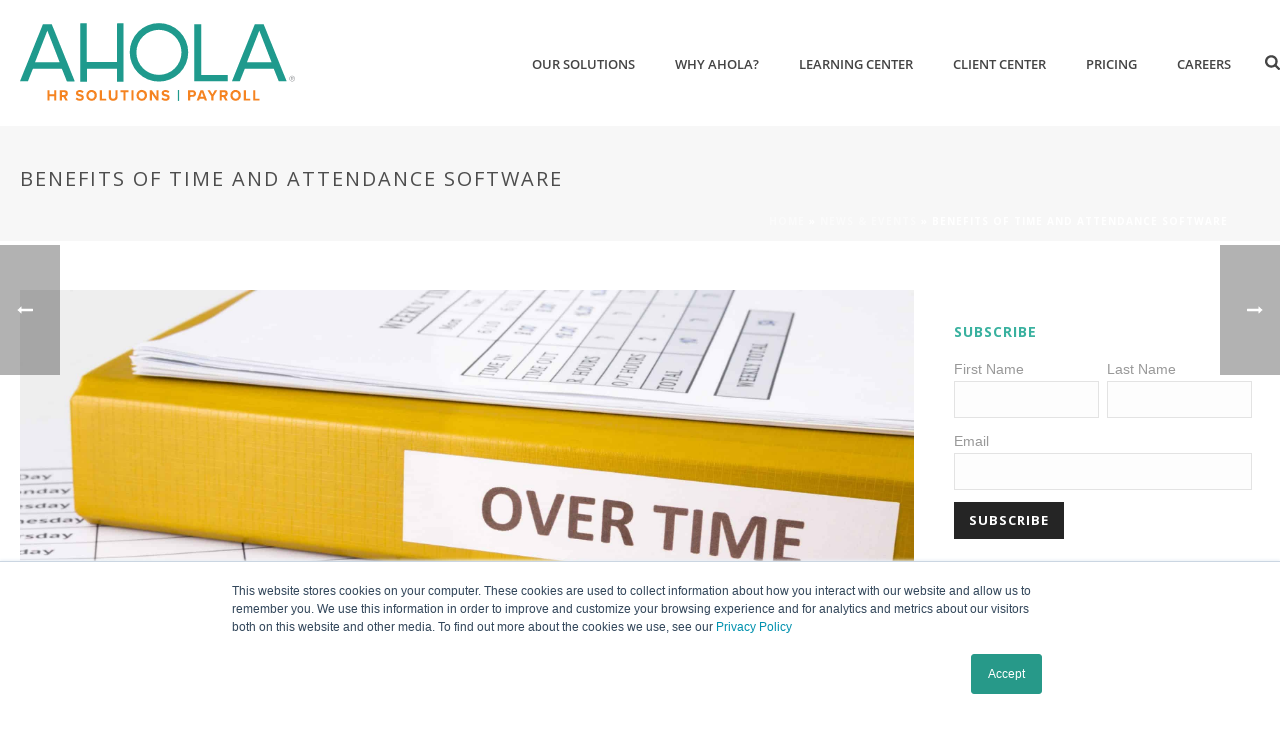

--- FILE ---
content_type: text/html; charset=UTF-8
request_url: https://blog.ahola.com/benefits-of-time-and-attendance-software
body_size: 20194
content:
<!doctype html><html lang="en-us"><head>
    <meta charset="utf-8">
    <title>Benefits of Time and Attendance Software - Ahola</title>
    <link rel="shortcut icon" href="https://blog.ahola.com/hubfs/Untitled%20design-2.png">
    <meta name="description" content="How do you track your employees' time and attendance? Learn how to manage pay, appropriately compensate employees for their work and eliminate bottlenecks in payroll.">
    
    


    
    
    
    
    
    <meta name="viewport" content="width=device-width, initial-scale=1">

    
    <meta property="og:description" content="How do you track your employees' time and attendance? Learn how to manage pay, appropriately compensate employees for their work and eliminate bottlenecks in payroll.">
    <meta property="og:title" content="Benefits of Time and Attendance Software - Ahola">
    <meta name="twitter:description" content="How do you track your employees' time and attendance? Learn how to manage pay, appropriately compensate employees for their work and eliminate bottlenecks in payroll.">
    <meta name="twitter:title" content="Benefits of Time and Attendance Software - Ahola">

    

    
    <style>
a.cta_button{-moz-box-sizing:content-box !important;-webkit-box-sizing:content-box !important;box-sizing:content-box !important;vertical-align:middle}.hs-breadcrumb-menu{list-style-type:none;margin:0px 0px 0px 0px;padding:0px 0px 0px 0px}.hs-breadcrumb-menu-item{float:left;padding:10px 0px 10px 10px}.hs-breadcrumb-menu-divider:before{content:'›';padding-left:10px}.hs-featured-image-link{border:0}.hs-featured-image{float:right;margin:0 0 20px 20px;max-width:50%}@media (max-width: 568px){.hs-featured-image{float:none;margin:0;width:100%;max-width:100%}}.hs-screen-reader-text{clip:rect(1px, 1px, 1px, 1px);height:1px;overflow:hidden;position:absolute !important;width:1px}
</style>

<link rel="stylesheet" href="https://blog.ahola.com/hubfs/hub_generated/template_assets/1/53195532450/1768599377672/template_main.min.css">
<link rel="stylesheet" href="https://blog.ahola.com/hubfs/hub_generated/template_assets/1/53195532465/1768599376597/template_theme-overrides.css">
<link rel="stylesheet" href="https://fonts.googleapis.com/css?family=Open+Sans:700%7CRoboto:900%2C400">
<link rel="stylesheet" href="https://cdnjs.cloudflare.com/ajax/libs/font-awesome/4.7.0/css/font-awesome.css">
<link rel="stylesheet" href="https://fonts.googleapis.com/css?family=Montserrat%3Aregular%2C700&amp;ver=6.0.5">
<link rel="stylesheet" href="https://blog.ahola.com/hubfs/hub_generated/template_assets/1/53191124059/1768599375536/template__blog.min.css">
<link rel="stylesheet" href="/hs/hsstatic/AsyncSupport/static-1.501/sass/comments_listing_asset.css">
<link rel="stylesheet" href="https://blog.ahola.com/hubfs/hub_generated/module_assets/1/53195514500/1743277946622/module_blog-subscription-form.min.css">
<link rel="stylesheet" href="https://blog.ahola.com/hubfs/hub_generated/module_assets/1/53304793244/1743277950522/module_blog-recent-posts.min.css">
<link rel="stylesheet" href="https://blog.ahola.com/hubfs/hub_generated/module_assets/1/53195514501/1743277947513/module_blog-topic-list.min.css">
<link rel="stylesheet" href="https://blog.ahola.com/hubfs/hub_generated/module_assets/1/53306184537/1743277951498/module_blog-disclaimer.min.css">
<link rel="stylesheet" href="https://blog.ahola.com/hubfs/hub_generated/module_assets/1/53209974053/1743277949547/module_social-icons.min.css">
<style>
  @font-face {
    font-family: "Open Sans";
    font-weight: 400;
    font-style: normal;
    font-display: swap;
    src: url("/_hcms/googlefonts/Open_Sans/regular.woff2") format("woff2"), url("/_hcms/googlefonts/Open_Sans/regular.woff") format("woff");
  }
  @font-face {
    font-family: "Open Sans";
    font-weight: 700;
    font-style: normal;
    font-display: swap;
    src: url("/_hcms/googlefonts/Open_Sans/700.woff2") format("woff2"), url("/_hcms/googlefonts/Open_Sans/700.woff") format("woff");
  }
</style>

    

    
<!--  Added by GoogleAnalytics integration -->
<script>
var _hsp = window._hsp = window._hsp || [];
_hsp.push(['addPrivacyConsentListener', function(consent) { if (consent.allowed || (consent.categories && consent.categories.analytics)) {
  (function(i,s,o,g,r,a,m){i['GoogleAnalyticsObject']=r;i[r]=i[r]||function(){
  (i[r].q=i[r].q||[]).push(arguments)},i[r].l=1*new Date();a=s.createElement(o),
  m=s.getElementsByTagName(o)[0];a.async=1;a.src=g;m.parentNode.insertBefore(a,m)
})(window,document,'script','//www.google-analytics.com/analytics.js','ga');
  ga('create','UA-12863554-35','auto');
  ga('send','pageview');
}}]);
</script>

<!-- /Added by GoogleAnalytics integration -->

<!--  Added by GoogleAnalytics4 integration -->
<script>
var _hsp = window._hsp = window._hsp || [];
window.dataLayer = window.dataLayer || [];
function gtag(){dataLayer.push(arguments);}

var useGoogleConsentModeV2 = true;
var waitForUpdateMillis = 1000;


if (!window._hsGoogleConsentRunOnce) {
  window._hsGoogleConsentRunOnce = true;

  gtag('consent', 'default', {
    'ad_storage': 'denied',
    'analytics_storage': 'denied',
    'ad_user_data': 'denied',
    'ad_personalization': 'denied',
    'wait_for_update': waitForUpdateMillis
  });

  if (useGoogleConsentModeV2) {
    _hsp.push(['useGoogleConsentModeV2'])
  } else {
    _hsp.push(['addPrivacyConsentListener', function(consent){
      var hasAnalyticsConsent = consent && (consent.allowed || (consent.categories && consent.categories.analytics));
      var hasAdsConsent = consent && (consent.allowed || (consent.categories && consent.categories.advertisement));

      gtag('consent', 'update', {
        'ad_storage': hasAdsConsent ? 'granted' : 'denied',
        'analytics_storage': hasAnalyticsConsent ? 'granted' : 'denied',
        'ad_user_data': hasAdsConsent ? 'granted' : 'denied',
        'ad_personalization': hasAdsConsent ? 'granted' : 'denied'
      });
    }]);
  }
}

gtag('js', new Date());
gtag('set', 'developer_id.dZTQ1Zm', true);
gtag('config', 'G-398522611');
</script>
<script async src="https://www.googletagmanager.com/gtag/js?id=G-398522611"></script>

<!-- /Added by GoogleAnalytics4 integration -->

<!--  Added by GoogleTagManager integration -->
<script>
var _hsp = window._hsp = window._hsp || [];
window.dataLayer = window.dataLayer || [];
function gtag(){dataLayer.push(arguments);}

var useGoogleConsentModeV2 = true;
var waitForUpdateMillis = 1000;



var hsLoadGtm = function loadGtm() {
    if(window._hsGtmLoadOnce) {
      return;
    }

    if (useGoogleConsentModeV2) {

      gtag('set','developer_id.dZTQ1Zm',true);

      gtag('consent', 'default', {
      'ad_storage': 'denied',
      'analytics_storage': 'denied',
      'ad_user_data': 'denied',
      'ad_personalization': 'denied',
      'wait_for_update': waitForUpdateMillis
      });

      _hsp.push(['useGoogleConsentModeV2'])
    }

    (function(w,d,s,l,i){w[l]=w[l]||[];w[l].push({'gtm.start':
    new Date().getTime(),event:'gtm.js'});var f=d.getElementsByTagName(s)[0],
    j=d.createElement(s),dl=l!='dataLayer'?'&l='+l:'';j.async=true;j.src=
    'https://www.googletagmanager.com/gtm.js?id='+i+dl;f.parentNode.insertBefore(j,f);
    })(window,document,'script','dataLayer','GTM-KDZHHBP');

    window._hsGtmLoadOnce = true;
};

_hsp.push(['addPrivacyConsentListener', function(consent){
  if(consent.allowed || (consent.categories && consent.categories.analytics)){
    hsLoadGtm();
  }
}]);

</script>

<!-- /Added by GoogleTagManager integration -->



<link rel="amphtml" href="https://blog.ahola.com/benefits-of-time-and-attendance-software?hs_amp=true">

<meta property="og:image" content="https://blog.ahola.com/hubfs/Imported_Blog_Media/canstockphoto24015825-scaled.jpg">
<meta property="og:image:width" content="2560">
<meta property="og:image:height" content="1707">

<meta name="twitter:image" content="https://blog.ahola.com/hubfs/Imported_Blog_Media/canstockphoto24015825-scaled.jpg">


<meta property="og:url" content="https://blog.ahola.com/benefits-of-time-and-attendance-software">
<meta name="twitter:card" content="summary_large_image">

<link rel="canonical" href="https://blog.ahola.com/benefits-of-time-and-attendance-software">

<meta property="og:type" content="article">
<link rel="alternate" type="application/rss+xml" href="https://blog.ahola.com/rss.xml">
<meta name="twitter:domain" content="blog.ahola.com">
<script src="//platform.linkedin.com/in.js" type="text/javascript">
    lang: en_US
</script>

<meta http-equiv="content-language" content="en-us">






  <meta name="generator" content="HubSpot"></head>
  <body>
<!--  Added by GoogleTagManager integration -->
<noscript><iframe src="https://www.googletagmanager.com/ns.html?id=GTM-KDZHHBP" height="0" width="0" style="display:none;visibility:hidden"></iframe></noscript>

<!-- /Added by GoogleTagManager integration -->

    <div class="body-wrapper   hs-content-id-54323394650 hs-blog-post hs-blog-id-53053026701">
      
      <div data-global-resource-path="Ahola_August2021/templates/partials/header.html"><div class="header-group">
  <header class="header header-wrapper">
    <div class="header-inner-wrapper">
      <div class="header-bg">
        <div class="header-spacing-wrapper header__container clearfix">
          
          <div class="custom-menu-primary">
            <div class="custom-menu-inner-wrapper">
              <div id="hs_cos_wrapper_navigation-primary" class="hs_cos_wrapper hs_cos_wrapper_widget hs_cos_wrapper_type_module" style="" data-hs-cos-general-type="widget" data-hs-cos-type="module">











<nav aria-label="Main menu" class="navigation-primary">
  

  

  <ul class="submenu level-1" aria-hidden="false">
    
      

<li class="has-submenu menu-item">
  <a href="javascript:;" class="menu-link">Our Solutions</a>

  
 <div class="child-trigger"></div>
  

  

  <ul class="submenu level-2" aria-hidden="true">
    
      

<li class="no-submenu menu-item">
  <a href="https://www.ahola.com/payroll-services/" class="menu-link">Payroll Services</a>

  
</li>

    
      

<li class="no-submenu menu-item">
  <a href="https://www.ahola.com/time-attendance/" class="menu-link">Time and Attendance Software</a>

  
</li>

    
      

<li class="no-submenu menu-item">
  <a href="https://www.ahola.com/human-resources-software/" class="menu-link">Human Resources Software</a>

  
</li>

    
      

<li class="no-submenu menu-item">
  <a href="https://www.ahola.com/human-resources-consulting/" class="menu-link">Human Resources Consulting</a>

  
</li>

    
      

<li class="no-submenu menu-item">
  <a href="https://www.ahola.com/hiring-onboarding/" class="menu-link">Applicant Tracking and Onboarding Software</a>

  
</li>

    
      

<li class="no-submenu menu-item">
  <a href="https://www.ahola.com/benefits-administration-tools/" class="menu-link">Benefits Administration Software</a>

  
</li>

    
      

<li class="no-submenu menu-item">
  <a href="https://info.ahola.com/learning-management-system" class="menu-link">Learning Management System</a>

  
</li>

    
      

<li class="no-submenu menu-item">
  <a href="https://info.ahola.com/mobile-app-employee-self-service" class="menu-link">Mobile App &amp; Employee Self-Service</a>

  
</li>

    
      

<li class="no-submenu menu-item">
  <a href="https://info.ahola.com/employee-retention-tax-credit" class="menu-link">Employee Retention Tax Credit</a>

  
</li>

    
  </ul>

  
</li>

    
      

<li class="has-submenu menu-item">
  <a href="javascript:;" class="menu-link">Why Ahola?</a>

  
 <div class="child-trigger"></div>
  

  

  <ul class="submenu level-2" aria-hidden="true">
    
      

<li class="no-submenu menu-item">
  <a href="https://info.ahola.com/client-testimonials" class="menu-link">Client Testimonials</a>

  
</li>

    
      

<li class="no-submenu menu-item">
  <a href="https://ahola.com/locations/" class="menu-link">Locations</a>

  
</li>

    
      

<li class="no-submenu menu-item">
  <a href="https://www.ahola.com/about-us/" class="menu-link">About Us</a>

  
</li>

    
      

<li class="no-submenu menu-item">
  <a href="https://www.ahola.com/our-history/" class="menu-link">Our History</a>

  
</li>

    
      

<li class="no-submenu menu-item">
  <a href="https://www.ahola.com/executive-team/" class="menu-link">Our Executive Team</a>

  
</li>

    
      

<li class="no-submenu menu-item">
  <a href="https://ahola.com/sales-team/" class="menu-link">Our Sales Team</a>

  
</li>

    
      

<li class="no-submenu menu-item">
  <a href="https://www.ahola.com/contact-us/" class="menu-link">Contact Us</a>

  
</li>

    
  </ul>

  
</li>

    
      

<li class="has-submenu menu-item">
  <a href="javascript:;" class="menu-link">Learning Center</a>

  
 <div class="child-trigger"></div>
  

  

  <ul class="submenu level-2" aria-hidden="true">
    
      

<li class="no-submenu menu-item">
  <a href="https://blog.ahola.com/" class="menu-link">Blog</a>

  
</li>

    
      

<li class="no-submenu menu-item">
  <a href="https://info.ahola.com/webinars" class="menu-link">Webinars</a>

  
</li>

    
      

<li class="no-submenu menu-item">
  <a href="https://info.ahola.com/payroll-year-end-resources" class="menu-link">Year-End Resources</a>

  
</li>

    
      

<li class="no-submenu menu-item">
  <a href="https://www.ahola.com/tax-compliance/" class="menu-link">Tax Compliance</a>

  
</li>

    
      

<li class="no-submenu menu-item">
  <a href="https://www.ahola.com/payroll-calculators/" class="menu-link">Free Payroll Calculators</a>

  
</li>

    
      

<li class="no-submenu menu-item">
  <a href="https://info.ahola.com/subscribe" class="menu-link">Subscribe</a>

  
</li>

    
  </ul>

  
</li>

    
      

<li class="has-submenu menu-item">
  <a href="javascript:;" class="menu-link">Client Center</a>

  
 <div class="child-trigger"></div>
  

  

  <ul class="submenu level-2" aria-hidden="true">
    
      

<li class="no-submenu menu-item">
  <a href="https://www.ahola.com/login/" class="menu-link">Login</a>

  
</li>

    
      

<li class="no-submenu menu-item">
  <a href="https://www.ahola.com/support/" class="menu-link">Client Support</a>

  
</li>

    
      

<li class="no-submenu menu-item">
  <a href="https://info.ahola.com/employee-login-help" class="menu-link">Employee Login Help</a>

  
</li>

    
      

<li class="no-submenu menu-item">
  <a href="https://ahola.com/refer/" class="menu-link">Ahola Client Referral Program</a>

  
</li>

    
  </ul>

  
</li>

    
      

<li class="no-submenu menu-item">
  <a href="https://ahola.com/request-a-demo/" class="menu-link">Pricing</a>

  
</li>

    
      

<li class="no-submenu menu-item">
  <a href="https://ahola.com/careers/" class="menu-link">Careers</a>

  
</li>

    
  </ul>

</nav>









</div>
              <form class="responsive-searchform" method="get" action="https://www.ahola.com/">
                <input type="text" class="text-input" value="" name="s" id="s" placeholder="Search..">
                <i><input value="" type="submit"><svg class="mk-svg-icon" data-name="mk-icon-search" data-cacheid="icon-6123c07274e77" xmlns="http://www.w3.org/2000/svg" viewbox="0 0 1664 1792"><path d="M1152 832q0-185-131.5-316.5t-316.5-131.5-316.5 131.5-131.5 316.5 131.5 316.5 316.5 131.5 316.5-131.5 131.5-316.5zm512 832q0 52-38 90t-90 38q-54 0-90-38l-343-342q-179 124-399 124-143 0-273.5-55.5t-225-150-150-225-55.5-273.5 55.5-273.5 150-225 225-150 273.5-55.5 273.5 55.5 225 150 150 225 55.5 273.5q0 220-124 399l343 343q37 37 37 90z"></path></svg></i>
              </form>
            </div>
            <div class="main-nav-side-search">
              <a class="search-trigger" href="#">
                <i class="svg-icon-wrapper">
                  <div id="hs_cos_wrapper_search_icon" class="hs_cos_wrapper hs_cos_wrapper_widget hs_cos_wrapper_type_module widget-type-rich_text" style="" data-hs-cos-general-type="widget" data-hs-cos-type="module"><span id="hs_cos_wrapper_search_icon_" class="hs_cos_wrapper hs_cos_wrapper_widget hs_cos_wrapper_type_rich_text" style="" data-hs-cos-general-type="widget" data-hs-cos-type="rich_text"><svg class="svg-icon" data-name="icon-search" data-cacheid="icon-60faf71d727aa" style=" height:16px; width: 14.857142857143px; " xmlns="http://www.w3.org/2000/svg" viewbox="0 0 1664 1792"><path d="M1152 832q0-185-131.5-316.5t-316.5-131.5-316.5 131.5-131.5 316.5 131.5 316.5 316.5 131.5 316.5-131.5 131.5-316.5zm512 832q0 52-38 90t-90 38q-54 0-90-38l-343-342q-179 124-399 124-143 0-273.5-55.5t-225-150-150-225-55.5-273.5 55.5-273.5 150-225 225-150 273.5-55.5 273.5 55.5 225 150 150 225 55.5 273.5q0 220-124 399l343 343q37 37 37 90z"></path>
</svg></span></div>

                </i>
              </a>
            </div>
            <div class="menu-icon">
              <div class="css-icon-menu">
                <div class="css-icon-menu-line-1"></div>
                <div class="css-icon-menu-line-2"></div>
                <div class="css-icon-menu-line-3"></div>
              </div>
            </div>
          </div>
          
          <div class="header__logo">
            
            <div id="hs_cos_wrapper_header_logo_image" class="hs_cos_wrapper hs_cos_wrapper_widget hs_cos_wrapper_type_module widget-type-logo" style="" data-hs-cos-general-type="widget" data-hs-cos-type="module">
  






















  
  <span id="hs_cos_wrapper_header_logo_image_hs_logo_widget" class="hs_cos_wrapper hs_cos_wrapper_widget hs_cos_wrapper_type_logo" style="" data-hs-cos-general-type="widget" data-hs-cos-type="logo"><a href="https://www.ahola.com/" id="hs-link-header_logo_image_hs_logo_widget" style="border-width:0px;border:0px;"><img src="https://blog.ahola.com/hubfs/raw_assets/public/Ahola_August2021/images/ahola-logo.svg" class="hs-image-widget " height="71" style="height: auto;width:250px;border-width:0px;border:0px;" width="250" alt="Aloha" title="Aloha"></a></span>
</div>
          </div>
          

        </div>
        
      </div>
    </div>
  </header>
</div>


<!-- Search Overlay -->


<div class="fullscreen-search-overlay">
  <a href="#" class="fullscreen-close">
    <div id="hs_cos_wrapper_close_svg_icon" class="hs_cos_wrapper hs_cos_wrapper_widget hs_cos_wrapper_type_module widget-type-rich_text" style="" data-hs-cos-general-type="widget" data-hs-cos-type="module"><span id="hs_cos_wrapper_close_svg_icon_" class="hs_cos_wrapper hs_cos_wrapper_widget hs_cos_wrapper_type_rich_text" style="" data-hs-cos-general-type="widget" data-hs-cos-type="rich_text"><svg class="search-svg-icon" data-name="mk-moon-close-2" data-cacheid="icon-60faf71dad963" xmlns="http://www.w3.org/2000/svg" viewbox="0 0 512 512">
<path d="M390.628 345.372l-45.256 45.256-89.372-89.373-89.373 89.372-45.255-45.255 89.373-89.372-89.372-89.373 45.254-45.254 89.373 89.372 89.372-89.373 45.256 45.255-89.373 89.373 89.373 89.372z"></path>
</svg></span></div>
  </a>
  <div class="fullscreen-search-wrapper">
    <div id="hs_cos_wrapper_text" class="hs_cos_wrapper hs_cos_wrapper_widget hs_cos_wrapper_type_module widget-type-text" style="" data-hs-cos-general-type="widget" data-hs-cos-type="module"><span id="hs_cos_wrapper_text_" class="hs_cos_wrapper hs_cos_wrapper_widget hs_cos_wrapper_type_text" style="" data-hs-cos-general-type="widget" data-hs-cos-type="text">Start typing and press Enter to search</span></div>
    <form method="get" id="mk-fullscreen-searchform" action="https://www.ahola.com/">
      <input type="text" value="" name="s" id="mk-fullscreen-search-input">
      <i class="fullscreen-search-icon">
        <div id="hs_cos_wrapper_search_svg_icon" class="hs_cos_wrapper hs_cos_wrapper_widget hs_cos_wrapper_type_module widget-type-rich_text" style="" data-hs-cos-general-type="widget" data-hs-cos-type="module"><span id="hs_cos_wrapper_search_svg_icon_" class="hs_cos_wrapper hs_cos_wrapper_widget hs_cos_wrapper_type_rich_text" style="" data-hs-cos-general-type="widget" data-hs-cos-type="rich_text"><svg class="search-svg-icon" data-name="mk-icon-search" data-cacheid="icon-60faf71dadcce" style=" height:25px; width: 23.214285714286px; " xmlns="http://www.w3.org/2000/svg" viewbox="0 0 1664 1792">
<path d="M1152 832q0-185-131.5-316.5t-316.5-131.5-316.5 131.5-131.5 316.5 131.5 316.5 316.5 131.5 316.5-131.5 131.5-316.5zm512 832q0 52-38 90t-90 38q-54 0-90-38l-343-342q-179 124-399 124-143 0-273.5-55.5t-225-150-150-225-55.5-273.5 55.5-273.5 150-225 225-150 273.5-55.5 273.5 55.5 225 150 150 225 55.5 273.5q0 220-124 399l343 343q37 37 37 90z"></path>
</svg></span></div>
      </i>
    </form>
  </div>
</div>







<!-- End --></div>
      

      

<main id="main-content" class="body-container-wrapper">
  <div class="body-container body-container--blog-post">
    <section id="page-introduce" class="intro-left">
      <div class="content-wrapper">
        <h1 class="page-title"><span id="hs_cos_wrapper_name" class="hs_cos_wrapper hs_cos_wrapper_meta_field hs_cos_wrapper_type_text" style="" data-hs-cos-general-type="meta_field" data-hs-cos-type="text">Benefits of Time and Attendance Software</span></h1>
        <div id="breadcrumbs-wrapper">
          <div class="breadcrumbs-inner">
            <span>
              <span>
                <a href="https://www.ahola.com/">Home</a> » 
                <span>
                  <a href="https://blog.ahola.com/benefits-of-time-and-attendance-software">News &amp; Events</a> » 
                  <span class="breadcrumb_last" aria-current="page"><span id="hs_cos_wrapper_name" class="hs_cos_wrapper hs_cos_wrapper_meta_field hs_cos_wrapper_type_text" style="" data-hs-cos-general-type="meta_field" data-hs-cos-type="text">Benefits of Time and Attendance Software</span></span>
                </span>
              </span>
            </span>
          </div>
        </div>
        <div class="clearboth"></div>
      </div>
    </section>
    <div class="blog-listing-wrpper">
      <div class="blog-post-inner-wrapper content-wrapper clearfix">
        <div class="blog-left-wrapper clearfix">
          
          
          <div class="post-featured-image">
            <a href="2021-08-12%2015:01:43"></a>
            <img src="https://blog.ahola.com/hubfs/Imported_Blog_Media/canstockphoto24015825-scaled.jpg" style="max-width: 100%;">
            <div class="image-hover-overlay"></div>
          </div>
          
          <article class="blog-post clearfix ">
            <h2><span id="hs_cos_wrapper_name" class="hs_cos_wrapper hs_cos_wrapper_meta_field hs_cos_wrapper_type_text" style="" data-hs-cos-general-type="meta_field" data-hs-cos-type="text">Benefits of Time and Attendance Software</span></h2>
            <div class="blog-single-meta">
              <div class="blog-author" itemprop="author">By 
                <a href="https://blog.ahola.com/author/aholaadmin" rel="author">
                  aholaadmin
                </a>
              </div>
              <time class="post-date" datetime="2021-03-16" itemprop="datePublished">&nbsp;Posted 
                <a href="2021-08-12%2015:01:43"> August 12, 2021</a>
              </time>
              <div class="post-cat">&nbsp;In&nbsp; 
                
                <div class="blog-post__tags">
                  
                  <a href="https://blog.ahola.com/tag/payroll" rel="tag">Payroll</a>,
                  
                  <a href="https://blog.ahola.com/tag/human-resources" rel="tag">Human Resources</a>,
                  
                  <a href="https://blog.ahola.com/tag/employees" rel="tag">Employees</a>,
                  
                  <a href="https://blog.ahola.com/tag/time-attendance" rel="tag">Time &amp; Attendance</a>
                  
                </div>
                              
              </div>
            </div>
            <div class="single-social-section">
              <div class="blog-share-container">
                <div class="blog-single-share toggle-trigger">
                  <svg class="mk-svg-icon" data-name="mk-moon-share-2" data-cacheid="icon-61080f22c05a3" style=" height:16px; width: 16px; " xmlns="http://www.w3.org/2000/svg" viewbox="0 0 512 512"><path d="M432 352c-22.58 0-42.96 9.369-57.506 24.415l-215.502-107.751c.657-4.126 1.008-8.353 1.008-12.664s-.351-8.538-1.008-12.663l215.502-107.751c14.546 15.045 34.926 24.414 57.506 24.414 44.183 0 80-35.817 80-80s-35.817-80-80-80-80 35.817-80 80c0 4.311.352 8.538 1.008 12.663l-215.502 107.752c-14.546-15.045-34.926-24.415-57.506-24.415-44.183 0-80 35.818-80 80 0 44.184 35.817 80 80 80 22.58 0 42.96-9.369 57.506-24.414l215.502 107.751c-.656 4.125-1.008 8.352-1.008 12.663 0 44.184 35.817 80 80 80s80-35.816 80-80c0-44.182-35.817-80-80-80z"></path>
                  </svg>
                </div>
                <ul class="single-share-box">
                  <li class="facebook">
                    <a href="https://www.facebook.com/sharer.php?u=https://blog.ahola.com/benefits-of-time-and-attendance-software" class="post_share_facebook" onclick="javascript:window.open(this.href, '', 'menubar=no,toolbar=no,resizable=yes,scrollbars=yes,height=220,width=600');return false;">
                      <svg class="mk-svg-icon" data-name="mk-jupiter-icon-simple-facebook" data-cacheid="icon-61080f22c0d6f" style=" height:16px; width: 16px; " xmlns="http://www.w3.org/2000/svg" viewbox="0 0 512 512"><path d="M192.191 92.743v60.485h-63.638v96.181h63.637v256.135h97.069v-256.135h84.168s6.674-51.322 9.885-96.508h-93.666v-42.921c0-8.807 11.565-20.661 23.01-20.661h71.791v-95.719h-83.57c-111.317 0-108.686 86.262-108.686 99.142z"></path></svg>
                    </a>
                  </li>

                  <li class="twitter">
                    <a href="https://twitter.com/share?url=https://blog.ahola.com/benefits-of-time-and-attendance-software" onclick="javascript:window.open(this.href, '', 'menubar=no,toolbar=no,resizable=yes,scrollbars=yes,height=260,width=600');return false;" class="product_share_twitter">
                      <svg class="mk-svg-icon" data-name="mk-moon-twitter" data-cacheid="icon-61080f22c14bf" style=" height:16px; width: 16px; " xmlns="http://www.w3.org/2000/svg" viewbox="0 0 512 512"><path d="M512 97.209c-18.838 8.354-39.082 14.001-60.33 16.54 21.686-13 38.343-33.585 46.186-58.115-20.298 12.039-42.778 20.78-66.705 25.49-19.16-20.415-46.461-33.17-76.673-33.17-58.011 0-105.044 47.029-105.044 105.039 0 8.233.929 16.25 2.72 23.939-87.3-4.382-164.701-46.2-216.509-109.753-9.042 15.514-14.223 33.558-14.223 52.809 0 36.444 18.544 68.596 46.73 87.433-17.219-.546-33.416-5.271-47.577-13.139-.01.438-.01.878-.01 1.321 0 50.894 36.209 93.348 84.261 103-8.813 2.4-18.094 3.686-27.674 3.686-6.769 0-13.349-.66-19.764-1.886 13.368 41.73 52.16 72.103 98.126 72.948-35.95 28.175-81.243 44.967-130.458 44.967-8.479 0-16.84-.497-25.058-1.47 46.486 29.805 101.701 47.197 161.021 47.197 193.211 0 298.868-160.062 298.868-298.872 0-4.554-.103-9.084-.305-13.59 20.528-14.81 38.336-33.31 52.418-54.374z"></path></svg>
                    </a>
                  </li>

                  <li class="googleplus">
                    <a href="https://plus.google.com/share?url=https://blog.ahola.com/benefits-of-time-and-attendance-software" onclick="javascript:window.open(this.href, '', 'menubar=no,toolbar=no,resizable=yes,scrollbars=yes,height=600,width=600');return false;">
                      <svg class="mk-svg-icon" data-name="mk-jupiter-icon-simple-googleplus" data-cacheid="icon-61080f22c1c57" style=" height:16px; width: 16px; " xmlns="http://www.w3.org/2000/svg" viewbox="0 0 512 512"><path d="M416.146 153.104v-95.504h-32.146v95.504h-95.504v32.146h95.504v95.504h32.145v-95.504h95.504v-32.146h-95.504zm-128.75-95.504h-137.717c-61.745 0-119.869 48.332-119.869 102.524 0 55.364 42.105 100.843 104.909 100.843 4.385 0 8.613.296 12.772 0-4.074 7.794-6.982 16.803-6.982 25.925 0 12.17 5.192 22.583 12.545 31.46-5.303-.046-10.783.067-16.386.402-37.307 2.236-68.08 13.344-91.121 32.581-18.765 12.586-32.751 28.749-39.977 46.265-3.605 8.154-5.538 16.62-5.538 25.14l.018.82-.018.983c0 49.744 64.534 80.863 141.013 80.863 87.197 0 135.337-49.447 135.337-99.192l-.003-.363.003-.213-.019-1.478c-.007-.672-.012-1.346-.026-2.009-.012-.532-.029-1.058-.047-1.583-1.108-36.537-13.435-59.361-48.048-83.887-12.469-8.782-36.267-30.231-36.267-42.81 0-14.769 4.221-22.041 26.439-39.409 22.782-17.79 38.893-39.309 38.893-68.424 0-34.65-15.439-76.049-44.392-76.049h43.671l30.81-32.391zm-85.642 298.246c19.347 13.333 32.891 24.081 37.486 41.754v.001l.056.203c1.069 4.522 1.645 9.18 1.666 13.935-.325 37.181-26.35 66.116-100.199 66.116-52.713 0-90.82-31.053-91.028-68.414.005-.43.008-.863.025-1.292l.002-.051c.114-3.006.505-5.969 1.15-8.881.127-.54.241-1.082.388-1.617 1.008-3.942 2.502-7.774 4.399-11.478 18.146-21.163 45.655-33.045 82.107-35.377 28.12-1.799 53.515 2.818 63.95 5.101zm-47.105-107.993c-35.475-1.059-69.194-39.691-75.335-86.271-6.121-46.61 17.663-82.276 53.154-81.203 35.483 1.06 69.215 38.435 75.336 85.043 6.121 46.583-17.685 83.517-53.154 82.43z"></path></svg>
                    </a>
                  </li>

                  <li class="pinterest">
                    <a href="https://pinterest.com/pin/create/button/?url=https://blog.ahola.com/benefits-of-time-and-attendance-software" onclick="javascript:window.open(this.href, '', 'menubar=no,toolbar=no,resizable=yes,scrollbars=yes,height=320,width=600');return false;">
                      <svg class="mk-svg-icon" data-name="mk-jupiter-icon-simple-pinterest" data-cacheid="icon-61080f22c23da" style=" height:16px; width: 16px; " xmlns="http://www.w3.org/2000/svg" viewbox="0 0 512 512"><path d="M267.702-6.4c-135.514 0-203.839 100.197-203.839 183.724 0 50.583 18.579 95.597 58.402 112.372 6.536 2.749 12.381.091 14.279-7.361 1.325-5.164 4.431-18.204 5.83-23.624 1.913-7.363 1.162-9.944-4.107-16.38-11.483-13.968-18.829-32.064-18.829-57.659 0-74.344 53.927-140.883 140.431-140.883 76.583 0 118.657 48.276 118.657 112.707 0 84.802-36.392 156.383-90.42 156.383-29.827 0-52.161-25.445-45.006-56.672 8.569-37.255 25.175-77.456 25.175-104.356 0-24.062-12.529-44.147-38.469-44.147-30.504 0-55 32.548-55 76.119 0 27.782 9.097 46.546 9.097 46.546s-31.209 136.374-36.686 160.269c-10.894 47.563-1.635 105.874-.853 111.765.456 3.476 4.814 4.327 6.786 1.67 2.813-3.781 39.131-50.022 51.483-96.234 3.489-13.087 20.066-80.841 20.066-80.841 9.906 19.492 38.866 36.663 69.664 36.663 91.686 0 153.886-86.2 153.886-201.577 0-87.232-71.651-168.483-180.547-168.483z"></path></svg>
                    </a>
                  </li>

                  <li class="linkedin">
                    <a href="http://www.linkedin.com/shareArticle?mini=true&amp;url=https://blog.ahola.com/benefits-of-time-and-attendance-software" onclick="javascript:window.open(this.href, '', 'menubar=no,toolbar=no,resizable=yes,scrollbars=yes,height=320,width=600');return false;">
                      </a><a class="linkedin-share" data-title="COVID Vaccine FAQs for Employers" data-url="https://www.ahola.com/covid-vaccine-faqs-for-employers/" href="#"><svg class="mk-svg-icon" data-name="mk-jupiter-icon-simple-linkedin" data-cacheid="icon-61080f22c2c3f" style=" height:16px; width: 16px; " xmlns="http://www.w3.org/2000/svg" viewbox="0 0 512 512"><path d="M80.111 25.6c-29.028 0-48.023 20.547-48.023 47.545 0 26.424 18.459 47.584 46.893 47.584h.573c29.601 0 47.999-21.16 47.999-47.584-.543-26.998-18.398-47.545-47.442-47.545zm-48.111 128h96v320.99h-96v-320.99zm323.631-7.822c-58.274 0-84.318 32.947-98.883 55.996v1.094h-.726c.211-.357.485-.713.726-1.094v-48.031h-96.748c1.477 31.819 0 320.847 0 320.847h96.748v-171.241c0-10.129.742-20.207 3.633-27.468 7.928-20.224 25.965-41.185 56.305-41.185 39.705 0 67.576 31.057 67.576 76.611v163.283h97.717v-176.313c0-104.053-54.123-152.499-126.347-152.499z"></path></svg></a>
                    
                  </li>

                </ul>
              </div>
              <div class="clearboth"></div>
            </div>
            <div class="clearboth"></div>
            <div class="blog-post__body">
              <span id="hs_cos_wrapper_post_body" class="hs_cos_wrapper hs_cos_wrapper_meta_field hs_cos_wrapper_type_rich_text" style="" data-hs-cos-general-type="meta_field" data-hs-cos-type="rich_text"><p>Documentation is key to wage and hour compliance. Simplify time tracking by automatically calculating hours worked as well as vacation time, holidays, sick days and overtime. There was a time, not so long ago, when time sheets were filled in manually. Spreadsheets were the next development, but today, managers can choose among a variety of software options that can solve a variety of problems.</p>
<p><a href="https://www.ahola.com/time-attendance/"><span style="text-decoration: underline;"><strong>Time and attendance software</strong></span></a> digitizes the process of tracking when employees start and end shifts. Many systems incorporate mobile apps and remote clock-in options that are especially useful if some or all of your workforce is remote. By centralizing time and attendance data, you can analyze labor metrics, minimizing employee attendance-related payroll errors.</p>
<!--more-->
<p>You should look for systems that accommodate changes in labor rates and incentive pay. If you can, allow your employees to try out a platform and give you feedback before you buy it. They’ll be more likely to use the system if they have experience with it and can use it easily. Ask vendors to estimate savings generated so you can weigh the costs of software to find the best option. Different systems offer different solutions.</p>
<h3>Popular features of time and attendance systems:</h3>
<p>-Offer a variety of methods for clocking in and out. These systems can use either time clocks or web devices such as phones and tablets and give employees self-service portals.</p>
<p>-Automate scheduling. These systems can either use the same schedules from one week to the next or accommodate last-minute switches.</p>
<p>-Safeguard against employee time theft. “Buddy punching” and other ways of beating the system cost money. If an employee shaves off five minutes a day, five days a week, that’s the equivalent of 2.8 days a year assuming an eight-hour workday, which at a rate of $15 an hour would mean $396 a year. Software that integrates card readers, time entry devices and biometrics manages employees’ schedules, reducing your risk of employee time theft.</p>
<p>-Assist HR and accounting teams. Software can limit the amount of overtime you pay, automate accruals for paid time off and benefits, and track and modify employee rates as needed during pay periods.</p>
<p>-Improve communication with employees about their time and attendance to reduce misunderstandings and increase transparency. Make budgeting and job cost calculations simpler and more effective since time and attendance are more predictable. Match staff members’ areas of expertise with the departments and shifts that benefit, reducing wasted time and thus improving efficiency.</p>
<p>-Simplify compliance with labor laws and company policies. Various programs can help you comply with the Fair Labor Standards Act and other work-related laws as well as company rules.</p>
<p>-Improve your reporting capabilities. Reports can help you make projections, keep an eye on performance and oversee punctuality. Some programs can help generate reports from tracked data.</p>
<p>How do you know what’s right for you, not only now but also when you grow? <a href="https://www.ahola.com/request-a-demo/"><span style="text-decoration: underline;"><strong>Speak with an experienced payroll/HR professional.</strong></span></a></p>
<p><span style="text-decoration: underline;"><strong><!--HubSpot Call-to-Action Code --><span class="hs-cta-wrapper" id="hs-cta-wrapper-1c6b63d2-f9e5-4dd6-ba1d-b6b197ca9d63"><span class="hs-cta-node hs-cta-1c6b63d2-f9e5-4dd6-ba1d-b6b197ca9d63" id="hs-cta-1c6b63d2-f9e5-4dd6-ba1d-b6b197ca9d63"><!--[if lte IE 8]><div id="hs-cta-ie-element"></div><![endif]--><a href="https://cta-redirect.hubspot.com/cta/redirect/19964382/1c6b63d2-f9e5-4dd6-ba1d-b6b197ca9d63" target="_blank" rel="noopener"><img class="hs-cta-img" id="hs-cta-img-1c6b63d2-f9e5-4dd6-ba1d-b6b197ca9d63" style="border-width:0px;margin: 0 auto; display: block; margin-top: 20px; margin-bottom: 20px" height="338" width="600" src="https://no-cache.hubspot.com/cta/default/19964382/1c6b63d2-f9e5-4dd6-ba1d-b6b197ca9d63.png" alt="HCM Buyer's Guide | AHOLA HR Solutions" align="middle"></a></span><script charset="utf-8" src="/hs/cta/cta/current.js"></script><script type="text/javascript"> hbspt.cta._relativeUrls=true;hbspt.cta.load(19964382, '1c6b63d2-f9e5-4dd6-ba1d-b6b197ca9d63', {"useNewLoader":"true","region":"na1"}); </script></span><!-- end HubSpot Call-to-Action Code --></strong></span></p></span>
            </div>
            
            <div class="blog-comments">
              <h3>
                Reply a Comment
              </h3>
              <div id="hs_cos_wrapper_blog_comments" class="hs_cos_wrapper hs_cos_wrapper_widget hs_cos_wrapper_type_module widget-type-blog_comments" style="" data-hs-cos-general-type="widget" data-hs-cos-type="module"><span id="hs_cos_wrapper_blog_comments_blog_comments" class="hs_cos_wrapper hs_cos_wrapper_widget hs_cos_wrapper_type_blog_comments" style="" data-hs-cos-general-type="widget" data-hs-cos-type="blog_comments">
<div class="section post-footer">
    <div id="comments-listing" class="new-comments"></div>
    
      <div id="hs_form_target_904f1e34-048d-4a79-b1dc-a780affadf24"></div>
      
      
      
      
    
</div>

</span></div>
            </div>
            
          </article>
          
          
          

          
  
          
          <section class="blog-related-posts">
            <h2>RELATED POSTS</h2>
            <div class="blog-related-posts__list">
              
              <article class="blog-index__post blog-index__post--small">
                <div class="blog-index__post-inner-card">
                  
                  <a class="blog-index__post-image blog-index__post-image--small" href="https://blog.ahola.com/can-i-reclassify-an-employee-from-exempt-to-nonexempt-status">
                    <img src="https://blog.ahola.com/hubfs/employees%20images.jpg">
                    <div class="image-hover-overlay"></div>
                  </a>
                  
                  <!-- <div class="blog-related-posts__content"> -->
                  <div class="blog-index__post-content  blog-index__post-content--small">
                    <a href="https://blog.ahola.com/can-i-reclassify-an-employee-from-exempt-to-nonexempt-status">Can I&nbsp;Reclassify an Employee from Exempt to Nonexempt Status?</a>
                  </div>
                </div>
              </article>
              
          

  
          
              <article class="blog-index__post blog-index__post--small">
                <div class="blog-index__post-inner-card">
                  
                  <a class="blog-index__post-image blog-index__post-image--small" href="https://blog.ahola.com/employee-compensation-101">
                    <img src="https://blog.ahola.com/hubfs/Imported_Blog_Media/money-images.jpg">
                    <div class="image-hover-overlay"></div>
                  </a>
                  
                  <!-- <div class="blog-related-posts__content"> -->
                  <div class="blog-index__post-content  blog-index__post-content--small">
                    <a href="https://blog.ahola.com/employee-compensation-101">Employee Compensation 101</a>
                  </div>
                </div>
              </article>
              
          

  
          
              <article class="blog-index__post blog-index__post--small">
                <div class="blog-index__post-inner-card">
                  
                  <a class="blog-index__post-image blog-index__post-image--small" href="https://blog.ahola.com/how-to-read-a-paystub">
                    <img src="https://blog.ahola.com/hubfs/Imported_Blog_Media/pay-stub.jpg">
                    <div class="image-hover-overlay"></div>
                  </a>
                  
                  <!-- <div class="blog-related-posts__content"> -->
                  <div class="blog-index__post-content  blog-index__post-content--small">
                    <a href="https://blog.ahola.com/how-to-read-a-paystub">How to Read a Paystub</a>
                  </div>
                </div>
              </article>
              
            </div>
          </section>
          
          


        </div>
        


        
        <div class="blog-right-wrapper">
          <div class="blog-right-inner-wrapper">
            
            <div id="hs_cos_wrapper_subscription_form" class="hs_cos_wrapper hs_cos_wrapper_widget hs_cos_wrapper_type_module" style="" data-hs-cos-general-type="widget" data-hs-cos-type="module"><div class="subscription-form">
  <h2>
    SUBSCRIBE
  </h2>
  <span id="hs_cos_wrapper_subscription_form_subscribe_form" class="hs_cos_wrapper hs_cos_wrapper_widget hs_cos_wrapper_type_form" style="" data-hs-cos-general-type="widget" data-hs-cos-type="form"><h3 id="hs_cos_wrapper__title" class="hs_cos_wrapper form-title" data-hs-cos-general-type="widget_field" data-hs-cos-type="text"></h3>

<div id="hs_form_target_"></div>









</span>
</div></div>
            

            
            <div id="hs_cos_wrapper_recent_posts" class="hs_cos_wrapper hs_cos_wrapper_widget hs_cos_wrapper_type_module" style="" data-hs-cos-general-type="widget" data-hs-cos-type="module"><div class="recent-post-wrapper">
  <h3>Recent posts</h3>
  <ul>
    <!-- Set the max number of recent posts to be output to the page here -->
    
    
    
    
    
    <li>
      <a href="https://blog.ahola.com/real-life-hr-what-employers-need-to-know-before-implementing-reference-checks">
        <div class="recent-post-title">[Real Life HR] What Employers Need to Know Before Implementing Reference Checks</div>
      </a>
    </li>
    
    
    
    
    <li>
      <a href="https://blog.ahola.com/ahola-partners-with-mri-software">
        <div class="recent-post-title">Ahola Payroll &amp; HR Solutions Partners with MRI Software to Streamline Payroll and HR Management for Real Estate Professionals</div>
      </a>
    </li>
    
    
    
    
    <li>
      <a href="https://blog.ahola.com/are-you-required-to-pay-employees-for-holiday-closures-2025-update">
        <div class="recent-post-title">Are You Required to Pay Employees for Holiday Closures? (2025 Update)</div>
      </a>
    </li>
    
    
    
    
    
  </ul>
</div></div>
            

            
            <div id="hs_cos_wrapper_topic_list" class="hs_cos_wrapper hs_cos_wrapper_widget hs_cos_wrapper_type_module" style="" data-hs-cos-general-type="widget" data-hs-cos-type="module"><div class="blog-sidebar-topic-filter">
  <ul>
    <li>
      <span id="hs_cos_wrapper_topic_list_posts_by_topic" class="hs_cos_wrapper hs_cos_wrapper_widget hs_cos_wrapper_type_post_filter" style="" data-hs-cos-general-type="widget" data-hs-cos-type="post_filter"><div class="block">
  <h3>Topics</h3>
  <div class="widget-module">
    <ul>
      
        <li>
          <a href="https://blog.ahola.com/tag/affordable-care-act">Affordable Care Act <span class="filter-link-count" dir="ltr">(12)</span></a>
        </li>
      
        <li>
          <a href="https://blog.ahola.com/tag/benefits">Benefits <span class="filter-link-count" dir="ltr">(215)</span></a>
        </li>
      
        <li>
          <a href="https://blog.ahola.com/tag/employee-engagement">Employee Engagement <span class="filter-link-count" dir="ltr">(249)</span></a>
        </li>
      
        <li>
          <a href="https://blog.ahola.com/tag/employees">Employees <span class="filter-link-count" dir="ltr">(586)</span></a>
        </li>
      
        <li>
          <a href="https://blog.ahola.com/tag/hiring">Hiring <span class="filter-link-count" dir="ltr">(274)</span></a>
        </li>
      
        <li style="display:none;">
          <a href="https://blog.ahola.com/tag/human-resources">Human Resources <span class="filter-link-count" dir="ltr">(621)</span></a>
        </li>
      
        <li style="display:none;">
          <a href="https://blog.ahola.com/tag/laws-policies">Laws/Policies <span class="filter-link-count" dir="ltr">(22)</span></a>
        </li>
      
        <li style="display:none;">
          <a href="https://blog.ahola.com/tag/managing-covid-19">Managing COVID-19 <span class="filter-link-count" dir="ltr">(153)</span></a>
        </li>
      
        <li style="display:none;">
          <a href="https://blog.ahola.com/tag/news-release">News Release <span class="filter-link-count" dir="ltr">(53)</span></a>
        </li>
      
        <li style="display:none;">
          <a href="https://blog.ahola.com/tag/offboarding">Offboarding <span class="filter-link-count" dir="ltr">(3)</span></a>
        </li>
      
        <li style="display:none;">
          <a href="https://blog.ahola.com/tag/onboarding">onboarding <span class="filter-link-count" dir="ltr">(5)</span></a>
        </li>
      
        <li style="display:none;">
          <a href="https://blog.ahola.com/tag/payroll">Payroll <span class="filter-link-count" dir="ltr">(414)</span></a>
        </li>
      
        <li style="display:none;">
          <a href="https://blog.ahola.com/tag/recruiting">Recruiting <span class="filter-link-count" dir="ltr">(139)</span></a>
        </li>
      
        <li style="display:none;">
          <a href="https://blog.ahola.com/tag/safety">Safety <span class="filter-link-count" dir="ltr">(118)</span></a>
        </li>
      
        <li style="display:none;">
          <a href="https://blog.ahola.com/tag/tax-compliance">Tax Compliance <span class="filter-link-count" dir="ltr">(224)</span></a>
        </li>
      
        <li style="display:none;">
          <a href="https://blog.ahola.com/tag/time-attendance">Time &amp; Attendance <span class="filter-link-count" dir="ltr">(123)</span></a>
        </li>
      
        <li style="display:none;">
          <a href="https://blog.ahola.com/tag/training-development">Training &amp; Development <span class="filter-link-count" dir="ltr">(210)</span></a>
        </li>
      
        <li style="display:none;">
          <a href="https://blog.ahola.com/tag/trending-topic">Trending Topic <span class="filter-link-count" dir="ltr">(72)</span></a>
        </li>
      
        <li style="display:none;">
          <a href="https://blog.ahola.com/tag/uncategorized">Uncategorized <span class="filter-link-count" dir="ltr">(1)</span></a>
        </li>
      
        <li style="display:none;">
          <a href="https://blog.ahola.com/tag/webinars">Webinars <span class="filter-link-count" dir="ltr">(68)</span></a>
        </li>
      
        <li style="display:none;">
          <a href="https://blog.ahola.com/tag/workers-comp">Workers Comp <span class="filter-link-count" dir="ltr">(1)</span></a>
        </li>
      
    </ul>
    
      <a class="filter-expand-link" href="#">see all topics</a>
    
  </div>
</div>
</span>
    </li>
  </ul>
</div></div>
            

            
            <div id="hs_cos_wrapper_disclaimer" class="hs_cos_wrapper hs_cos_wrapper_widget hs_cos_wrapper_type_module" style="" data-hs-cos-general-type="widget" data-hs-cos-type="module"><div class="disclaimer-wrapper">
  <h3>GENERAL DISCLAIMER</h3>
<p>This blog is for informational and educational purposes only. It does not constitute legal advice, and cannot constitute legal advice, because the authors are not licensed attorneys. Readers should not rely or act upon any information presented on this blog without seeking professional legal counsel. The views expressed in each post are those of the author, and the author alone; they are not the views of Ahola. The information provided in this blog is general, and based on information available as of the date of publishing. Information herein is provided on an “as is” or “as available” basis; we make no warranty of any kind to you regarding the information provided and disclaim any liability for damages from use of the blog or its content. Please consult an attorney to obtain advice with respect to any particular question or issue.</p>
</div></div>
            
          </div>
        </div>
      </div>
    </div>

  </div>

  <div class="custom-post-pagination">
    
    <a class="post-nav post-prev previous-posts-link" href="/how-a-payroll-provider-can-help-your-business">
      <span class="pagnav-wrapper">
        <span class="pagenav-top">
          <span class="pagenav-image">
            <img src="https://blog.ahola.com/hubfs/Imported_Blog_Media/canstockphoto24136031-scaled.jpg" style="max-width: 100%;">
          </span>
          <span class="pavnav-icon">
            <svg class="mk-svg-icon" data-name="mk-icon-long-arrow-left" data-cacheid="icon-61080f22dd04a" xmlns="http://www.w3.org/2000/svg" viewbox="0 0 1792 1792">
              <path d="M1792 800v192q0 14-9 23t-23 9h-1248v224q0 21-19 29t-35-5l-384-350q-10-10-10-23 0-14 10-24l384-354q16-14 35-6 19 9 19 29v224h1248q14 0 23 9t9 23z"></path>
            </svg>
          </span>
        </span>
        <div class="nav-info-container">
          <span class="pagenav-bottom">
            <span class="pagenav-title">How a Payroll Provider Can Help Your Business</span>
            <span class="pagenav-category">   
              Documentation is key to wage...
            </span>
          </span>
        </div>
      </span>
    </a>
    
    
    <a class="post-nav1 post-next next-posts-link" href="/whats-the-difference-between-an-exempt-and-non-exempt-employee">
      <span class="pagnav-wrapper1">
        <span class="pagenav-top1">
          <span class="pavnav-icon1">
            <svg class="mk-svg-icon" data-name="mk-icon-long-arrow-right" data-cacheid="icon-6102bde4ecdd4" xmlns="http://www.w3.org/2000/svg" viewbox="0 0 1792 1792">
              <path d="M1728 893q0 14-10 24l-384 354q-16 14-35 6-19-9-19-29v-224h-1248q-14 0-23-9t-9-23v-192q0-14 9-23t23-9h1248v-224q0-21 19-29t35 5l384 350q10 10 10 23z"></path>
            </svg>
          </span>
          <span class="pagenav-image1">
            <img src="https://blog.ahola.com/hubfs/Imported_Blog_Media/wmplyees.jpg" style="max-width: 100%;">          
          </span>
        </span>
        <div class="nav-info-container1">
          <span class="pagenav-bottom1">
            <span class="pagenav-title1"> What’s the difference between an exempt and non-exempt employee?</span>
            <span class="pagenav-category1"> Documentation is key to wage...</span>
          </span>
        </div>
      </span>
    </a> 
    
  </div>
</main>


      
      <div data-global-resource-path="Ahola_August2021/templates/partials/footer.html"><footer class="footer">
  <div class="footer__container footer-container-wrapper">
    <div class="footer-inner-wrapper clearfix">
      <div class="footer-2-3">
        <div class="footer-col-3">
          <div class="footer__logo">
            
            <div id="hs_cos_wrapper_footer_logo_image" class="hs_cos_wrapper hs_cos_wrapper_widget hs_cos_wrapper_type_module widget-type-logo" style="" data-hs-cos-general-type="widget" data-hs-cos-type="module">
  






















  
  <span id="hs_cos_wrapper_footer_logo_image_hs_logo_widget" class="hs_cos_wrapper hs_cos_wrapper_widget hs_cos_wrapper_type_logo" style="" data-hs-cos-general-type="widget" data-hs-cos-type="logo"><a href="https://www.ahola.com/" id="hs-link-footer_logo_image_hs_logo_widget" style="border-width:0px;border:0px;"><img src="https://blog.ahola.com/hs-fs/hubfs/Logo%20Files/White%20Ahola%20Logo.png?width=2566&amp;height=897&amp;name=White%20Ahola%20Logo.png" class="hs-image-widget " height="897" style="height: auto;width:2566px;border-width:0px;border:0px;" width="2566" alt="White Ahola Logo" title="White Ahola Logo" srcset="https://blog.ahola.com/hs-fs/hubfs/Logo%20Files/White%20Ahola%20Logo.png?width=1283&amp;height=449&amp;name=White%20Ahola%20Logo.png 1283w, https://blog.ahola.com/hs-fs/hubfs/Logo%20Files/White%20Ahola%20Logo.png?width=2566&amp;height=897&amp;name=White%20Ahola%20Logo.png 2566w, https://blog.ahola.com/hs-fs/hubfs/Logo%20Files/White%20Ahola%20Logo.png?width=3849&amp;height=1346&amp;name=White%20Ahola%20Logo.png 3849w, https://blog.ahola.com/hs-fs/hubfs/Logo%20Files/White%20Ahola%20Logo.png?width=5132&amp;height=1794&amp;name=White%20Ahola%20Logo.png 5132w, https://blog.ahola.com/hs-fs/hubfs/Logo%20Files/White%20Ahola%20Logo.png?width=6415&amp;height=2243&amp;name=White%20Ahola%20Logo.png 6415w, https://blog.ahola.com/hs-fs/hubfs/Logo%20Files/White%20Ahola%20Logo.png?width=7698&amp;height=2691&amp;name=White%20Ahola%20Logo.png 7698w" sizes="(max-width: 2566px) 100vw, 2566px"></a></span>
</div>
          </div>
          <div class="contact-wrapper">
            <div id="hs_cos_wrapper_Column1_content" class="hs_cos_wrapper hs_cos_wrapper_widget hs_cos_wrapper_type_module widget-type-rich_text" style="" data-hs-cos-general-type="widget" data-hs-cos-type="module"><span id="hs_cos_wrapper_Column1_content_" class="hs_cos_wrapper hs_cos_wrapper_widget hs_cos_wrapper_type_rich_text" style="" data-hs-cos-general-type="widget" data-hs-cos-type="rich_text"><p style="font-size: 16px; font-weight: bold;"><em><span style="color: #b5b5b5;"><strong>Family-Owned and Operated Since 1967</strong></span></em></p>
<p><span style="color: #b5b5b5;"><strong>Call us! </strong><a href="tel:8007272849" style="color: #b5b5b5; font-weight: normal;">800-727-2849</a></span><span style="color: #b5b5b5;"><br></span></p></span></div>
            <div id="hs_cos_wrapper_social-icons" class="hs_cos_wrapper hs_cos_wrapper_widget hs_cos_wrapper_type_module" style="" data-hs-cos-general-type="widget" data-hs-cos-type="module"><div class="social-icon-wrapper">
  <h1>
    
  </h1>
  <div class="social-icon">
    <a href="https://www.facebook.com/aholacorporation" rel="nofollow" class="builtin-icons boxed-icons light medium facebook-hover" target="_blank" alt="Follow Us on facebook" title="Follow Us on facebook">
      <svg class="mk-svg-icon" data-name="mk-jupiter-icon-simple-facebook" data-cacheid="icon-60faf71dac5c2" style="height: 12px; width: 12px;" xmlns="http://www.w3.org/2000/svg" viewbox="0 0 512 512"><path fill="currentColor" d="M192.191 92.743v60.485h-63.638v96.181h63.637v256.135h97.069v-256.135h84.168s6.674-51.322 9.885-96.508h-93.666v-42.921c0-8.807 11.565-20.661 23.01-20.661h71.791v-95.719h-83.57c-111.317 0-108.686 86.262-108.686 99.142z"></path></svg>
    </a>
    <a href="https://www.linkedin.com/company/ahola-corporation" rel="nofollow" class="builtin-icons boxed-icons light medium linkedin-hover" target="_blank" alt="Follow Us on linkedin" title="Follow Us on linkedin">
      <svg class="mk-svg-icon" data-name="mk-jupiter-icon-simple-linkedin" data-cacheid="icon-60faf71dac8ab" style="height: 12px; width: 12px;" xmlns="http://www.w3.org/2000/svg" viewbox="0 0 512 512"><path fill="currentColor" d="M80.111 25.6c-29.028 0-48.023 20.547-48.023 47.545 0 26.424 18.459 47.584 46.893 47.584h.573c29.601 0 47.999-21.16 47.999-47.584-.543-26.998-18.398-47.545-47.442-47.545zm-48.111 128h96v320.99h-96v-320.99zm323.631-7.822c-58.274 0-84.318 32.947-98.883 55.996v1.094h-.726c.211-.357.485-.713.726-1.094v-48.031h-96.748c1.477 31.819 0 320.847 0 320.847h96.748v-171.241c0-10.129.742-20.207 3.633-27.468 7.928-20.224 25.965-41.185 56.305-41.185 39.705 0 67.576 31.057 67.576 76.611v163.283h97.717v-176.313c0-104.053-54.123-152.499-126.347-152.499z"></path></svg>
    </a>
    <a href="https://twitter.com/AholaCorp" rel="nofollow" class="builtin-icons boxed-icons light medium twitter-hover" target="_blank" alt="Follow Us on twitter" title="Follow Us on twitter">
      <svg class="mk-svg-icon" data-name="mk-jupiter-icon-simple-twitter" data-cacheid="icon-60faf71dacb5f" style="height: 12px; width: 12px;" xmlns="http://www.w3.org/2000/svg" viewbox="0 0 512 512"><path fill="currentColor" d="M454.058 213.822c28.724-2.382 48.193-15.423 55.683-33.132-10.365 6.373-42.524 13.301-60.269 6.681-.877-4.162-1.835-8.132-2.792-11.706-13.527-49.679-59.846-89.698-108.382-84.865 3.916-1.589 7.914-3.053 11.885-4.388 5.325-1.923 36.678-7.003 31.749-18.079-4.176-9.728-42.471 7.352-49.672 9.597 9.501-3.581 25.26-9.735 26.93-20.667-14.569 1.991-28.901 8.885-39.937 18.908 3.998-4.293 7.01-9.536 7.666-15.171-38.91 24.85-61.624 74.932-80.025 123.523-14.438-13.972-27.239-25.008-38.712-31.114-32.209-17.285-70.722-35.303-131.156-57.736-1.862 19.996 9.899 46.591 43.723 64.273-7.325-.986-20.736 1.219-31.462 3.773 4.382 22.912 18.627 41.805 57.251 50.918-17.642 1.163-26.767 5.182-35.036 13.841 8.043 15.923 27.656 34.709 62.931 30.82-39.225 16.935-15.998 48.234 15.93 43.565-54.444 56.244-140.294 52.123-189.596 5.08 128.712 175.385 408.493 103.724 450.21-65.225 31.23.261 49.605-10.823 60.994-23.05-17.99 3.053-44.072-.095-57.914-5.846z"></path></svg>
    </a>
    <a href="https://vimeo.com/user102571414" rel="nofollow" class="builtin-icons boxed-icons light medium vimeo-hover" target="_blank" alt="Follow Us on vimeo" title="Follow Us on vimeo">
      <svg class="mk-svg-icon" data-name="mk-jupiter-icon-simple-vimeo" data-cacheid="icon-655c3319aaf81" style="height: 12px; width: 12px;" xmlns="http://www.w3.org/2000/svg" viewbox="0 0 512 512"><path fill="currentColor" d="M437.099 25.384c-71.18-2.343-119.324 37.946-144.526 120.952 12.974-5.404 25.591-8.123 37.903-8.123 25.943 0 37.442 14.724 34.378 44.205-1.524 17.871-13.007 43.845-34.378 77.962-21.474 34.149-37.512 51.198-48.163 51.198-13.82 0-26.411-26.387-37.901-79.089-3.861-15.545-10.754-55.065-20.636-118.713-9.246-58.946-33.701-86.478-73.456-82.596-16.816 1.557-42.024 17.101-75.648 46.531-24.538 22.504-49.391 45.009-74.65 67.495l24.073 31.397c22.971-16.314 36.41-24.402 40.145-24.402 17.603 0 34.065 27.891 49.374 83.707 13.726 51.234 27.553 102.4 41.347 153.599 20.55 55.849 45.86 83.757 75.639 83.757 48.172 0 107.156-45.726 176.709-137.247 67.299-87.625 102.033-156.677 104.37-207.14 3.082-67.428-21.762-101.971-74.581-103.493z"></path></svg>
    </a>
    <a href="https://www.youtube.com/@aholapayrollandhrsolutions687" rel="nofollow" class="builtin-icons boxed-icons light medium youtube-hover" target="_blank" alt="Follow Us on youtube" title="Follow Us on youtube">
      <svg class="mk-svg-icon" data-name="mk-jupiter-icon-simple-youtube" data-cacheid="icon-655c3319aaff7" style="height: 12px; width: 12px;" xmlns="http://www.w3.org/2000/svg" viewbox="0 0 512 512"><path fill="currentColor" d="M146.112 194.063h31.18l.036-107.855 36.879-92.4h-34.136l-19.588 68.63-19.881-68.82h-33.762l39.219 92.627zm257.78 157.717c0-7.255-5.968-13.18-13.282-13.18h-1.769c-7.285 0-13.253 5.925-13.253 13.18l-.118 16.326h28.103l.32-16.326zm-192.18-214.16c0 12.324.594 21.577 1.851 27.736 1.236 6.151 3.284 11.439 6.202 15.755 2.897 4.323 6.948 7.599 12.2 9.75 5.237 2.187 11.578 3.218 19.119 3.218 6.744 0 12.727-1.236 17.95-3.76 5.164-2.508 9.42-6.443 12.726-11.695 3.335-5.325 5.514-10.986 6.51-17.094 1.009-6.093 1.536-15.688 1.536-28.738v-35.562c0-10.306-.557-17.956-1.654-23.025-1.082-5.002-3.115-9.889-6.113-14.643-2.956-4.74-7.198-8.587-12.698-11.534-5.471-2.948-12.04-4.448-19.682-4.448-9.099 0-16.574 2.312-22.418 6.92-5.865 4.587-9.918 10.679-12.156 18.25-2.231 7.599-3.373 18.138-3.373 31.64v37.23zm25.9-56.232c0-7.951 5.932-14.453 13.151-14.453 7.227 0 13.107 6.502 13.107 14.453v74.861c0 7.965-5.88 14.475-13.107 14.475-7.219 0-13.151-6.51-13.151-14.475v-74.861zm60.562 251.726c-7.139 0-12.976 4.798-12.976 10.664v79.374c0 5.866 5.836 10.635 12.976 10.635 7.137 0 12.99-4.769 12.99-10.635v-79.374c0-5.866-5.851-10.664-12.99-10.664zm13.75-153.306c1.536 3.73 3.921 6.743 7.139 9.018 3.188 2.238 7.269 3.372 12.142 3.372 4.286 0 8.06-1.156 11.366-3.54 3.291-2.377 6.072-5.917 8.323-10.649l-.557 11.644h33.06v-140.623h-26.039v109.443c0 5.931-4.871 10.773-10.839 10.773-5.94 0-10.825-4.842-10.825-10.773v-109.443h-27.193v94.844c0 12.083.219 20.135.584 24.224.381 4.053 1.317 7.951 2.838 11.711zm87.595 43.066h-287.031c-38.406 0-69.814 29.652-69.814 65.857v150.994c0 36.221 31.407 65.858 69.814 65.858h287.031c38.385 0 69.808-29.637 69.808-65.858v-150.994c0-36.205-31.422-65.857-69.808-65.857zm-297.577 233.236v-159.494l-29.609-.087v-23.172l94.857.161v23.551h-35.591l.023 159.041h-29.68zm136.35-.029l-23.829-.031.066-17.553c-6.407 13.751-31.977 24.824-45.333 15.185-7.154-5.135-6.898-14.13-7.63-21.856-.387-4.373-.065-13.999-.101-26.902l-.088-84.17h29.512l.117 85.531c0 11.659-.629 18.461.081 20.714 4.243 12.858 15.09 5.881 17.496-.717.775-2.164.029-8.308.029-20.596v-84.932h29.681v135.327zm44.215-12.801l-2.223 11.294-24.372.365.147-181.406 29.636-.06-.103 52.575c27.356-21.81 47.512-5.661 47.542 21.269l.06 70.714c.043 34.244-19.544 53.817-50.688 25.248zm68.578-34.537v-42.129c0-12.656 1.242-22.617 3.774-29.901 2.5-7.285 6.817-12.713 12.447-16.764 17.978-12.96 53.526-8.938 57.169 16.399 1.156 8.017 1.536 22.015 1.536 36.031v19.163h-50.952v32.635c0 6.656 5.486 12.053 12.173 12.053h4.358c6.657 0 12.144-5.397 12.144-12.053v-12.404c.014-1.098.043-2.106.058-2.999l22.25-.117c10.151 60.269-74.956 70.173-74.956.088z"></path></svg>
    </a>
  </div>
</div></div>
            <div id="hs_cos_wrapper_CTA_content" class="hs_cos_wrapper hs_cos_wrapper_widget hs_cos_wrapper_type_module widget-type-rich_text" style="" data-hs-cos-general-type="widget" data-hs-cos-type="module"><span id="hs_cos_wrapper_CTA_content_" class="hs_cos_wrapper hs_cos_wrapper_widget hs_cos_wrapper_type_rich_text" style="" data-hs-cos-general-type="widget" data-hs-cos-type="rich_text"><p></p><div class="hs-web-interactive-inline" style="" data-hubspot-wrapper-cta-id="145536099476"> 
 <style data-hubspot-cta-style="hs-inline-web-interactive-145536099476">

  a.hs-inline-web-interactive-145536099476 {
    -webkit-font-smoothing: antialiased !important;cursor: pointer !important;-moz-user-select: none !important;-webkit-user-select: none !important;-o-user-select: none !important;user-select: none !important;display: inline-block !important;font-weight: normal !important;text-align: center !important;text-decoration: none !important;-moz-transition: all .4s ease !important;-webkit-transition: all .4s ease !important;-o-transition: all .4s ease !important;background: #279989 !important;border-radius: 6px !important;border-width: 0px !important;color: #FFFFFF !important;font-family: sans-serif !important;height: auto !important;transition: all .4s ease !important;padding:6px 18px;text-shadow: none !important;width: auto !important;font-size: 24px !important;line-height: 1.5em !important;
  }

  a.hs-inline-web-interactive-145536099476:hover {
    background: rgb(37, 145, 130) !important;color: rgb(242, 242, 242) !important;
  }

  a.hs-inline-web-interactive-145536099476:active {
    background: rgb(37, 145, 130) !important;color: rgb(242, 242, 242) !important;
  }

  a.hs-inline-web-interactive-145536099476:active:hover {
    background: rgb(37, 145, 130) !important;color: rgb(242, 242, 242) !important;
  }

</style> 
 <a href="https://cta-service-cms2.hubspot.com/web-interactives/public/v1/track/click?encryptedPayload=AVxigLKeVjZtHCxawRGGXcFPfVZLh6ewz87IZ1jS%2BaQmOzdHEfI6Sv%2Fly7pJXQRqADTLGTei9i0rNrcLywWHhMaGQ9OIGzFz4ir7mTFVBWwDLyAq6zJi0kshLAGvyyLwPFol6R7fPMR04VRVrtSQugu1FY6kra3cKDW0u3Su1LrbMPyMpKsXyw%3D%3D&amp;portalId=19964382" target="_blank" class="hs-inline-web-interactive-145536099476   " data-hubspot-cta-id="145536099476"> <h1 style="font-size: 16px; text-align: center; line-height: 1;"><strong><span style="font-family: Tahoma, Arial, Helvetica, sans-serif;"><br>Book a Demo</span></strong></h1> </a> 
</div><p></p></span></div>
          </div>
        </div>
        <div class="footer-col-3">
          <div class="menu-wrapper">
            <div id="hs_cos_wrapper_menu-1" class="hs_cos_wrapper hs_cos_wrapper_widget hs_cos_wrapper_type_module widget-type-menu" style="" data-hs-cos-general-type="widget" data-hs-cos-type="module">
<span id="hs_cos_wrapper_menu-1_" class="hs_cos_wrapper hs_cos_wrapper_widget hs_cos_wrapper_type_menu" style="" data-hs-cos-general-type="widget" data-hs-cos-type="menu"><div id="hs_menu_wrapper_menu-1_" class="hs-menu-wrapper active-branch no-flyouts hs-menu-flow-horizontal" role="navigation" data-sitemap-name="default" data-menu-id="146381566052" aria-label="Navigation Menu">
 <ul role="menu">
  <li class="hs-menu-item hs-menu-depth-1" role="none"><a href="javascript:;" role="menuitem">EXPLORE OUR SOLUTIONS</a></li>
  <li class="hs-menu-item hs-menu-depth-1" role="none"><a href="https://ahola.com/payroll-services/" role="menuitem">Payroll Services</a></li>
  <li class="hs-menu-item hs-menu-depth-1" role="none"><a href="https://ahola.com/time-attendance/" role="menuitem">Time &amp; Attendance Software</a></li>
  <li class="hs-menu-item hs-menu-depth-1" role="none"><a href="https://ahola.com/human-resources-software/" role="menuitem">Human Resources Software</a></li>
  <li class="hs-menu-item hs-menu-depth-1" role="none"><a href="https://ahola.com/human-resources-consulting/" role="menuitem">Human Resources Consulting</a></li>
  <li class="hs-menu-item hs-menu-depth-1" role="none"><a href="https://info.ahola.com/applicant-tracking-and-onboarding-software/" role="menuitem">Applicant Tracking &amp; Onboarding Software</a></li>
  <li class="hs-menu-item hs-menu-depth-1" role="none"><a href="https://ahola.com/benefits-administration-tools/" role="menuitem">Benefits Administration Software</a></li>
  <li class="hs-menu-item hs-menu-depth-1" role="none"><a href="https://info.ahola.com/learning-management-system/" role="menuitem">Learning Management System</a></li>
  <li class="hs-menu-item hs-menu-depth-1" role="none"><a href="https://info.ahola.com/mobile-app-employee-self-service/" role="menuitem">Mobile App &amp; Employee Self-Service</a></li>
  <li class="hs-menu-item hs-menu-depth-1" role="none"><a href="https://info.ahola.com/employee-retention-tax-credit/" role="menuitem">Employee Retention Tax Credit</a></li>
 </ul>
</div></span></div>
          </div>
        </div>
        <div class="footer-col-3">
          <div class="menu-wrapper">
            <div id="hs_cos_wrapper_menu-2" class="hs_cos_wrapper hs_cos_wrapper_widget hs_cos_wrapper_type_module widget-type-menu" style="" data-hs-cos-general-type="widget" data-hs-cos-type="module">
<span id="hs_cos_wrapper_menu-2_" class="hs_cos_wrapper hs_cos_wrapper_widget hs_cos_wrapper_type_menu" style="" data-hs-cos-general-type="widget" data-hs-cos-type="menu"><div id="hs_menu_wrapper_menu-2_" class="hs-menu-wrapper active-branch no-flyouts hs-menu-flow-horizontal" role="navigation" data-sitemap-name="default" data-menu-id="146378676032" aria-label="Navigation Menu">
 <ul role="menu">
  <li class="hs-menu-item hs-menu-depth-1" role="none"><a href="javascript:;" role="menuitem">LEARNING CENTER</a></li>
  <li class="hs-menu-item hs-menu-depth-1" role="none"><a href="https://blog.ahola.com/" role="menuitem">The Ahola Blog </a></li>
  <li class="hs-menu-item hs-menu-depth-1" role="none"><a href="https://info.ahola.com/webinars" role="menuitem">Webinars</a></li>
  <li class="hs-menu-item hs-menu-depth-1" role="none"><a href="https://ahola.com/payroll-calculators/" role="menuitem">Payroll Calculators </a></li>
  <li class="hs-menu-item hs-menu-depth-1" role="none"><a href="https://info.ahola.com/subscribe" role="menuitem">Subscribe</a></li>
  <li class="hs-menu-item hs-menu-depth-1" role="none"><a href="https://info.ahola.com/2023-year-end-resources" role="menuitem">Year-End Resources</a></li>
 </ul>
</div></span></div>
          </div>
        </div>
        <div class="footer-col-3">
          <div class="menu-wrapper">
            <div id="hs_cos_wrapper_menu-3" class="hs_cos_wrapper hs_cos_wrapper_widget hs_cos_wrapper_type_module widget-type-menu" style="" data-hs-cos-general-type="widget" data-hs-cos-type="module">
<span id="hs_cos_wrapper_menu-3_" class="hs_cos_wrapper hs_cos_wrapper_widget hs_cos_wrapper_type_menu" style="" data-hs-cos-general-type="widget" data-hs-cos-type="menu"><div id="hs_menu_wrapper_menu-3_" class="hs-menu-wrapper active-branch no-flyouts hs-menu-flow-horizontal" role="navigation" data-sitemap-name="default" data-menu-id="146378561153" aria-label="Navigation Menu">
 <ul role="menu">
  <li class="hs-menu-item hs-menu-depth-1" role="none"><a href="javascript:;" role="menuitem">THE AHOLA DIFFERENCE</a></li>
  <li class="hs-menu-item hs-menu-depth-1" role="none"><a href="https://ahola.com/about-us/" role="menuitem">About Us</a></li>
  <li class="hs-menu-item hs-menu-depth-1" role="none"><a href="https://ahola.com/our-history/" role="menuitem">Our History</a></li>
  <li class="hs-menu-item hs-menu-depth-1" role="none"><a href="https://info.ahola.com/client-testimonials/" role="menuitem">Client Testimonials</a></li>
  <li class="hs-menu-item hs-menu-depth-1" role="none"><a href="https://ahola.com/executive-team/" role="menuitem">Our Executive Team</a></li>
  <li class="hs-menu-item hs-menu-depth-1" role="none"><a href="https://ahola.com/sales-team/" role="menuitem">Our Sales Team</a></li>
  <li class="hs-menu-item hs-menu-depth-1" role="none"><a href="https://ahola.com/locations/" role="menuitem">Locations</a></li>
  <li class="hs-menu-item hs-menu-depth-1" role="none"><a href="https://ahola.com/support/" role="menuitem">Get Support</a></li>
  <li class="hs-menu-item hs-menu-depth-1" role="none"><a href="https://ahola.com/careers/" role="menuitem">Careers</a></li>
 </ul>
</div></span></div>
          </div>
        </div>
      </div>
      <div class="footer-1-3">
        <div class="footer-col-3">
          <div class="footer-images clearfix">
            <div class="footer-image1">
              <div id="hs_cos_wrapper_Cost_image" class="hs_cos_wrapper hs_cos_wrapper_widget hs_cos_wrapper_type_module widget-type-linked_image" style="" data-hs-cos-general-type="widget" data-hs-cos-type="module">
    






  



<span id="hs_cos_wrapper_Cost_image_" class="hs_cos_wrapper hs_cos_wrapper_widget hs_cos_wrapper_type_linked_image" style="" data-hs-cos-general-type="widget" data-hs-cos-type="linked_image"><img src="https://blog.ahola.com/hs-fs/hubfs/raw_assets/public/Ahola_August2021/images/nc99-winner-badge-white.png?width=250&amp;height=151&amp;name=nc99-winner-badge-white.png" class="hs-image-widget " width="250" height="151" alt="Coast" title="Coast" srcset="https://blog.ahola.com/hs-fs/hubfs/raw_assets/public/Ahola_August2021/images/nc99-winner-badge-white.png?width=125&amp;height=76&amp;name=nc99-winner-badge-white.png 125w, https://blog.ahola.com/hs-fs/hubfs/raw_assets/public/Ahola_August2021/images/nc99-winner-badge-white.png?width=250&amp;height=151&amp;name=nc99-winner-badge-white.png 250w, https://blog.ahola.com/hs-fs/hubfs/raw_assets/public/Ahola_August2021/images/nc99-winner-badge-white.png?width=375&amp;height=227&amp;name=nc99-winner-badge-white.png 375w, https://blog.ahola.com/hs-fs/hubfs/raw_assets/public/Ahola_August2021/images/nc99-winner-badge-white.png?width=500&amp;height=302&amp;name=nc99-winner-badge-white.png 500w, https://blog.ahola.com/hs-fs/hubfs/raw_assets/public/Ahola_August2021/images/nc99-winner-badge-white.png?width=625&amp;height=378&amp;name=nc99-winner-badge-white.png 625w, https://blog.ahola.com/hs-fs/hubfs/raw_assets/public/Ahola_August2021/images/nc99-winner-badge-white.png?width=750&amp;height=453&amp;name=nc99-winner-badge-white.png 750w" sizes="(max-width: 250px) 100vw, 250px"></span></div>
            </div>
            <div class="footer-image2">
              <div id="hs_cos_wrapper_ippa_image" class="hs_cos_wrapper hs_cos_wrapper_widget hs_cos_wrapper_type_module widget-type-linked_image" style="" data-hs-cos-general-type="widget" data-hs-cos-type="module">
    






  



<span id="hs_cos_wrapper_ippa_image_" class="hs_cos_wrapper hs_cos_wrapper_widget hs_cos_wrapper_type_linked_image" style="" data-hs-cos-general-type="widget" data-hs-cos-type="linked_image"><img src="https://blog.ahola.com/hs-fs/hubfs/raw_assets/public/Ahola_August2021/images/ippa-logo-white.png?width=250&amp;name=ippa-logo-white.png" class="hs-image-widget " style="width:250px;border-width:0px;border:0px;" width="250" alt="Ippa Logo" title="Ippa Logo" srcset="https://blog.ahola.com/hs-fs/hubfs/raw_assets/public/Ahola_August2021/images/ippa-logo-white.png?width=125&amp;name=ippa-logo-white.png 125w, https://blog.ahola.com/hs-fs/hubfs/raw_assets/public/Ahola_August2021/images/ippa-logo-white.png?width=250&amp;name=ippa-logo-white.png 250w, https://blog.ahola.com/hs-fs/hubfs/raw_assets/public/Ahola_August2021/images/ippa-logo-white.png?width=375&amp;name=ippa-logo-white.png 375w, https://blog.ahola.com/hs-fs/hubfs/raw_assets/public/Ahola_August2021/images/ippa-logo-white.png?width=500&amp;name=ippa-logo-white.png 500w, https://blog.ahola.com/hs-fs/hubfs/raw_assets/public/Ahola_August2021/images/ippa-logo-white.png?width=625&amp;name=ippa-logo-white.png 625w, https://blog.ahola.com/hs-fs/hubfs/raw_assets/public/Ahola_August2021/images/ippa-logo-white.png?width=750&amp;name=ippa-logo-white.png 750w" sizes="(max-width: 250px) 100vw, 250px"></span></div>
            </div>
            <div class="footer-image6">
              <div id="hs_cos_wrapper_twp_image" class="hs_cos_wrapper hs_cos_wrapper_widget hs_cos_wrapper_type_module widget-type-linked_image" style="" data-hs-cos-general-type="widget" data-hs-cos-type="module">
    






  



<span id="hs_cos_wrapper_twp_image_" class="hs_cos_wrapper hs_cos_wrapper_widget hs_cos_wrapper_type_linked_image" style="" data-hs-cos-general-type="widget" data-hs-cos-type="linked_image"><img src="https://blog.ahola.com/hs-fs/hubfs/twp_cleveland_2023_aw_reversed2x-300x174.png?width=300&amp;name=twp_cleveland_2023_aw_reversed2x-300x174.png" class="hs-image-widget " style="width:300px;border-width:0px;border:0px;" width="300" alt="twp_cleveland_2023_aw_reversed2x-300x174" title="twp_cleveland_2023_aw_reversed2x-300x174" srcset="https://blog.ahola.com/hs-fs/hubfs/twp_cleveland_2023_aw_reversed2x-300x174.png?width=150&amp;name=twp_cleveland_2023_aw_reversed2x-300x174.png 150w, https://blog.ahola.com/hs-fs/hubfs/twp_cleveland_2023_aw_reversed2x-300x174.png?width=300&amp;name=twp_cleveland_2023_aw_reversed2x-300x174.png 300w, https://blog.ahola.com/hs-fs/hubfs/twp_cleveland_2023_aw_reversed2x-300x174.png?width=450&amp;name=twp_cleveland_2023_aw_reversed2x-300x174.png 450w, https://blog.ahola.com/hs-fs/hubfs/twp_cleveland_2023_aw_reversed2x-300x174.png?width=600&amp;name=twp_cleveland_2023_aw_reversed2x-300x174.png 600w, https://blog.ahola.com/hs-fs/hubfs/twp_cleveland_2023_aw_reversed2x-300x174.png?width=750&amp;name=twp_cleveland_2023_aw_reversed2x-300x174.png 750w, https://blog.ahola.com/hs-fs/hubfs/twp_cleveland_2023_aw_reversed2x-300x174.png?width=900&amp;name=twp_cleveland_2023_aw_reversed2x-300x174.png 900w" sizes="(max-width: 300px) 100vw, 300px"></span></div>
            </div>
            <p> &nbsp; </p>
            <p> &nbsp; </p>
            <div class="footer-image3">
              <div id="hs_cos_wrapper_apa_image" class="hs_cos_wrapper hs_cos_wrapper_widget hs_cos_wrapper_type_module widget-type-linked_image" style="" data-hs-cos-general-type="widget" data-hs-cos-type="module">
    






  



<span id="hs_cos_wrapper_apa_image_" class="hs_cos_wrapper hs_cos_wrapper_widget hs_cos_wrapper_type_linked_image" style="" data-hs-cos-general-type="widget" data-hs-cos-type="linked_image"><img src="https://blog.ahola.com/hs-fs/hubfs/raw_assets/public/Ahola_August2021/images/apa-logo-grayscale.png?width=250&amp;name=apa-logo-grayscale.png" class="hs-image-widget " style="width:250px;border-width:0px;border:0px;" width="250" alt="Apa Logo" title="Apa Logo" srcset="https://blog.ahola.com/hs-fs/hubfs/raw_assets/public/Ahola_August2021/images/apa-logo-grayscale.png?width=125&amp;name=apa-logo-grayscale.png 125w, https://blog.ahola.com/hs-fs/hubfs/raw_assets/public/Ahola_August2021/images/apa-logo-grayscale.png?width=250&amp;name=apa-logo-grayscale.png 250w, https://blog.ahola.com/hs-fs/hubfs/raw_assets/public/Ahola_August2021/images/apa-logo-grayscale.png?width=375&amp;name=apa-logo-grayscale.png 375w, https://blog.ahola.com/hs-fs/hubfs/raw_assets/public/Ahola_August2021/images/apa-logo-grayscale.png?width=500&amp;name=apa-logo-grayscale.png 500w, https://blog.ahola.com/hs-fs/hubfs/raw_assets/public/Ahola_August2021/images/apa-logo-grayscale.png?width=625&amp;name=apa-logo-grayscale.png 625w, https://blog.ahola.com/hs-fs/hubfs/raw_assets/public/Ahola_August2021/images/apa-logo-grayscale.png?width=750&amp;name=apa-logo-grayscale.png 750w" sizes="(max-width: 250px) 100vw, 250px"></span></div>
            </div>
            <div class="footer-image4">
              <div id="hs_cos_wrapper_soc_image" class="hs_cos_wrapper hs_cos_wrapper_widget hs_cos_wrapper_type_module widget-type-linked_image" style="" data-hs-cos-general-type="widget" data-hs-cos-type="module">
    






  



<span id="hs_cos_wrapper_soc_image_" class="hs_cos_wrapper hs_cos_wrapper_widget hs_cos_wrapper_type_linked_image" style="" data-hs-cos-general-type="widget" data-hs-cos-type="linked_image"><img src="https://blog.ahola.com/hs-fs/hubfs/soc-grayscale-logo-150x150.png?width=150&amp;name=soc-grayscale-logo-150x150.png" class="hs-image-widget " style="width:150px;border-width:0px;border:0px;" width="150" alt="Aicpa Soc" title="Aicpa Soc" srcset="https://blog.ahola.com/hs-fs/hubfs/soc-grayscale-logo-150x150.png?width=75&amp;name=soc-grayscale-logo-150x150.png 75w, https://blog.ahola.com/hs-fs/hubfs/soc-grayscale-logo-150x150.png?width=150&amp;name=soc-grayscale-logo-150x150.png 150w, https://blog.ahola.com/hs-fs/hubfs/soc-grayscale-logo-150x150.png?width=225&amp;name=soc-grayscale-logo-150x150.png 225w, https://blog.ahola.com/hs-fs/hubfs/soc-grayscale-logo-150x150.png?width=300&amp;name=soc-grayscale-logo-150x150.png 300w, https://blog.ahola.com/hs-fs/hubfs/soc-grayscale-logo-150x150.png?width=375&amp;name=soc-grayscale-logo-150x150.png 375w, https://blog.ahola.com/hs-fs/hubfs/soc-grayscale-logo-150x150.png?width=450&amp;name=soc-grayscale-logo-150x150.png 450w" sizes="(max-width: 150px) 100vw, 150px"></span></div>
            </div>
            <div class="footer-image5">
              <div id="hs_cos_wrapper_bbb_image" class="hs_cos_wrapper hs_cos_wrapper_widget hs_cos_wrapper_type_module widget-type-linked_image" style="" data-hs-cos-general-type="widget" data-hs-cos-type="module">
    






  



<span id="hs_cos_wrapper_bbb_image_" class="hs_cos_wrapper hs_cos_wrapper_widget hs_cos_wrapper_type_linked_image" style="" data-hs-cos-general-type="widget" data-hs-cos-type="linked_image"><a href="https://www.bbb.org/us/oh/brecksville/profile/payroll-services/the-ahola-corp-0312-25522/#sealclick" target="_parent" id="hs-link-bbb_image_" style="border-width:0px;border:0px;"><img src="https://blog.ahola.com/hs-fs/hubfs/Imported%20sitepage%20images/gray-seal-200-42-whitetxt-bbb-25522.png?width=200&amp;name=gray-seal-200-42-whitetxt-bbb-25522.png" class="hs-image-widget " style="width:200px;border-width:0px;border:0px;" width="200" alt="gray-seal-200-42-whitetxt-bbb-25522" title="gray-seal-200-42-whitetxt-bbb-25522" srcset="https://blog.ahola.com/hs-fs/hubfs/Imported%20sitepage%20images/gray-seal-200-42-whitetxt-bbb-25522.png?width=100&amp;name=gray-seal-200-42-whitetxt-bbb-25522.png 100w, https://blog.ahola.com/hs-fs/hubfs/Imported%20sitepage%20images/gray-seal-200-42-whitetxt-bbb-25522.png?width=200&amp;name=gray-seal-200-42-whitetxt-bbb-25522.png 200w, https://blog.ahola.com/hs-fs/hubfs/Imported%20sitepage%20images/gray-seal-200-42-whitetxt-bbb-25522.png?width=300&amp;name=gray-seal-200-42-whitetxt-bbb-25522.png 300w, https://blog.ahola.com/hs-fs/hubfs/Imported%20sitepage%20images/gray-seal-200-42-whitetxt-bbb-25522.png?width=400&amp;name=gray-seal-200-42-whitetxt-bbb-25522.png 400w, https://blog.ahola.com/hs-fs/hubfs/Imported%20sitepage%20images/gray-seal-200-42-whitetxt-bbb-25522.png?width=500&amp;name=gray-seal-200-42-whitetxt-bbb-25522.png 500w, https://blog.ahola.com/hs-fs/hubfs/Imported%20sitepage%20images/gray-seal-200-42-whitetxt-bbb-25522.png?width=600&amp;name=gray-seal-200-42-whitetxt-bbb-25522.png 600w" sizes="(max-width: 200px) 100vw, 200px"></a></span></div>
            </div>
            <p> &nbsp; </p>
            <p> &nbsp; </p>
            <div class="footer-image7">
              <div id="hs_cos_wrapper_iSolved_image" class="hs_cos_wrapper hs_cos_wrapper_widget hs_cos_wrapper_type_module widget-type-linked_image" style="" data-hs-cos-general-type="widget" data-hs-cos-type="module">
    






  



<span id="hs_cos_wrapper_iSolved_image_" class="hs_cos_wrapper hs_cos_wrapper_widget hs_cos_wrapper_type_linked_image" style="" data-hs-cos-general-type="widget" data-hs-cos-type="linked_image"><img src="https://blog.ahola.com/hs-fs/hubfs/raw_assets/public/Ahola_August2021/images/isolvedNetwork.png?width=200&amp;name=isolvedNetwork.png" class="hs-image-widget " style="width:200px;border-width:0px;border:0px;" width="200" alt="iSolved" title="iSolved" srcset="https://blog.ahola.com/hs-fs/hubfs/raw_assets/public/Ahola_August2021/images/isolvedNetwork.png?width=100&amp;name=isolvedNetwork.png 100w, https://blog.ahola.com/hs-fs/hubfs/raw_assets/public/Ahola_August2021/images/isolvedNetwork.png?width=200&amp;name=isolvedNetwork.png 200w, https://blog.ahola.com/hs-fs/hubfs/raw_assets/public/Ahola_August2021/images/isolvedNetwork.png?width=300&amp;name=isolvedNetwork.png 300w, https://blog.ahola.com/hs-fs/hubfs/raw_assets/public/Ahola_August2021/images/isolvedNetwork.png?width=400&amp;name=isolvedNetwork.png 400w, https://blog.ahola.com/hs-fs/hubfs/raw_assets/public/Ahola_August2021/images/isolvedNetwork.png?width=500&amp;name=isolvedNetwork.png 500w, https://blog.ahola.com/hs-fs/hubfs/raw_assets/public/Ahola_August2021/images/isolvedNetwork.png?width=600&amp;name=isolvedNetwork.png 600w" sizes="(max-width: 200px) 100vw, 200px"></span></div>
            </div>
          </div>
         </div>
      </div>
    </div>
  </div>
  <div id="sub-footer">
    <div class="copyright-wrapper footer__container clearfix">
      <div id="hs_cos_wrapper_Copyright_text" class="hs_cos_wrapper hs_cos_wrapper_widget hs_cos_wrapper_type_module widget-type-rich_text" style="" data-hs-cos-general-type="widget" data-hs-cos-type="module"><span id="hs_cos_wrapper_Copyright_text_" class="hs_cos_wrapper hs_cos_wrapper_widget hs_cos_wrapper_type_rich_text" style="" data-hs-cos-general-type="widget" data-hs-cos-type="rich_text"><p>© 2024 THE AHOLA CORPORATION. ALL RIGHTS RESERVED. | <a href="//info.ahola.com/privacy-policy" rel="noopener">PRIVACY POLICY</a></p></span></div>
    </div>
    <div class="clearboth"></div>
  </div>
</footer>

<a href="#" class="back-to-top" id="back-to-top">
  <svg class="mk-svg-icon" data-name="mk-icon-chevron-up" data-cacheid="icon-60faf71dad4cd" style=" height:16px; width: 16px; " xmlns="http://www.w3.org/2000/svg" viewbox="0 0 1792 1792">
    <path d="M1683 1331l-166 165q-19 19-45 19t-45-19l-531-531-531 531q-19 19-45 19t-45-19l-166-165q-19-19-19-45.5t19-45.5l742-741q19-19 45-19t45 19l742 741q19 19 19 45.5t-19 45.5z"></path>
  </svg>
</a></div>
      
    </div>
    
    
    <script src="/hs/hsstatic/jquery-libs/static-1.1/jquery/jquery-1.7.1.js"></script>
<script>hsjQuery = window['jQuery'];</script>
<!-- HubSpot performance collection script -->
<script defer src="/hs/hsstatic/content-cwv-embed/static-1.1293/embed.js"></script>
<script src="https://blog.ahola.com/hubfs/hub_generated/template_assets/1/53191124060/1768599376859/template_main.min.js"></script>
<script>
var hsVars = hsVars || {}; hsVars['language'] = 'en-us';
</script>

<script src="/hs/hsstatic/cos-i18n/static-1.53/bundles/project.js"></script>
<script src="https://blog.ahola.com/hubfs/hub_generated/module_assets/1/53191124035/1743277941180/module_menu-section.min.js"></script>
<script src="/hs/hsstatic/AsyncSupport/static-1.501/js/comment_listing_asset.js"></script>
<script>
  function hsOnReadyPopulateCommentsFeed() {
    var options = {
      commentsUrl: "https://api-na1.hubapi.com/comments/v3/comments/thread/public?portalId=19964382&offset=0&limit=10000&contentId=54323394650&collectionId=53053026701",
      maxThreadDepth: 1,
      showForm: true,
      
      skipAssociateContactReason: 'blogComment',
      disableContactPromotion: true,
      
      target: "hs_form_target_904f1e34-048d-4a79-b1dc-a780affadf24",
      replyTo: "Reply to <em>{{user}}</em>",
      replyingTo: "Replying to {{user}}"
    };
    window.hsPopulateCommentsFeed(options);
  }

  if (document.readyState === "complete" ||
      (document.readyState !== "loading" && !document.documentElement.doScroll)
  ) {
    hsOnReadyPopulateCommentsFeed();
  } else {
    document.addEventListener("DOMContentLoaded", hsOnReadyPopulateCommentsFeed);
  }

</script>


          <!--[if lte IE 8]>
          <script charset="utf-8" src="https://js.hsforms.net/forms/v2-legacy.js"></script>
          <![endif]-->
      
<script data-hs-allowed="true" src="/_hcms/forms/v2.js"></script>

        <script data-hs-allowed="true">
            hbspt.forms.create({
                portalId: '19964382',
                formId: '904f1e34-048d-4a79-b1dc-a780affadf24',
                pageId: '54323394650',
                region: 'na1',
                pageName: "Benefits of Time and Attendance Software - Ahola",
                contentType: 'blog-post',
                
                formsBaseUrl: '/_hcms/forms/',
                
                
                
                css: '',
                target: "#hs_form_target_904f1e34-048d-4a79-b1dc-a780affadf24",
                type: 'BLOG_COMMENT',
                
                submitButtonClass: 'hs-button primary',
                formInstanceId: '4770',
                getExtraMetaDataBeforeSubmit: window.hsPopulateCommentFormGetExtraMetaDataBeforeSubmit
            });

            window.addEventListener('message', function(event) {
              var origin = event.origin; var data = event.data;
              if ((origin != null && (origin === 'null' || document.location.href.toLowerCase().indexOf(origin.toLowerCase()) === 0)) && data !== null && data.type === 'hsFormCallback' && data.id == '904f1e34-048d-4a79-b1dc-a780affadf24') {
                if (data.eventName === 'onFormReady') {
                  window.hsPopulateCommentFormOnFormReady({
                    successMessage: "Your comment has been received.",
                    target: "#hs_form_target_904f1e34-048d-4a79-b1dc-a780affadf24"
                  });
                } else if (data.eventName === 'onFormSubmitted') {
                  window.hsPopulateCommentFormOnFormSubmitted();
                }
              }
            });
        </script>
      

    <!--[if lte IE 8]>
    <script charset="utf-8" src="https://js.hsforms.net/forms/v2-legacy.js"></script>
    <![endif]-->


    <script data-hs-allowed="true">
        var options = {
            portalId: '19964382',
            formId: '9992965e-8c7f-4153-bee5-1a6550025030',
            formInstanceId: '2300',
            
            pageId: '54323394650',
            
            region: 'na1',
            
            
            
            
            pageName: "Benefits of Time and Attendance Software - Ahola",
            
            
            
            
            
            
            css: '',
            target: '#hs_form_target_',
            
            
            
            
            
            
            
            contentType: "blog-post",
            
            
            
            formsBaseUrl: '/_hcms/forms/',
            
            
            
            formData: {
                cssClass: 'hs-form stacked hs-custom-form'
            }
        };

        options.getExtraMetaDataBeforeSubmit = function() {
            var metadata = {};
            

            if (hbspt.targetedContentMetadata) {
                var count = hbspt.targetedContentMetadata.length;
                var targetedContentData = [];
                for (var i = 0; i < count; i++) {
                    var tc = hbspt.targetedContentMetadata[i];
                     if ( tc.length !== 3) {
                        continue;
                     }
                     targetedContentData.push({
                        definitionId: tc[0],
                        criterionId: tc[1],
                        smartTypeId: tc[2]
                     });
                }
                metadata["targetedContentMetadata"] = JSON.stringify(targetedContentData);
            }

            return metadata;
        };

        hbspt.forms.create(options);
    </script>

<!-- Start of Web Interactives Embed Code -->
<script defer src="https://js.hubspot.com/web-interactives-embed.js" type="text/javascript" id="hubspot-web-interactives-loader" data-loader="hs-previewer" data-hsjs-portal="19964382" data-hsjs-env="prod" data-hsjs-hublet="na1"></script>
<!-- End of Web Interactives Embed Code -->

<!-- Start of HubSpot Analytics Code -->
<script type="text/javascript">
var _hsq = _hsq || [];
_hsq.push(["setContentType", "blog-post"]);
_hsq.push(["setCanonicalUrl", "https:\/\/blog.ahola.com\/benefits-of-time-and-attendance-software"]);
_hsq.push(["setPageId", "54323394650"]);
_hsq.push(["setContentMetadata", {
    "contentPageId": 54323394650,
    "legacyPageId": "54323394650",
    "contentFolderId": null,
    "contentGroupId": 53053026701,
    "abTestId": null,
    "languageVariantId": 54323394650,
    "languageCode": "en-us",
    
    
}]);
</script>

<script type="text/javascript" id="hs-script-loader" async defer src="/hs/scriptloader/19964382.js"></script>
<!-- End of HubSpot Analytics Code -->


<script type="text/javascript">
var hsVars = {
    render_id: "8302f596-3e0d-4d1c-aa79-31b3531dde72",
    ticks: 1768600165768,
    page_id: 54323394650,
    
    content_group_id: 53053026701,
    portal_id: 19964382,
    app_hs_base_url: "https://app.hubspot.com",
    cp_hs_base_url: "https://cp.hubspot.com",
    language: "en-us",
    analytics_page_type: "blog-post",
    scp_content_type: "",
    
    analytics_page_id: "54323394650",
    category_id: 3,
    folder_id: 0,
    is_hubspot_user: false
}
</script>


<script defer src="/hs/hsstatic/HubspotToolsMenu/static-1.432/js/index.js"></script>



<div id="fb-root"></div>
  <script>(function(d, s, id) {
  var js, fjs = d.getElementsByTagName(s)[0];
  if (d.getElementById(id)) return;
  js = d.createElement(s); js.id = id;
  js.src = "//connect.facebook.net/en_US/sdk.js#xfbml=1&version=v3.0";
  fjs.parentNode.insertBefore(js, fjs);
 }(document, 'script', 'facebook-jssdk'));</script> <script>!function(d,s,id){var js,fjs=d.getElementsByTagName(s)[0];if(!d.getElementById(id)){js=d.createElement(s);js.id=id;js.src="https://platform.twitter.com/widgets.js";fjs.parentNode.insertBefore(js,fjs);}}(document,"script","twitter-wjs");</script>
 


    
    
    
  
</body></html>

--- FILE ---
content_type: text/html; charset=utf-8
request_url: https://www.google.com/recaptcha/enterprise/anchor?ar=1&k=6LdGZJsoAAAAAIwMJHRwqiAHA6A_6ZP6bTYpbgSX&co=aHR0cHM6Ly9ibG9nLmFob2xhLmNvbTo0NDM.&hl=en&v=PoyoqOPhxBO7pBk68S4YbpHZ&size=invisible&badge=inline&anchor-ms=20000&execute-ms=30000&cb=l3qpxrhae0vk
body_size: 48721
content:
<!DOCTYPE HTML><html dir="ltr" lang="en"><head><meta http-equiv="Content-Type" content="text/html; charset=UTF-8">
<meta http-equiv="X-UA-Compatible" content="IE=edge">
<title>reCAPTCHA</title>
<style type="text/css">
/* cyrillic-ext */
@font-face {
  font-family: 'Roboto';
  font-style: normal;
  font-weight: 400;
  font-stretch: 100%;
  src: url(//fonts.gstatic.com/s/roboto/v48/KFO7CnqEu92Fr1ME7kSn66aGLdTylUAMa3GUBHMdazTgWw.woff2) format('woff2');
  unicode-range: U+0460-052F, U+1C80-1C8A, U+20B4, U+2DE0-2DFF, U+A640-A69F, U+FE2E-FE2F;
}
/* cyrillic */
@font-face {
  font-family: 'Roboto';
  font-style: normal;
  font-weight: 400;
  font-stretch: 100%;
  src: url(//fonts.gstatic.com/s/roboto/v48/KFO7CnqEu92Fr1ME7kSn66aGLdTylUAMa3iUBHMdazTgWw.woff2) format('woff2');
  unicode-range: U+0301, U+0400-045F, U+0490-0491, U+04B0-04B1, U+2116;
}
/* greek-ext */
@font-face {
  font-family: 'Roboto';
  font-style: normal;
  font-weight: 400;
  font-stretch: 100%;
  src: url(//fonts.gstatic.com/s/roboto/v48/KFO7CnqEu92Fr1ME7kSn66aGLdTylUAMa3CUBHMdazTgWw.woff2) format('woff2');
  unicode-range: U+1F00-1FFF;
}
/* greek */
@font-face {
  font-family: 'Roboto';
  font-style: normal;
  font-weight: 400;
  font-stretch: 100%;
  src: url(//fonts.gstatic.com/s/roboto/v48/KFO7CnqEu92Fr1ME7kSn66aGLdTylUAMa3-UBHMdazTgWw.woff2) format('woff2');
  unicode-range: U+0370-0377, U+037A-037F, U+0384-038A, U+038C, U+038E-03A1, U+03A3-03FF;
}
/* math */
@font-face {
  font-family: 'Roboto';
  font-style: normal;
  font-weight: 400;
  font-stretch: 100%;
  src: url(//fonts.gstatic.com/s/roboto/v48/KFO7CnqEu92Fr1ME7kSn66aGLdTylUAMawCUBHMdazTgWw.woff2) format('woff2');
  unicode-range: U+0302-0303, U+0305, U+0307-0308, U+0310, U+0312, U+0315, U+031A, U+0326-0327, U+032C, U+032F-0330, U+0332-0333, U+0338, U+033A, U+0346, U+034D, U+0391-03A1, U+03A3-03A9, U+03B1-03C9, U+03D1, U+03D5-03D6, U+03F0-03F1, U+03F4-03F5, U+2016-2017, U+2034-2038, U+203C, U+2040, U+2043, U+2047, U+2050, U+2057, U+205F, U+2070-2071, U+2074-208E, U+2090-209C, U+20D0-20DC, U+20E1, U+20E5-20EF, U+2100-2112, U+2114-2115, U+2117-2121, U+2123-214F, U+2190, U+2192, U+2194-21AE, U+21B0-21E5, U+21F1-21F2, U+21F4-2211, U+2213-2214, U+2216-22FF, U+2308-230B, U+2310, U+2319, U+231C-2321, U+2336-237A, U+237C, U+2395, U+239B-23B7, U+23D0, U+23DC-23E1, U+2474-2475, U+25AF, U+25B3, U+25B7, U+25BD, U+25C1, U+25CA, U+25CC, U+25FB, U+266D-266F, U+27C0-27FF, U+2900-2AFF, U+2B0E-2B11, U+2B30-2B4C, U+2BFE, U+3030, U+FF5B, U+FF5D, U+1D400-1D7FF, U+1EE00-1EEFF;
}
/* symbols */
@font-face {
  font-family: 'Roboto';
  font-style: normal;
  font-weight: 400;
  font-stretch: 100%;
  src: url(//fonts.gstatic.com/s/roboto/v48/KFO7CnqEu92Fr1ME7kSn66aGLdTylUAMaxKUBHMdazTgWw.woff2) format('woff2');
  unicode-range: U+0001-000C, U+000E-001F, U+007F-009F, U+20DD-20E0, U+20E2-20E4, U+2150-218F, U+2190, U+2192, U+2194-2199, U+21AF, U+21E6-21F0, U+21F3, U+2218-2219, U+2299, U+22C4-22C6, U+2300-243F, U+2440-244A, U+2460-24FF, U+25A0-27BF, U+2800-28FF, U+2921-2922, U+2981, U+29BF, U+29EB, U+2B00-2BFF, U+4DC0-4DFF, U+FFF9-FFFB, U+10140-1018E, U+10190-1019C, U+101A0, U+101D0-101FD, U+102E0-102FB, U+10E60-10E7E, U+1D2C0-1D2D3, U+1D2E0-1D37F, U+1F000-1F0FF, U+1F100-1F1AD, U+1F1E6-1F1FF, U+1F30D-1F30F, U+1F315, U+1F31C, U+1F31E, U+1F320-1F32C, U+1F336, U+1F378, U+1F37D, U+1F382, U+1F393-1F39F, U+1F3A7-1F3A8, U+1F3AC-1F3AF, U+1F3C2, U+1F3C4-1F3C6, U+1F3CA-1F3CE, U+1F3D4-1F3E0, U+1F3ED, U+1F3F1-1F3F3, U+1F3F5-1F3F7, U+1F408, U+1F415, U+1F41F, U+1F426, U+1F43F, U+1F441-1F442, U+1F444, U+1F446-1F449, U+1F44C-1F44E, U+1F453, U+1F46A, U+1F47D, U+1F4A3, U+1F4B0, U+1F4B3, U+1F4B9, U+1F4BB, U+1F4BF, U+1F4C8-1F4CB, U+1F4D6, U+1F4DA, U+1F4DF, U+1F4E3-1F4E6, U+1F4EA-1F4ED, U+1F4F7, U+1F4F9-1F4FB, U+1F4FD-1F4FE, U+1F503, U+1F507-1F50B, U+1F50D, U+1F512-1F513, U+1F53E-1F54A, U+1F54F-1F5FA, U+1F610, U+1F650-1F67F, U+1F687, U+1F68D, U+1F691, U+1F694, U+1F698, U+1F6AD, U+1F6B2, U+1F6B9-1F6BA, U+1F6BC, U+1F6C6-1F6CF, U+1F6D3-1F6D7, U+1F6E0-1F6EA, U+1F6F0-1F6F3, U+1F6F7-1F6FC, U+1F700-1F7FF, U+1F800-1F80B, U+1F810-1F847, U+1F850-1F859, U+1F860-1F887, U+1F890-1F8AD, U+1F8B0-1F8BB, U+1F8C0-1F8C1, U+1F900-1F90B, U+1F93B, U+1F946, U+1F984, U+1F996, U+1F9E9, U+1FA00-1FA6F, U+1FA70-1FA7C, U+1FA80-1FA89, U+1FA8F-1FAC6, U+1FACE-1FADC, U+1FADF-1FAE9, U+1FAF0-1FAF8, U+1FB00-1FBFF;
}
/* vietnamese */
@font-face {
  font-family: 'Roboto';
  font-style: normal;
  font-weight: 400;
  font-stretch: 100%;
  src: url(//fonts.gstatic.com/s/roboto/v48/KFO7CnqEu92Fr1ME7kSn66aGLdTylUAMa3OUBHMdazTgWw.woff2) format('woff2');
  unicode-range: U+0102-0103, U+0110-0111, U+0128-0129, U+0168-0169, U+01A0-01A1, U+01AF-01B0, U+0300-0301, U+0303-0304, U+0308-0309, U+0323, U+0329, U+1EA0-1EF9, U+20AB;
}
/* latin-ext */
@font-face {
  font-family: 'Roboto';
  font-style: normal;
  font-weight: 400;
  font-stretch: 100%;
  src: url(//fonts.gstatic.com/s/roboto/v48/KFO7CnqEu92Fr1ME7kSn66aGLdTylUAMa3KUBHMdazTgWw.woff2) format('woff2');
  unicode-range: U+0100-02BA, U+02BD-02C5, U+02C7-02CC, U+02CE-02D7, U+02DD-02FF, U+0304, U+0308, U+0329, U+1D00-1DBF, U+1E00-1E9F, U+1EF2-1EFF, U+2020, U+20A0-20AB, U+20AD-20C0, U+2113, U+2C60-2C7F, U+A720-A7FF;
}
/* latin */
@font-face {
  font-family: 'Roboto';
  font-style: normal;
  font-weight: 400;
  font-stretch: 100%;
  src: url(//fonts.gstatic.com/s/roboto/v48/KFO7CnqEu92Fr1ME7kSn66aGLdTylUAMa3yUBHMdazQ.woff2) format('woff2');
  unicode-range: U+0000-00FF, U+0131, U+0152-0153, U+02BB-02BC, U+02C6, U+02DA, U+02DC, U+0304, U+0308, U+0329, U+2000-206F, U+20AC, U+2122, U+2191, U+2193, U+2212, U+2215, U+FEFF, U+FFFD;
}
/* cyrillic-ext */
@font-face {
  font-family: 'Roboto';
  font-style: normal;
  font-weight: 500;
  font-stretch: 100%;
  src: url(//fonts.gstatic.com/s/roboto/v48/KFO7CnqEu92Fr1ME7kSn66aGLdTylUAMa3GUBHMdazTgWw.woff2) format('woff2');
  unicode-range: U+0460-052F, U+1C80-1C8A, U+20B4, U+2DE0-2DFF, U+A640-A69F, U+FE2E-FE2F;
}
/* cyrillic */
@font-face {
  font-family: 'Roboto';
  font-style: normal;
  font-weight: 500;
  font-stretch: 100%;
  src: url(//fonts.gstatic.com/s/roboto/v48/KFO7CnqEu92Fr1ME7kSn66aGLdTylUAMa3iUBHMdazTgWw.woff2) format('woff2');
  unicode-range: U+0301, U+0400-045F, U+0490-0491, U+04B0-04B1, U+2116;
}
/* greek-ext */
@font-face {
  font-family: 'Roboto';
  font-style: normal;
  font-weight: 500;
  font-stretch: 100%;
  src: url(//fonts.gstatic.com/s/roboto/v48/KFO7CnqEu92Fr1ME7kSn66aGLdTylUAMa3CUBHMdazTgWw.woff2) format('woff2');
  unicode-range: U+1F00-1FFF;
}
/* greek */
@font-face {
  font-family: 'Roboto';
  font-style: normal;
  font-weight: 500;
  font-stretch: 100%;
  src: url(//fonts.gstatic.com/s/roboto/v48/KFO7CnqEu92Fr1ME7kSn66aGLdTylUAMa3-UBHMdazTgWw.woff2) format('woff2');
  unicode-range: U+0370-0377, U+037A-037F, U+0384-038A, U+038C, U+038E-03A1, U+03A3-03FF;
}
/* math */
@font-face {
  font-family: 'Roboto';
  font-style: normal;
  font-weight: 500;
  font-stretch: 100%;
  src: url(//fonts.gstatic.com/s/roboto/v48/KFO7CnqEu92Fr1ME7kSn66aGLdTylUAMawCUBHMdazTgWw.woff2) format('woff2');
  unicode-range: U+0302-0303, U+0305, U+0307-0308, U+0310, U+0312, U+0315, U+031A, U+0326-0327, U+032C, U+032F-0330, U+0332-0333, U+0338, U+033A, U+0346, U+034D, U+0391-03A1, U+03A3-03A9, U+03B1-03C9, U+03D1, U+03D5-03D6, U+03F0-03F1, U+03F4-03F5, U+2016-2017, U+2034-2038, U+203C, U+2040, U+2043, U+2047, U+2050, U+2057, U+205F, U+2070-2071, U+2074-208E, U+2090-209C, U+20D0-20DC, U+20E1, U+20E5-20EF, U+2100-2112, U+2114-2115, U+2117-2121, U+2123-214F, U+2190, U+2192, U+2194-21AE, U+21B0-21E5, U+21F1-21F2, U+21F4-2211, U+2213-2214, U+2216-22FF, U+2308-230B, U+2310, U+2319, U+231C-2321, U+2336-237A, U+237C, U+2395, U+239B-23B7, U+23D0, U+23DC-23E1, U+2474-2475, U+25AF, U+25B3, U+25B7, U+25BD, U+25C1, U+25CA, U+25CC, U+25FB, U+266D-266F, U+27C0-27FF, U+2900-2AFF, U+2B0E-2B11, U+2B30-2B4C, U+2BFE, U+3030, U+FF5B, U+FF5D, U+1D400-1D7FF, U+1EE00-1EEFF;
}
/* symbols */
@font-face {
  font-family: 'Roboto';
  font-style: normal;
  font-weight: 500;
  font-stretch: 100%;
  src: url(//fonts.gstatic.com/s/roboto/v48/KFO7CnqEu92Fr1ME7kSn66aGLdTylUAMaxKUBHMdazTgWw.woff2) format('woff2');
  unicode-range: U+0001-000C, U+000E-001F, U+007F-009F, U+20DD-20E0, U+20E2-20E4, U+2150-218F, U+2190, U+2192, U+2194-2199, U+21AF, U+21E6-21F0, U+21F3, U+2218-2219, U+2299, U+22C4-22C6, U+2300-243F, U+2440-244A, U+2460-24FF, U+25A0-27BF, U+2800-28FF, U+2921-2922, U+2981, U+29BF, U+29EB, U+2B00-2BFF, U+4DC0-4DFF, U+FFF9-FFFB, U+10140-1018E, U+10190-1019C, U+101A0, U+101D0-101FD, U+102E0-102FB, U+10E60-10E7E, U+1D2C0-1D2D3, U+1D2E0-1D37F, U+1F000-1F0FF, U+1F100-1F1AD, U+1F1E6-1F1FF, U+1F30D-1F30F, U+1F315, U+1F31C, U+1F31E, U+1F320-1F32C, U+1F336, U+1F378, U+1F37D, U+1F382, U+1F393-1F39F, U+1F3A7-1F3A8, U+1F3AC-1F3AF, U+1F3C2, U+1F3C4-1F3C6, U+1F3CA-1F3CE, U+1F3D4-1F3E0, U+1F3ED, U+1F3F1-1F3F3, U+1F3F5-1F3F7, U+1F408, U+1F415, U+1F41F, U+1F426, U+1F43F, U+1F441-1F442, U+1F444, U+1F446-1F449, U+1F44C-1F44E, U+1F453, U+1F46A, U+1F47D, U+1F4A3, U+1F4B0, U+1F4B3, U+1F4B9, U+1F4BB, U+1F4BF, U+1F4C8-1F4CB, U+1F4D6, U+1F4DA, U+1F4DF, U+1F4E3-1F4E6, U+1F4EA-1F4ED, U+1F4F7, U+1F4F9-1F4FB, U+1F4FD-1F4FE, U+1F503, U+1F507-1F50B, U+1F50D, U+1F512-1F513, U+1F53E-1F54A, U+1F54F-1F5FA, U+1F610, U+1F650-1F67F, U+1F687, U+1F68D, U+1F691, U+1F694, U+1F698, U+1F6AD, U+1F6B2, U+1F6B9-1F6BA, U+1F6BC, U+1F6C6-1F6CF, U+1F6D3-1F6D7, U+1F6E0-1F6EA, U+1F6F0-1F6F3, U+1F6F7-1F6FC, U+1F700-1F7FF, U+1F800-1F80B, U+1F810-1F847, U+1F850-1F859, U+1F860-1F887, U+1F890-1F8AD, U+1F8B0-1F8BB, U+1F8C0-1F8C1, U+1F900-1F90B, U+1F93B, U+1F946, U+1F984, U+1F996, U+1F9E9, U+1FA00-1FA6F, U+1FA70-1FA7C, U+1FA80-1FA89, U+1FA8F-1FAC6, U+1FACE-1FADC, U+1FADF-1FAE9, U+1FAF0-1FAF8, U+1FB00-1FBFF;
}
/* vietnamese */
@font-face {
  font-family: 'Roboto';
  font-style: normal;
  font-weight: 500;
  font-stretch: 100%;
  src: url(//fonts.gstatic.com/s/roboto/v48/KFO7CnqEu92Fr1ME7kSn66aGLdTylUAMa3OUBHMdazTgWw.woff2) format('woff2');
  unicode-range: U+0102-0103, U+0110-0111, U+0128-0129, U+0168-0169, U+01A0-01A1, U+01AF-01B0, U+0300-0301, U+0303-0304, U+0308-0309, U+0323, U+0329, U+1EA0-1EF9, U+20AB;
}
/* latin-ext */
@font-face {
  font-family: 'Roboto';
  font-style: normal;
  font-weight: 500;
  font-stretch: 100%;
  src: url(//fonts.gstatic.com/s/roboto/v48/KFO7CnqEu92Fr1ME7kSn66aGLdTylUAMa3KUBHMdazTgWw.woff2) format('woff2');
  unicode-range: U+0100-02BA, U+02BD-02C5, U+02C7-02CC, U+02CE-02D7, U+02DD-02FF, U+0304, U+0308, U+0329, U+1D00-1DBF, U+1E00-1E9F, U+1EF2-1EFF, U+2020, U+20A0-20AB, U+20AD-20C0, U+2113, U+2C60-2C7F, U+A720-A7FF;
}
/* latin */
@font-face {
  font-family: 'Roboto';
  font-style: normal;
  font-weight: 500;
  font-stretch: 100%;
  src: url(//fonts.gstatic.com/s/roboto/v48/KFO7CnqEu92Fr1ME7kSn66aGLdTylUAMa3yUBHMdazQ.woff2) format('woff2');
  unicode-range: U+0000-00FF, U+0131, U+0152-0153, U+02BB-02BC, U+02C6, U+02DA, U+02DC, U+0304, U+0308, U+0329, U+2000-206F, U+20AC, U+2122, U+2191, U+2193, U+2212, U+2215, U+FEFF, U+FFFD;
}
/* cyrillic-ext */
@font-face {
  font-family: 'Roboto';
  font-style: normal;
  font-weight: 900;
  font-stretch: 100%;
  src: url(//fonts.gstatic.com/s/roboto/v48/KFO7CnqEu92Fr1ME7kSn66aGLdTylUAMa3GUBHMdazTgWw.woff2) format('woff2');
  unicode-range: U+0460-052F, U+1C80-1C8A, U+20B4, U+2DE0-2DFF, U+A640-A69F, U+FE2E-FE2F;
}
/* cyrillic */
@font-face {
  font-family: 'Roboto';
  font-style: normal;
  font-weight: 900;
  font-stretch: 100%;
  src: url(//fonts.gstatic.com/s/roboto/v48/KFO7CnqEu92Fr1ME7kSn66aGLdTylUAMa3iUBHMdazTgWw.woff2) format('woff2');
  unicode-range: U+0301, U+0400-045F, U+0490-0491, U+04B0-04B1, U+2116;
}
/* greek-ext */
@font-face {
  font-family: 'Roboto';
  font-style: normal;
  font-weight: 900;
  font-stretch: 100%;
  src: url(//fonts.gstatic.com/s/roboto/v48/KFO7CnqEu92Fr1ME7kSn66aGLdTylUAMa3CUBHMdazTgWw.woff2) format('woff2');
  unicode-range: U+1F00-1FFF;
}
/* greek */
@font-face {
  font-family: 'Roboto';
  font-style: normal;
  font-weight: 900;
  font-stretch: 100%;
  src: url(//fonts.gstatic.com/s/roboto/v48/KFO7CnqEu92Fr1ME7kSn66aGLdTylUAMa3-UBHMdazTgWw.woff2) format('woff2');
  unicode-range: U+0370-0377, U+037A-037F, U+0384-038A, U+038C, U+038E-03A1, U+03A3-03FF;
}
/* math */
@font-face {
  font-family: 'Roboto';
  font-style: normal;
  font-weight: 900;
  font-stretch: 100%;
  src: url(//fonts.gstatic.com/s/roboto/v48/KFO7CnqEu92Fr1ME7kSn66aGLdTylUAMawCUBHMdazTgWw.woff2) format('woff2');
  unicode-range: U+0302-0303, U+0305, U+0307-0308, U+0310, U+0312, U+0315, U+031A, U+0326-0327, U+032C, U+032F-0330, U+0332-0333, U+0338, U+033A, U+0346, U+034D, U+0391-03A1, U+03A3-03A9, U+03B1-03C9, U+03D1, U+03D5-03D6, U+03F0-03F1, U+03F4-03F5, U+2016-2017, U+2034-2038, U+203C, U+2040, U+2043, U+2047, U+2050, U+2057, U+205F, U+2070-2071, U+2074-208E, U+2090-209C, U+20D0-20DC, U+20E1, U+20E5-20EF, U+2100-2112, U+2114-2115, U+2117-2121, U+2123-214F, U+2190, U+2192, U+2194-21AE, U+21B0-21E5, U+21F1-21F2, U+21F4-2211, U+2213-2214, U+2216-22FF, U+2308-230B, U+2310, U+2319, U+231C-2321, U+2336-237A, U+237C, U+2395, U+239B-23B7, U+23D0, U+23DC-23E1, U+2474-2475, U+25AF, U+25B3, U+25B7, U+25BD, U+25C1, U+25CA, U+25CC, U+25FB, U+266D-266F, U+27C0-27FF, U+2900-2AFF, U+2B0E-2B11, U+2B30-2B4C, U+2BFE, U+3030, U+FF5B, U+FF5D, U+1D400-1D7FF, U+1EE00-1EEFF;
}
/* symbols */
@font-face {
  font-family: 'Roboto';
  font-style: normal;
  font-weight: 900;
  font-stretch: 100%;
  src: url(//fonts.gstatic.com/s/roboto/v48/KFO7CnqEu92Fr1ME7kSn66aGLdTylUAMaxKUBHMdazTgWw.woff2) format('woff2');
  unicode-range: U+0001-000C, U+000E-001F, U+007F-009F, U+20DD-20E0, U+20E2-20E4, U+2150-218F, U+2190, U+2192, U+2194-2199, U+21AF, U+21E6-21F0, U+21F3, U+2218-2219, U+2299, U+22C4-22C6, U+2300-243F, U+2440-244A, U+2460-24FF, U+25A0-27BF, U+2800-28FF, U+2921-2922, U+2981, U+29BF, U+29EB, U+2B00-2BFF, U+4DC0-4DFF, U+FFF9-FFFB, U+10140-1018E, U+10190-1019C, U+101A0, U+101D0-101FD, U+102E0-102FB, U+10E60-10E7E, U+1D2C0-1D2D3, U+1D2E0-1D37F, U+1F000-1F0FF, U+1F100-1F1AD, U+1F1E6-1F1FF, U+1F30D-1F30F, U+1F315, U+1F31C, U+1F31E, U+1F320-1F32C, U+1F336, U+1F378, U+1F37D, U+1F382, U+1F393-1F39F, U+1F3A7-1F3A8, U+1F3AC-1F3AF, U+1F3C2, U+1F3C4-1F3C6, U+1F3CA-1F3CE, U+1F3D4-1F3E0, U+1F3ED, U+1F3F1-1F3F3, U+1F3F5-1F3F7, U+1F408, U+1F415, U+1F41F, U+1F426, U+1F43F, U+1F441-1F442, U+1F444, U+1F446-1F449, U+1F44C-1F44E, U+1F453, U+1F46A, U+1F47D, U+1F4A3, U+1F4B0, U+1F4B3, U+1F4B9, U+1F4BB, U+1F4BF, U+1F4C8-1F4CB, U+1F4D6, U+1F4DA, U+1F4DF, U+1F4E3-1F4E6, U+1F4EA-1F4ED, U+1F4F7, U+1F4F9-1F4FB, U+1F4FD-1F4FE, U+1F503, U+1F507-1F50B, U+1F50D, U+1F512-1F513, U+1F53E-1F54A, U+1F54F-1F5FA, U+1F610, U+1F650-1F67F, U+1F687, U+1F68D, U+1F691, U+1F694, U+1F698, U+1F6AD, U+1F6B2, U+1F6B9-1F6BA, U+1F6BC, U+1F6C6-1F6CF, U+1F6D3-1F6D7, U+1F6E0-1F6EA, U+1F6F0-1F6F3, U+1F6F7-1F6FC, U+1F700-1F7FF, U+1F800-1F80B, U+1F810-1F847, U+1F850-1F859, U+1F860-1F887, U+1F890-1F8AD, U+1F8B0-1F8BB, U+1F8C0-1F8C1, U+1F900-1F90B, U+1F93B, U+1F946, U+1F984, U+1F996, U+1F9E9, U+1FA00-1FA6F, U+1FA70-1FA7C, U+1FA80-1FA89, U+1FA8F-1FAC6, U+1FACE-1FADC, U+1FADF-1FAE9, U+1FAF0-1FAF8, U+1FB00-1FBFF;
}
/* vietnamese */
@font-face {
  font-family: 'Roboto';
  font-style: normal;
  font-weight: 900;
  font-stretch: 100%;
  src: url(//fonts.gstatic.com/s/roboto/v48/KFO7CnqEu92Fr1ME7kSn66aGLdTylUAMa3OUBHMdazTgWw.woff2) format('woff2');
  unicode-range: U+0102-0103, U+0110-0111, U+0128-0129, U+0168-0169, U+01A0-01A1, U+01AF-01B0, U+0300-0301, U+0303-0304, U+0308-0309, U+0323, U+0329, U+1EA0-1EF9, U+20AB;
}
/* latin-ext */
@font-face {
  font-family: 'Roboto';
  font-style: normal;
  font-weight: 900;
  font-stretch: 100%;
  src: url(//fonts.gstatic.com/s/roboto/v48/KFO7CnqEu92Fr1ME7kSn66aGLdTylUAMa3KUBHMdazTgWw.woff2) format('woff2');
  unicode-range: U+0100-02BA, U+02BD-02C5, U+02C7-02CC, U+02CE-02D7, U+02DD-02FF, U+0304, U+0308, U+0329, U+1D00-1DBF, U+1E00-1E9F, U+1EF2-1EFF, U+2020, U+20A0-20AB, U+20AD-20C0, U+2113, U+2C60-2C7F, U+A720-A7FF;
}
/* latin */
@font-face {
  font-family: 'Roboto';
  font-style: normal;
  font-weight: 900;
  font-stretch: 100%;
  src: url(//fonts.gstatic.com/s/roboto/v48/KFO7CnqEu92Fr1ME7kSn66aGLdTylUAMa3yUBHMdazQ.woff2) format('woff2');
  unicode-range: U+0000-00FF, U+0131, U+0152-0153, U+02BB-02BC, U+02C6, U+02DA, U+02DC, U+0304, U+0308, U+0329, U+2000-206F, U+20AC, U+2122, U+2191, U+2193, U+2212, U+2215, U+FEFF, U+FFFD;
}

</style>
<link rel="stylesheet" type="text/css" href="https://www.gstatic.com/recaptcha/releases/PoyoqOPhxBO7pBk68S4YbpHZ/styles__ltr.css">
<script nonce="rHjqsdSdvzu-2Cu4ypxQig" type="text/javascript">window['__recaptcha_api'] = 'https://www.google.com/recaptcha/enterprise/';</script>
<script type="text/javascript" src="https://www.gstatic.com/recaptcha/releases/PoyoqOPhxBO7pBk68S4YbpHZ/recaptcha__en.js" nonce="rHjqsdSdvzu-2Cu4ypxQig">
      
    </script></head>
<body><div id="rc-anchor-alert" class="rc-anchor-alert">This reCAPTCHA is for testing purposes only. Please report to the site admin if you are seeing this.</div>
<input type="hidden" id="recaptcha-token" value="[base64]">
<script type="text/javascript" nonce="rHjqsdSdvzu-2Cu4ypxQig">
      recaptcha.anchor.Main.init("[\x22ainput\x22,[\x22bgdata\x22,\x22\x22,\[base64]/[base64]/MjU1Ong/[base64]/[base64]/[base64]/[base64]/[base64]/[base64]/[base64]/[base64]/[base64]/[base64]/[base64]/[base64]/[base64]/[base64]/[base64]\\u003d\x22,\[base64]\\u003d\\u003d\x22,\x22fl5tEwxoGUcxw7XChy8Fw5TDj2/DjsO8wp8Sw57Cj24fHBfDuE8ePVPDiBYlw4oPNzPCpcOdwobCnyxYw5lfw6DDl8KPwqnCt3HClsOywroPwo3Cj8O9aMK9EA0Aw7AxBcKzSsKVXi5jWsKkwp/ClC3Dmlpsw4pRI8Khw63Dn8OSw4dTWMOnw6TCqULCnn4EQ2QSw5tnAmnChMK9w7F9IihIdGEdwptAw6YAAcKWHC9VwoECw7tieRDDvMOxwr9Fw4TDjnhkXsOrREd/[base64]/CvWnDlsOKw6kZNiPDmMKxwoIQWjnDqsOgGsOEfcOFw4MEw44XNx3Dv8OfPsOgNMOoLG7Dpnkow5bCuMOgD07CjmTCkidgw4/ChCElHsO+McO2woLCjlYkwrnDl03Dk0zCuW3DvUTCoTjDssKpwokFVMKFYnfDiAzCocOvYMO5THLDmlTCvnXDgBTCnsOvGDN1wrh4w5vDvcKpw6LDq33CqcOYw6vCk8OwSjnCpSLDmMOtPsK0VMO2RsKmRMKnw7LDucO/[base64]/ChlVfYsKNwr7Cj8OjEQlgCMOsw4pYwp3CnsKjL17Cu2TCusKgw6FIw6LDn8KJYMKXIQ/Dg8OWDEPCrcOLwq/CtcKHwo5aw5XCuMKuVMKjRsKrcXTDpcOAasK9wqQmZgxiw77DgMOWAEklEcO/[base64]/CvMKye0DClsKBSMKHwpQDwqrChcKOUSjCrnxrUsODwrbCljTCj1ZxU1DDhcO+YHnCmFTChcOzOm1gDlnCogPCocKmSyDDgWHDgcOIesOww7I6wq/DjcO4wp5+w4fDszZHwozDuCTCnCzDj8OiwpAvWhLCm8Kiw4XCnxfDpMKKMMOewpxKKcOtI0fChMKmwqrDqkzDsUxOwo5iPG4hWW0Rwposwr/[base64]/DiiXCjVXCoMOaU8KWVxvDkgNNXMKQwpbDhsKZw5E2SwQ5wpUBYB3Chmw3wpJXw6l4w7jCs3jDpsOewoPDl1vDontcwo7DvsK6e8OLM2bDosOYw5s1wqzCvksPTMKXQcK5wpc6w5I3wqM9J8KSTH0/[base64]/DhMOjdyZBwqwpXl0Qw7lEa8KjYcKfw4xIAsOmCwzCiXxoNCfDscOCJ8Kicn81dirDmsO9F2rCkVLCgV/Dtk4ewpTDiMOHQcOfw7zDtcOEw6/Ds2ouw7XCpgDDhgLCuRpFw6Irw5rDssO9wpjDkcO9TsKLw5bDu8OXwpDDj1JcaD/CiMKtYcOjwrpUY1Zpw5dNIXfDjMOtw57Do8O/[base64]/[base64]/CmT0Xw4AZw7vCncK9aMKQT3EXwq7CgDAkVmREbiw/wptAbcK3w5DDmDvDg1TCuUF7KMOFPcKJw4LDkcK5UynDv8KPGFnDtcORFsOnCyEtG8KKwo/DscO3w6rDuGfDv8O8O8Kyw4zDjcKZYMOTG8KJw6dyG2oUw6zChVHCucOvElTCl3rDrWF3w6bDjzBSAsKEw4/CtDjCg01Ww5lNw7DCkUfCj0HDqXrDicK4MMOfw7dKWMOwMXrDgMO8w7zCr1QiEMKTwozDtWvDjXVYB8OEdHjDi8OKagDCshrDvsKSKcOhwoJhFwXCjxrDvm1lw4nDkVrCicO/wq0SGglxWVxrKQcFA8Okw5UHIWnDi8OQw7jDhsOWw7XDs2XDpMKaw6jDrMOFw5MPYG/Dv0wIw5bDs8OFAMO9w6PDkT/CgHwYw5wVwpBXZsO8wq/Ct8O6USlNeCPDpRBywrHDssKKw5NWQknDgG8Yw7x4GMOSwqTCiTIWw61wBsO/[base64]/ChA1Uw54zecO3KwphYlUUZcKywpjChsOfw5XDicOUwpIDw4dERhDCo8OAZWDCuQtpwrJLc8KrwrbCsMKZw77DnsOywooKwr8AwqbDnsKXcMKSwofDtVN8Z2/Cg8Kew4lCw4x8wrY/wrPCuhFLQBZlKloJZsOlD8OIecKMwqnCksOUScOyw5RIwotCw78YFQXCuDAmUxnCrCPCq8OJw5bCqH1FdsO6w6DCs8KwGsOuw43ChlZmw6LCo0AEwoZJJcK/B2bCpWFubMO/I8KbJsK+w7ctwqcoacOEw4PCqMOPRHbDisKWwojChMOmwqJSwqoDWXU3w7TDvCIpLMKjV8K7BcO2w4EnZDnDk2p5AiN/wonCl8K+w55AYsKyfQFoIQY6R8O9fCMpfMOYS8OqCF8/XsKvw5jDuMKpwp7Cs8KRTVLDjMKAwpnCmSscw7NAw5jDih/ClXnDisO1w6nCqVkdA2dQwohPPxLDo3/Cj2hmLGtqDcKRT8KrwpDCt3gaNhzCscKkwpvDnyzCq8OEwp/Cowlsw7BrQsOOBDlYQsOWUMOPwrzCkA/CsA8FE1HDhMKbHnYEZ3lawpLDjsKQCsOew60rw4AUO055YsKfVcKDw67DsMKrGMKnwpMswoLDlyjDhcO0w7bDlHATw6IXw4zCusKub0osAcKGDsO/dMO5wrMmw6sjAyHDhHsOcsKowo0bwpDDtSfCiSrDsRbCksKOwpbCt8OYRzkPXcO1w43DlcOvw4/ChcOqcGPClnXDpsOwecOcwoF8wr/ClsKfwo5Cw4wJeDIBw7zCnMOLLcOPw4NAwq7DunfCkknClcOow7bDpcORUcKfwrAewoDCtMOywqBLwp3DugLDphXDtnA1w7fCmWbCqGUxcMO8aMODw7Jrw7HDs8OodcKcBmlzd8OCw5XDt8Ojw5bDqMKew57CtcO/[base64]/Cjg0GV8OIRMORSQhAehXDnhPCh8KTw4bCpytvw7DCkMKBB8KYasORS8Kzw6rCsV7DksKZw7Fzw4w0wrXCrAXDvTttG8Kzw7LDpMKyw5YTIMOZwrjDq8OpFwnDozXDkiPDg3MebEXDp8OfwopzADnDmhFXN0Ngwq9Zw7vCpThGa8O9w45RVsKePxQDw7N/asK6w4UuwqxTMk4aTcK2wpdDflzDmsOhDsK8w4sIKcOGwqkqXmTCkF3CvD/[base64]/Cmmpsw7jCg2QCwr/CuXQywqIDwpzDsEcawokkw53CtsOLVC/DiX/[base64]/DrCjDvlnDksO7w7vDjsKRw4nCuxpsBRQQeMK+w4zCqi5VwpYTXAnDuQvCo8O9wq7CiCHDlFjCl8K1w7/DksKjw5LDgDl0UcO5FcK+QizCiw3CvT/ClcOeaA/DrgpJwpIOw4fCiMKBImtywpwEw6rCnlrDpFTDlz/DucODfz7CsXMePUYlw4R7w4DDksO1SE1Tw5A3QW4IXEApATPDisK0wpHDlA3DsktabjNfwpPCsHPDl0bCqsKBK2HDj8KoZSLCgMKUbBwfKRROAFJIIU/CuxENwrNLwpETOMOac8KnwpnDvy5Eb8OUaGXDrMK6wqzCmMOwwr/[base64]/DlMKKTULCpDsiw7nCvCIKw6NzwpQqw4sxw4rDmMO7EsKyw7MPMBEjAsOJw4JTwoRKezUcHQzDlEnCo25zw6bDvD11MFA+w45Jw5XDjsOnN8K2w7/CusOxJ8OIKsO4wrNew7LCnm9qwptTwpZfEsOtw6zCg8OjJ3HDvsOWwqF1ZMO8wrTCpsK1DsO5wqJTNhDDiXx7w4zCixXCiMOeFsOlbjx5w5zDmQY5wpw8bcKIaBDDosKjwqF+wq/Ch8KjCcO7w60ZacK6DcOfwqQIw4hlwr/Cj8O6wqclwrXDs8KEwqzCnMOaGMOuw6IKT0tsccKnS0nCr2zCoxHCl8KUYWgDwo5Rw5olw7vCqBBhw6jDp8Ktw60DRcO4wq3Du0UzwrhOdgfCoHodw7pqUgRyczfDoz1nY0VWwpZkwrAUw47CjMO7w6/DiUnDhzYrw6/CqmJofTTCosO7STIww7FZYgLCs8O4wozCvl3DrcOdwolCw57DgsOePsKxwr80w4PDv8OlUsKVMMOcw57CrwfDk8OCW8K2wo9Lw4RDO8O6w5ECw6cvw7DDoFPDrHzDj1tmXsK4ZMK8BMKsw4wOWncgHcKTcALCuwJHB8K9wpF4ADoZw67DtCnDk8K7QsKmwp/DryjDv8OSw4DDiUcTw7TDkWjDrsK9wqlSFsKQOsOyw5fCnmJyJ8K8w7ohEsORwpwQwpBjIUAowqPCjMKtwrY5SsOdw4PCmTJfZMOsw7JwGsKywrgJJ8OCwoXCqEnCmMOSasO9eEPCsRAmw67DpmPDnWEhw79xFQl8SWcNw6ZyPRdyw4/CmlNRPMOYY8OnCgFhBDnDqsKSwoxXwoPDs04hwqPCjgosDcORZsOud0rCtlLCosKHB8Kfw6rDgcOiGcK2FcK+NR8AwrNxwrnCjyNPdsKiwq0ywoPCvcKNEi/CksOrwrlkG1vClDhcwrPDn1TDsMOxKsOkVMO8fMOZJCzDn0EETcKpd8KcwoLDjVJuLcOmwr9ONgLCvsKfwqLCg8O1CmVowpjCtn/CvBN5w6Jww5tLwp3ChApww6IHwqtrw5TCscKXwp1tFQ0wHCwvVXrDojvCgMOgwqU4w5xTNcKbwrJ5GGNTw58dwo/DhMKkw4ExQH/DkcKtE8Ond8K9w6zCqMO2B1nDgTk3NsK5f8Ofw4jChkYpIAwmBcOfQcKTXMKjwoZpwrLCm8KcLizChsKowoZOwpQXw5/Cons7w70yTgMKw7zCkh0EJmsvwq7DmXA5P0jDm8OaYwXDjsOswoIqw71nVcOXU2RPT8OyPWQgw4ojwrpxw7jDj8Oqwo0PKBRDwqNcMsOMw5vCvk5uEDRdw6QtJV/CmsK6wqVMwo0Bwq/[base64]/[base64]/Dkx9ga0LCsRfCpMO6woLDt8O9woZLCH7CjsK9w4XDvjoQwrcWUcKww4fDh0TCkCVsZMOXwqMEYUEIPMKucMOBAC/ChQ/CrzABw7/CmVRVw43DsSB+w4jDixM9cBYvFXfCgsKcB093asK5fCEowrB9MQImQFNRNlEjwrTDk8Kdw53CtkLDgQAwwrMBw7XDuFnCu8Kbwrk7OBZPF8OLwpvCmnZow5DCrsKYZHrDqMOYL8KAwpAywqvCvDkLQSl1B0fCuB9iAMOYw5Avw5Zpw59wwoTCg8KYw55QfQ4nNcO/wpESLsKvIsOZKELCpV4Cw5HDhnzDjMKLCXfDr8OUw53CmAFuw4nCgcKjUMKhwrjDpFRbLFTCocOWw6LCpcKyZSJXV0k/fcKww6zCp8O3w5fCtW/Dl3fDqsKZw7fDu3FPb8KWesO0QHxOScOVwrUmwpA7dmrDs8OqRiBYBMKawqPCuxwlwqpOUSNgXwrCgz/[base64]/CvnPDlcOgXsOdwpHDrMOXPCQSLiDCkAIDNDhkKcKVw5UxwpYPSmtCN8OCwp0jaMO+wp9/[base64]/Ci8O9w6clwoXCnMO4w6nDtUxOUn7Crw8JwpfDhMONHzfDq8OPZ8K2OsOSw6rDnx1Hwq/CgFAGGUbCksOUWT1xQT0AwoFhw6cpAcKAJcOlRg8rRhPDusKjJRExwqlSw7JyDMOnaHEKwpLDhR5Gw4nCq1xhw6zDt8KVNFBFa2xBLSkWw5rDicONwrlbwpLDkEbDmcO8FsKyAGjDu8K/UsKrwoHDlz3CqMOPTcKwV1fCqTjCtsOhKS3CkXvDvcKRcMK8KVINVlBHKlnClcKLw4kIwpJ/GjVDwqTCmsKYwpPCsMK7w5XClXIrJ8O2YiXDni8aw5nCg8OwEcObwp/Dh1PDicKPw7olB8K3wq/CssOFfy1PWMKkw6/DoUooXh9Pw7zDh8ONw4YoO27Ct8Oqw73Cu8KtwqPCimoew6pmw6vDvz/Ds8OhQkdKO0o+w5hGO8Kbw5VwWm7DqsOPw5rClAF9PMKBJsKcw6Ijw6hwAcKeF1rCmykQeMOXwopewpUVWXxlwq0ZZFbDqBDDqsKZw71nFMK9aGXDncOww5PCkS7Cm8OTw5rCjMOfS8O1I2LCpsKDw5fChBQlWE3Dh0LDvjnDs8KEfnhnf8KSZsO0LUA7GDkJw5hJSQ/ChC5TVmFfD8O+WjnCucOhwoPDjAQCCMOPZ3jCvF7DuMKZO2JhwrA2ajvCkSA7w4PDqhDDpcKicAnCicOFw68SEMKoBcOWJk7CjTspwoTDiETCk8Kzwq/Ck8K+HB1JwqZ/w4gxNcKwBcOSwovCglUew6bDkzMWw5XDo3LDu0A7wo5afcOBRcOtwoAEAErDpixIc8K+E2nDn8KLwohHwrh6w54YwoPDtMK7w4XCtXHDu18cG8KaTyVUYV/DlVh5wpjCgzDCgcOGMTMHw60vemBQw4DClMO7IUrDjmYvUMOPIcKXF8KMScO8wp9UwrTCiz81FDPDglLDmlLCtkd0cMKMw55KD8O+MmApwp/Dq8KRYEBtW8OaJMKlwq7CsyTDjiA1MHFfwp7Chg/DmXbDn1hbLjdsw6XCnGHDtcKHw7oPw45ndSREw5YNAlN5McOTw7A6w4sRw55iworDvcK3w6/[base64]/Ch8OSw4F0w6PDjMKnf1IMQsK6W8OYwqJgZcOUw5wIMXtnw6rCow5ndsOQBcOkM8OBw59RZsK+w4PDugccGkAFfsOqE8OJw7AOMhXDl1I5DMOVwr3DlX/[base64]/DqMO5BMOQw4jDpsORwqhQw5DDhMOqIzEFw4vDkHVCZxfCj8KbOMO6dzY6WMKsOcK6TkIewpkQORLCgA/DuE/[base64]/[base64]/Cl1V2WA7DrcOqZGhAVMKuw69/M2XClcOdwpzCsBxtw4kDeGE3wqoHw6DCicKkwrVEwqTCkcOswopDwqUQw4lPAm/DqixjHgNhw5UnRl91AMKpwpvDnhVqUGkowonCnMKAKjINHl8nwr/Dn8KFw5jCtsOUwrQQw43DgcOdw4prdsKfwoDDksKbwq7ClQFWw67CocKqM8OKBsKcw6bDm8OeUMOocCk2RhHDjTcuw60Gw5jDg0/DhhDCtsOVw4HDvSzDqcOhci7DnC5ow74MDsOKKnrDpwLCpGh5CsOnCiDCpRB0w4jCsgYVwoHCpgzDv3B3woJDVT8mwoNEwrV7RSjDk35hS8Ogw5ELw6zCuMKFKsOHScK5w6zDr8OAek5mw7XDjcK3w5ZMw4rCqV/CgsO2w5VcwqNHw4zDtMOtw5gQdzLCjgwewqUTw5DDtsOZwr0TZmhLwoh2wqzDphLClMK4w7I7wrprwpYfcMKKwrvCqwtawoUiZ2QTw5/Cu0zCgCBMw44Sw7zCvVvClDjDm8O/w7BBd8Otw5LCsDcHYsOFw5sMwqM2dMKTU8Oxw4k0XhU6wooOwow6GCJRw68vw6kIwq8Lw59SKBoGWXFlw5keNQtPEMOGZU7Dr2FOKGFBw4p9fsKgd1fDrlbDi15xfETDgcKew7Nrbm7DikHDlWHDvMOGBMOmc8OYwoB8HsOCWsOQw55+wofCkRMhwoNeBcO8wr/CgsOvGsO4JsOwQhLDucKma8O5wpR4w41MZFEPJ8Opwq/CjjnCqWrDv2rCj8Oawo91w7FDwrrCgSFtIG8Iw4gLIh7ClSkmXQnCqx/Cg1BrOg0DXlLCusOdB8OOcMODw63CsDrDm8K7QsOdw4VlQcO8XHvCpsK7A0lKH8OhXWrDiMO4bTzCqsKdw5PDscOiDMOlPcOYY1NNR2vDm8KAZQbCjMK7wrjDmcKoUT/CkhgUCMKoZ0LCpsOxw4EuLcKyw61jEcKHRsKWw7DCvsKQwpDCrcOhw6p9QsKhwp4XBSsYwprChsOFEEJYMCNkwo0nwphOesKUWMKOw5ZbAcK1wqs/w5IgwonClE4tw5dBw4k+EXVEwqzCj0dATMKiw4xQw6ZIw7B1eMKEw4/CnsKVwoM0ZcONcH3DsjXCsMOvwo7CtgzCg2/[base64]/wqHCnx/[base64]/ClUvClsKIZXrCuMOHFkjDvQPDiUMow7LDmwciwqcCw7LCp28DwrQYQsKAKsKNworDkhQew5PCgcODOsOSwpxqwq8Gwq/[base64]/DjMKVw4XCnzFqw6JhwpnCvRbDqQ9Kw7LDmS3DqcK2w74iZMKbwo/DvXrCqU/Dh8K+wr4AS0lZwohdwroTd8OtXcOUwrTCoSDCpE3Cp8KsGglVbMKOworCpsOJwr/[base64]/[base64]/ClHEFa2bDjUPCmMKoWMOiD8KRw4HCl8OGwoYrOcOKw41MPW/DpsKjCArCrCYdJkHDicO8wpfDq8OJwpkmwr/Cr8Kbw5tjw7x1w4A+w43CuAxKw6QUwrclw6hZQ8K/eMKBRMKVw7odIcKEwpF1DMO1w5Yywq93woc8w5DCqsOaKcOIw5LClTI8wrxvw7c1byBYw5bDscKYwr/[base64]/w7EdwoBJH8OpAEB6wotpemDDrcOrSsOBw5nCmj0DPiXCkVXDv8KVw5rCnMOkwq/DrnUvw5/[base64]/DrUDCtCxIwrtwVcOHBWBdR8KpwrbCokJEwqVOwpvCtRhDw5DDqDUwQjnDgcOywqwCAMOew5DCu8KdwpRBCAjDjV8NQHlYGMKhNmkcAHjCvMOiFTZyQg8Uw7nCrcKswqXCnMOfJ2U8KMOTwoogwqZGw4HDicKDZA7Dqz8pRcObdGfCr8KrIBvCv8OyIcK3w5N/wpzDnk3CglDChkHDkn7CnnfDo8KCNwIqw60pw6gWL8OFbcKQGH5SIj/DmBrDgxjCk0bCvXXClcKwwqVfw6TCgsKrLA/DgzjDiMODOG7CjhnDvsKRw6YxGsK1GlUlw7/Ct2HDmzDDh8KrRcOVw7jDvW4meyTCniHDoCXClgYpJ23CtcO7w5wJw4rDksOoIDPCsWZ7LHXClcK3woTDjBHDpcOXRVTDvcKTNCNqw4dxwonDpsKWKx/CtcO1M0wLdcKDYhXDgjTCtcOsO07CkHcWD8KOw6fCqMKYc8KIw6/CpwJXwr1kw6pLHz3DlcOsdsO1wppPHE9hLRdCP8KPJHZaTgfDnCZLMgNmwqzCkQPCjMOaw7TDscOVw7cfB2jCqsK6w49Odx/Dh8KAWkxuw5MNQD0YBMOzworCqMKSw4N9wqoPUwHDhXtSGsOfw6tadMOxw7E8wpgsdcK+wp1wFQU4wqZQVsKswpdvwq/[base64]/w4fDp8OZw5M6GhIXFw15wqDDn2/Ds0YsC8OMCAjDmMOnMSvDpRnDqMOCcwFjJMKhw7bDumgJw7HCsMOVfsOnw7nClcOGwqAbw4LDhcOxWhjCrBlHwpnCvcKYw68mUSrDscO2QcKew5s7G8O9w5/CicO3wp3CjMOTQMOpwpbDrsOZaUQzEAsPHE8TwosVZxl3JlAvAMKSGMOsZy3Do8OvDTA+w4fDlFvCoMO0OcODMsK6wqXDrER2RSpbwo96B8KBw48KXcOcw5XDilXCsDM6w63DqGR5w5ssLVlow4zCgsO6GznDscKjPcO4d8K7f8O/wr7Ch0DDnMOgNsK/[base64]/UncXw5nClW/CkRrCo2YQSjsdRF4fwozCpMOBwqM4w6vCq8KiTVnDpMKfWQ3CqlPDiG7DriNcwrwQw4LDrxxxwpvDsAVmCgnCh2wOGFLDtiZ8wr3ClcOSTcKOwqLCkMOmAsO2J8OSw5dZwpV1wq7Dnj/CrFQKwrnCiTFpwp3CnQrDjcOCEcO8PXdASsO0eSpaw5/[base64]/[base64]/w4UowoMqw4Qrwp5mccKmf3F+wqJvwrp7UjPCgMOHwq7CiSANw6JoJMO6w5PDvMKAeTN+w5jCtFjCqAzDgsKxITAfwrDCi0QYw73CpSl+bWnDscOxwqoUwq3CjcO/woYJwrcGJsO1w5fCl2rCuMORwqrDpMORwptZw5EuLz/CmDFLwpduw7tGKyPCmwAfDcKkSjk/TR7ChsK4wpnCnybCrMOaw71UHMK1IsKnwoM/w5jDrMK/RsOZw40Tw4sEw7ZHYXvDpjhDwp4Tw5c2wonDssOADcOUwpvCjBYDw6o3YMOCREnCsRNIwqEdO0Ngw5XClU5aBMKkZsOeRMKpEsOWYWzCsE7DrMOsHsOODj3CqG7DucKbFMOxw5V/c8Kme8K9w7fCu8OGwpA9ecOswqbDpmfCssOawqfDi8OOG08RHSPDk0DDg3QXK8KoQhDDksKDw5o9ECcpwrfCqMK0ex7Ctlpzw67CiDBwa8O2V8OWw4lEwqR8YiwwwqfCjivCuMKbJi4kSB4mDn/CqcOrexbDmS/CrR87FMOKw4nDmMKgBkU5woM/wpLDti4dSRrClU0Vwod9wrhpahAaGMOxwrPCncOTwrVFw5bDk8KdABPCt8ONwq5mwqvDjGfCocOwRUXCgcKSwqBWw6AcworDrsK/[base64]/DmMOdOW3CvhjCksO9O8KZeMKKQcOuwofCo1EPwq0Gw7nDhlHCmsOHN8ONwpLDl8OXwoMPwr1+w4wnFhnCoMKuN8KmMMOURkDDuQTDoMK/wpLCrEUzw40CwojDncKkwoBAwoPCgsKTRcKtV8KLL8KlbS7CgndXw5XDql8fCgjCq8O1cFlxBsORBsKqw6dAQ1XDr8OxFsO/TWrDqn3DksOOwoHCoj0iw6QMwowHwobDpS3CsMK6IBAhwqRLwonDvcKjwoXCr8OOwrF2wonDrMKNw5LDjMKqw6nDlx7CjWVJCCp5woXDt8Oaw60wZXY2WjbDrCYYO8KOwp0Sw7nDmsKbw4fDncKhwr0nw4dYUMO0woEDw5BkIsOqwpTDnnrCl8O/[base64]/CosOHeTnDvGNVFCnDn8OGN8K0DzscXcOQG0/[base64]/[base64]/[base64]/CpcKBCmDCpcK9wojDqALDnRfChMKCwoFRH8OdasKkw5fCoSDDhRZHwqHDhcKIdsOyw57DjsOyw7p5RsOTw7/DlsO3BMKjwrBRc8KgUAPDsMKlw5HCgBwcw6TDtsOcSBjDgiDDs8OEw6BQw55/[base64]/DhsKnQMKwwoXChsOSH8K+w6XCksOOwok7w5Y3GsO9w7gTwrdcL09ZMGt8IcOOahzDtMOifMK5U8ODwrIVw6lZci4RP8O5wrzDnQ4vBsK+wqbCj8OKwoXCn38hwrvChm1KwoQ6w7p6w7bDpcO5wpJ3acK9MU47bjXCoX5Tw71SKl9Jwp/[base64]/H3bDlkYFSj8jMC3Dt1kNXGPDq3HDnAdgwoXDsDRPw7TCncK8a1dzw6LCrMKWw5djw5NDw4MrW8OhwrnDtx/DnGfDv0xLw4vCjFDDgcKgw4ESwp0ybMKEwpzCqsKawpVdw48kw5jDvhfDgShUcGrCmcODw5/Dg8K5L8OqwrzCoWTDlMKtZsK8BywRw4vCg8KLOUkTMMKUYmxFwrMOw7lawr9TCsKnCm7CscO+w7QuQMKJUhtGwrA6wqnCqTpPXcKnHkLDtcKDM1HChMOPFgJUwrFVw7sjc8Kvw6/Cl8OoP8KFbCoEwq3DlsOew6k9JcKLwpESw6bDrzxaX8OeewzDkcOhbinDsWnCrQbCosK5wqDDuMKFDz/[base64]/QMKMbhZlZ2zDgiPClcK3MCDDtgUjG8KbL2nDp8OhMG3Cu8OPS8KcMQp4wrTDu8OeQGzCmMOkUmvDr2kDw41jwoRlwpcuwqM9w4w+bXzCoGjCosOgWiwGA0PCocKywrVrBn/ClsK4c1jDqGrDgMKcdsOgJcKmPMKaw6JkwqnCoH/[base64]/CrcOTw5nDgBvCtcOaXAtWEhLDoMKOwr80w5EYwrHDhTxnTsKiE8K4aVrCs2xuwrHDkcO1wroawrheSsOaw5BJw5Mdwp4ERMKiw7/[base64]/Dq8OGw7XCp8Oew4RewpYTcVfDozHCiTrCpsO4w5HCpCVYbMKdwqbDuiV+cgnDgj9wwqQ7A8KiTXdpRE7DoUBJw4VvwrvDiC7ChmwAwqtNclDCs3rCiMO3wrFZNCHDjcKdw7TDvcOSw7gAc8OXVCDDkMOrOQ43w4ROShVKGMOiBMKFRlTDnBQqUDfCum5pw7d9E1/[base64]/CuhdgwrVRw6vCrmTCsj3DhcOMNHXDlgLDq1lVw6M1dTPDlsKdwr1yCcOtw5PDj3HCkH7Cmx01e8O3csO/UcOoBzwPB2Qew6Y1w4/[base64]/CpsK+w6UIa8OtwrfDpRbDrsOyA8OyEwHDoMONNQXDtMKbw6tAwrvCrMO9wqQLHBrCmcKpTh8KwoPCoAR/[base64]/DqsKmZMKIwqXCiMOLJ8KIOD3Ds3Yae8OwYGPDqMOsRcK0EMKvw6PCs8KXwo8tw4DColHCgWh0dUZdfVvDhHHDrcOLBMOdw6DCksKbwprCi8ORwp1YZFhREgAuXD0cPsO/wrHCilLCnhFvw6RWwpPDlsOsw6UIw7vDrMKWe0pGw6MfSsOSfDLDhsK4I8KxR25Uw67DlVHDqMKgRz4+NcOuw7XDqwdTw4HDmMOnw54LwrvCviwiDMK/[base64]/[base64]/Cn8KFwqwsOsKYw7zDiDzCmw3DskURw7fDuGnChGICIsOlDcOrwqTDuyTCnDvDgsKYw7x7woVJJ8Kiw50Aw64OZMKPwoNUD8O6XwRiBcOLA8OOfztrw4E/wqnCpcOJwpprwrPCpzvDix9MdjfCvT/DgsKww5NXwq3DqRLCshktwpvCiMKjw6/CuA0Tw5HDr3nCjMKdGMKpw7XDmMKqwq/DnhIVwr5ewrXCisKjB8KawprCsjA+JSlqYMKbwohgYnAXwqhbUcKVw4/[base64]/DvBTCocKHHcOua3TCrzloDsKsw67CjS0fwqjCkg3Cs8KxS8KhFiN+HcOTw6kmw5YiN8OTGcOrYBjDn8K3EEsfwrvCgCZ8E8OcwrLCr8ODw4nCqsKIw5ZOw4IwwohfwqNIw6nCt0dAwq4oAVnCvcKDcsOYw5NVw5PDpTh/w7NCw6fDqlHDqAfCn8Kfwr9sI8ODHsK5GEzChMK0W8KUwrtFwpvClwlUwqc0DWnDj01hw4EKNUZARBvCoMK/[base64]/[base64]/[base64]/[base64]/DkcKEwoHDkcK+wqdifAPCuEgtwotaP8OUwqvCgWxVKU3Cq8KfM8ODBhMHw6vCk1fDumIdwrhew63DhsOqVQsqL1AKcsKFXcKmc8OAw5DChcOGwqcYwrEbdnfCgcOdBi8YwrzDjcKtTTILfMK/Fi3DvXAOwpcXMsOCw7AowrFyZ1duFgAvw6oSDsKUw4vDsz0/ZyfCgsKGc0PCtMOEw4xIIVBjQWDDr1LDtcKyw73Dh8OXF8OTw7tVw5XCncK+eMOjb8OtAR9fw7tNccOIwrNvwprCrVvCp8KdGMKowr/CgUTDmHrChsKvXX9Hwp4aaHTCtAvChAfChcKQUzFXwoLCv0XClcOGwqTChsKbNjQ/fsOnwpPCpwzDp8KSa0Vlw7kOwqHDlF/DvCx7F8OAw7vDucK8J2/Dr8OBSmjCtsKQaAzClsKaXgjDhU0MHsKLH8ObwpXChMKswprClGfChMKfw5xbBsOzwrd2w6TCsXfCvnLDpsK7K1XCjhTDmsKuNmLCv8Kjw67DoGEZOMKyWSfDsMKgf8KJQsKow5kwwo9QwpTDjMKPw5/DmMKFwrQpwpXCk8OswofDkXHCvndPHyhuWi9+w6hlO8KhwoMlwqfDhVgpCk7CoXsmw5xAwrZJw6/ChjbCtlc6wrDCsGkWw5vDnSjDv3BBwrV6w4gGw4k5aC/CosKzcMK7woHCr8Obw59MwrtiNRkab2szVkrDsD0OXMKSw4XCtxV8RkDCrj04ScKow6LDicKCZcOVw4JFw7YjwqjCgh16w4JPKQ9LbilKbsO6BMONwoxFwqnDtMOuwr1QCsO+wr9BE8OpwrMqOQUFwrl8w5nCicO/IsOawqjDnMKkw4XCs8K2JFgMGn3CrWBab8OYwozDtB3DsQjDqkDCu8OJwq0GIQPDmC7DvcKFa8Ovw4Eew5AQw5zCisKfwoFLcB/Ckh1ufj8MwqXDsMKVL8KKwrHCgy4OwqsjTWbDkcKlVcOgOsO1f8KVw7XDhTJdw53CjsKMwpx1w5bCuRbDoMKcRMOYw5gowpTCsxLDhkwOGEvCh8Ksw5ZWEV7CuX7Dg8KCel/DlhIWJzjDlRDDgMORw7ASbhVtI8OZw4fCkW99w6jCqMK5w648wp9hw4pOwpQ0LsKhwpvCosOGw6EHOhY8CsKtLm7CoMK5D8K1w4Qww5YLw4ZQXE0vwrbCsMOSw6XDhHwVw7d9wrRqw6EXwrPCvBrCoxPDuMKlTAzCosOFcG/Cq8KeHmrDtMOMX1dMV0o4wp7Crhs8wpoHw6g1w7otwroXTW3CsjkoD8OSwrrCjMOHMMOqdyrDgAIDw7E5w4nCmsKpQRhuw6jDqMOvNCjDvsOUw4rDvDHClsKAwrkZH8Ksw6d/IRrCpcKfwrXDhB/[base64]/CvE7DvzN8w41sw4/Cl8O9wrh0QcK/w5fDksOUw7U3IMO1X8O5NnzCnzHCtsKdw4hpRcO2bcK/[base64]/[base64]/[base64]/CmR16wqPCvsKew7LCrX/CqH7CqzpfGsO5YMKpKQzDkMONw5NYw5QnXyvCkyPCvsO3woDCrsKYwq7Dn8KdwrbCom/[base64]/CksOHw6XClMOqw4YlwrFFwrjCk8KdwqTCrMKowrU5w4DCkD7Cu01Kw7zDuMKHw6zDnMO8wqvDlsOuLEPCq8OtXBcINcKIGcKiGVbCo8KLw7Bxwo/Cu8OSw4zDjxRfeMKhM8OiwrrCg8KBbg7CohsDw43DpcKsw7fDssKmwqR+w64CwrjCg8Opw6rDs8OYN8K3TmPDocKRDMORSm/Dl8OjGHDCtsKYdDHCkMO2eMOAMMKSwpoiw4VJwo00w67CvC/CksOlC8OvwrfCoVTDmSYOVDvCt3dNKlHDj2XCmGbDnm7DmsKzwq01woTCscOawppww6UrR0QcwogwS8O8acOmP8Kiwo4Zw4hNw7/ClTHDl8KrSMKQw4bCusOAw4RSRW/[base64]/[base64]/DtQJrBHXDr8KScQLDuDNXejHDksOmw5DDh8O3wp7Du27ChMKFdQbCrMKOw4kPw7fDqT1Lw5ULQsKAdsK8w6rCvMKPdUJ5w5vDowgeXgFgb8K2w5tPS8O5wp7CgBDDow53J8KRH0TCt8KswpLCtcKCwp3Dj1R/JQYzWz55H8Olw6VZRiPDt8KdA8KPfjnCjk3CrDvCk8KgwqrCnDHCscKzw6fCrMKkPsKNM8KuFFTCqGwffcK6w4LDpsK8woDCgsKnw4Z0woVTw7nDksKzbMOOwonCgWzCj8KCdXHChsO+wrA/GQDDpsKKfMO3HcKzw7jCvcK9Sk/CpgDCuMKNwootwq5hwohfYkV8AS9zwoHCsUDDtwt8UTVAwpQMfxU6MsOtJCFqw6krNQEGwq1xesKeasOaXzjDiz/DpcKtw6bDugPDosO8DR8oHzvCtMK4w77CssKHQ8OSJ8OJw6/Cr2bDq8KZARTCn8KDA8KjwqzDn8KOSlnDhnDDnyfDisOZecOWM8OVV8OEwqcpCcOHw73ChcO9dRbClyQ5wpnDj2Epw5cAw4rDsMK+w64NDcKxwoTCn27Ds33CnsKuaEtbV8Oww5vCpMKQDTZrw5DCncKDwr5hMMOkw4zDnFZcw7nChwo1wrHDoQ0/[base64]/CllY5wqvCgcOvw7XDt8KpwqPCqkEkPcOcO1Bpw57Ck8K4wrrDh8OUwpnDrMKFwqZww4IdWsOvw7HCiEBWa1QjwpIObcK2w4PCisKnw7cswp/[base64]/CtMOsbUjCucKlCsO2w4rCt8Kdwr4Mwp08AQnDs8KaZ1DCsBfCtGoYbV9RZsOAw7HCmX5INWbDgMKnFMOPPcOoEDQeGkEbIiTColPCmMKVw7zCjcKLwrVPw7fDsx/CpB3ClUDCrsOqw6XCusO6wodkw4M\\u003d\x22],null,[\x22conf\x22,null,\x226LdGZJsoAAAAAIwMJHRwqiAHA6A_6ZP6bTYpbgSX\x22,0,null,null,null,1,[21,125,63,73,95,87,41,43,42,83,102,105,109,121],[1017145,333],0,null,null,null,null,0,null,0,null,700,1,null,0,\[base64]/76lBhnEnQkZnOKMAhnM8xEZ\x22,0,0,null,null,1,null,0,0,null,null,null,0],\x22https://blog.ahola.com:443\x22,null,[3,1,3],null,null,null,1,3600,[\x22https://www.google.com/intl/en/policies/privacy/\x22,\x22https://www.google.com/intl/en/policies/terms/\x22],\x22ZPAlIKmQVd0jS4Fz9qokvLS/VzXx3B8Brngx6O3LGgA\\u003d\x22,1,0,null,1,1768954557759,0,0,[64,118,106,130],null,[45,117],\x22RC-RL2V54K6pqoJOw\x22,null,null,null,null,null,\x220dAFcWeA7Z2NpDiVDJzxhhnefq9z1tIwp4OgGFt4MgHsmARyb5NqkP8IjSQm5Ki5fKEDw6RXya5jxku7oH31oV-YtHnpo1zgOvlQ\x22,1769037357811]");
    </script></body></html>

--- FILE ---
content_type: text/css
request_url: https://blog.ahola.com/hubfs/hub_generated/template_assets/1/53195532450/1768599377672/template_main.min.css
body_size: 9540
content:
*, *:before, *:after {
  box-sizing: border-box;
}
/*! normalize.css v8.0.1 | MIT License | github.com/necolas/normalize.css */

/* Document
   ========================================================================== */

/**
 * 1. Correct the line height in all browsers.
 * 2. Prevent adjustments of font size after orientation changes in iOS.
 */

html {
  line-height: 1.15; /* 1 */
  -webkit-text-size-adjust: 100%; /* 2 */
}

/* Sections
   ========================================================================== */

/**
 * Remove the margin in all browsers.
 */

body {
  margin: 0;
}

/**
 * Render the `main` element consistently in IE.
 */

main {
  display: block;
}

/**
 * Correct the font size and margin on `h1` elements within `section` and
 * `article` contexts in Chrome, Firefox, and Safari.
 */

h1 {
  font-size: 2em;
  margin: 0.67em 0;
}

/* Grouping content
   ========================================================================== */

/**
 * 1. Add the correct box sizing in Firefox.
 * 2. Show the overflow in Edge and IE.
 */

hr {
  box-sizing: content-box; /* 1 */
  height: 0; /* 1 */
  overflow: visible; /* 2 */
}

/**
 * 1. Correct the inheritance and scaling of font size in all browsers.
 * 2. Correct the odd `em` font sizing in all browsers.
 */

pre {
  font-family: monospace, monospace; /* 1 */
  font-size: 1em; /* 2 */
}

/* Text-level semantics
   ========================================================================== */

/**
 * Remove the gray background on active links in IE 10.
 */

a {
  background-color: transparent;
}

/**
 * 1. Remove the bottom border in Chrome 57-
 * 2. Add the correct text decoration in Chrome, Edge, IE, Opera, and Safari.
 */

abbr[title] {
  border-bottom: none; /* 1 */
  text-decoration: underline; /* 2 */
  text-decoration: underline dotted; /* 2 */
}

/**
 * Add the correct font weight in Chrome, Edge, and Safari.
 */

b,
strong {
  font-weight: bolder;
}

/**
 * 1. Correct the inheritance and scaling of font size in all browsers.
 * 2. Correct the odd `em` font sizing in all browsers.
 */

code,
kbd,
samp {
  font-family: monospace, monospace; /* 1 */
  font-size: 1em; /* 2 */
}

/**
 * Add the correct font size in all browsers.
 */

small {
  font-size: 80%;
}

/**
 * Prevent `sub` and `sup` elements from affecting the line height in
 * all browsers.
 */

sub,
sup {
  font-size: 75%;
  line-height: 0;
  position: relative;
  vertical-align: baseline;
}

sub {
  bottom: -0.25em;
}

sup {
  top: -0.5em;
}

/* Embedded content
   ========================================================================== */

/**
 * Remove the border on images inside links in IE 10.
 */

img {
  border-style: none;
}

/* Forms
   ========================================================================== */

/**
 * 1. Change the font styles in all browsers.
 * 2. Remove the margin in Firefox and Safari.
 */

button,
input,
optgroup,
select,
textarea {
  font-family: inherit; /* 1 */
  font-size: 100%; /* 1 */
  line-height: 1.15; /* 1 */
  margin: 0; /* 2 */
}

/**
 * Show the overflow in IE.
 * 1. Show the overflow in Edge.
 */

button,
input { /* 1 */
  overflow: visible;
}

/**
 * Remove the inheritance of text transform in Edge, Firefox, and IE.
 * 1. Remove the inheritance of text transform in Firefox.
 */

button,
select { /* 1 */
  text-transform: none;
}

/**
 * Correct the inability to style clickable types in iOS and Safari.
 */

button,
[type="button"],
[type="reset"],
[type="submit"] {
  -webkit-appearance: button;
}

/**
 * Remove the inner border and padding in Firefox.
 */

button::-moz-focus-inner,
[type="button"]::-moz-focus-inner,
[type="reset"]::-moz-focus-inner,
[type="submit"]::-moz-focus-inner {
  border-style: none;
  padding: 0;
}

/**
 * Restore the focus styles unset by the previous rule.
 */

button:-moz-focusring,
[type="button"]:-moz-focusring,
[type="reset"]:-moz-focusring,
[type="submit"]:-moz-focusring {
  outline: 1px dotted ButtonText;
}

/**
 * Correct the padding in Firefox.
 */

fieldset {
  padding: 0.35em 0.75em 0.625em;
}

/**
 * 1. Correct the text wrapping in Edge and IE.
 * 2. Correct the color inheritance from `fieldset` elements in IE.
 * 3. Remove the padding so developers are not caught out when they zero out
 *    `fieldset` elements in all browsers.
 */

legend {
  box-sizing: border-box; /* 1 */
  color: inherit; /* 2 */
  display: table; /* 1 */
  max-width: 100%; /* 1 */
  padding: 0; /* 3 */
  white-space: normal; /* 1 */
}

/**
 * Add the correct vertical alignment in Chrome, Firefox, and Opera.
 */

progress {
  vertical-align: baseline;
}

/**
 * Remove the default vertical scrollbar in IE 10+.
 */

textarea {
  overflow: auto;
}

/**
 * 1. Add the correct box sizing in IE 10.
 * 2. Remove the padding in IE 10.
 */

[type="checkbox"],
[type="radio"] {
  box-sizing: border-box; /* 1 */
  padding: 0; /* 2 */
}

/**
 * Correct the cursor style of increment and decrement buttons in Chrome.
 */

[type="number"]::-webkit-inner-spin-button,
[type="number"]::-webkit-outer-spin-button {
  height: auto;
}

/**
 * 1. Correct the odd appearance in Chrome and Safari.
 * 2. Correct the outline style in Safari.
 */

[type="search"] {
  -webkit-appearance: textfield; /* 1 */
  outline-offset: -2px; /* 2 */
}

/**
 * Remove the inner padding in Chrome and Safari on macOS.
 */

[type="search"]::-webkit-search-decoration {
  -webkit-appearance: none;
}

/**
 * 1. Correct the inability to style clickable types in iOS and Safari.
 * 2. Change font properties to `inherit` in Safari.
 */

::-webkit-file-upload-button {
  -webkit-appearance: button; /* 1 */
  font: inherit; /* 2 */
}

/* Interactive
   ========================================================================== */

/*
 * Add the correct display in Edge, IE 10+, and Firefox.
 */

details {
  display: block;
}

/*
 * Add the correct display in all browsers.
 */

summary {
  display: list-item;
}

/* Misc
   ========================================================================== */

/**
 * Add the correct display in IE 10+.
 */

template {
  display: none;
}

/**
 * Add the correct display in IE 10.
 */

[hidden] {
  display: none;
}
/* Responsive Grid */

.row-fluid {
    width: 100%;
    *zoom: 1;
}

.row-fluid:before, .row-fluid:after {
    display: table;
    content: "";
}

.row-fluid:after {
    clear: both;
}

.row-fluid [class*="span"] {
    display: block;
    float: left;
    width: 100%;
    min-height: 1px;
    margin-left: 2.127659574%;
    *margin-left: 2.0744680846382977%;
    -webkit-box-sizing: border-box;
    -moz-box-sizing: border-box;
    -ms-box-sizing: border-box;
    box-sizing: border-box;
}

.row-fluid [class*="span"]:first-child {
    margin-left: 0;
}

.row-fluid .span12 {
    width: 99.99999998999999%;
    *width: 99.94680850063828%;
}

.row-fluid .span11 {
    width: 91.489361693%;
    *width: 91.4361702036383%;
}

.row-fluid .span10 {
    width: 82.97872339599999%;
    *width: 82.92553190663828%;
}

.row-fluid .span9 {
    width: 74.468085099%;
    *width: 74.4148936096383%;
}

.row-fluid .span8 {
    width: 65.95744680199999%;
    *width: 65.90425531263828%;
}

.row-fluid .span7 {
    width: 57.446808505%;
    *width: 57.3936170156383%;
}

.row-fluid .span6 {
    width: 48.93617020799999%;
    *width: 48.88297871863829%;
}

.row-fluid .span5 {
    width: 40.425531911%;
    *width: 40.3723404216383%;
}

.row-fluid .span4 {
    width: 31.914893614%;
    *width: 31.8617021246383%;
}

.row-fluid .span3 {
    width: 23.404255317%;
    *width: 23.3510638276383%;
}

.row-fluid .span2 {
    width: 14.89361702%;
    *width: 14.8404255306383%;
}

.row-fluid .span1 {
    width: 6.382978723%;
    *width: 6.329787233638298%;
}

.container-fluid {
    *zoom: 1;
}

.container-fluid:before, .container-fluid:after {
    display: table;
    content: "";
}

.container-fluid:after {
    clear: both;
}

@media (max-width: 767px) {
    .row-fluid {
        width: 100%;
    }

    .row-fluid [class*="span"] {
        display: block;
        float: none;
        width: auto;
        margin-left: 0;
    }
}

@media (min-width: 768px) and (max-width: 1139px) {
    .row-fluid {
        width: 100%;
        *zoom: 1;
    }

    .row-fluid:before, .row-fluid:after {
        display: table;
        content: "";
    }

    .row-fluid:after {
        clear: both;
    }

    .row-fluid [class*="span"] {
        display: block;
        float: left;
        width: 100%;
        min-height: 1px;
        margin-left: 2.762430939%;
        *margin-left: 2.709239449638298%;
        -webkit-box-sizing: border-box;
        -moz-box-sizing: border-box;
        -ms-box-sizing: border-box;
        box-sizing: border-box;
    }

    .row-fluid [class*="span"]:first-child {
        margin-left: 0;
    }

    .row-fluid .span12 {
        width: 99.999999993%;
        *width: 99.9468085036383%;
    }

    .row-fluid .span11 {
        width: 91.436464082%;
        *width: 91.38327259263829%;
    }

    .row-fluid .span10 {
        width: 82.87292817100001%;
        *width: 82.8197366816383%;
    }

    .row-fluid .span9 {
        width: 74.30939226%;
        *width: 74.25620077063829%;
    }

    .row-fluid .span8 {
        width: 65.74585634900001%;
        *width: 65.6926648596383%;
    }

    .row-fluid .span7 {
        width: 57.182320438000005%;
        *width: 57.129128948638304%;
    }

    .row-fluid .span6 {
        width: 48.618784527%;
        *width: 48.5655930376383%;
    }

    .row-fluid .span5 {
        width: 40.055248616%;
        *width: 40.0020571266383%;
    }

    .row-fluid .span4 {
        width: 31.491712705%;
        *width: 31.4385212156383%;
    }

    .row-fluid .span3 {
        width: 22.928176794%;
        *width: 22.874985304638297%;
    }

    .row-fluid .span2 {
        width: 14.364640883%;
        *width: 14.311449393638298%;
    }

    .row-fluid .span1 {
        width: 5.801104972%;
        *width: 5.747913482638298%;
    }
}

@media (min-width: 1280px) {
    .row-fluid {
        width: 100%;
        *zoom: 1;
    }

    .row-fluid:before, .row-fluid:after {
        display: table;
        content: "";
    }

    .row-fluid:after {
        clear: both;
    }

    .row-fluid [class*="span"] {
        display: block;
        float: left;
        width: 100%;
        min-height: 1px;
        margin-left: 2.564102564%;
        *margin-left: 2.510911074638298%;
        -webkit-box-sizing: border-box;
        -moz-box-sizing: border-box;
        -ms-box-sizing: border-box;
        box-sizing: border-box;
    }

    .row-fluid [class*="span"]:first-child {
        margin-left: 0;
    }

    .row-fluid .span12 {
        width: 100%;
        *width: 99.94680851063829%;
    }

    .row-fluid .span11 {
        width: 91.45299145300001%;
        *width: 91.3997999636383%;
    }

    .row-fluid .span10 {
        width: 82.905982906%;
        *width: 82.8527914166383%;
    }

    .row-fluid .span9 {
        width: 74.358974359%;
        *width: 74.30578286963829%;
    }

    .row-fluid .span8 {
        width: 65.81196581200001%;
        *width: 65.7587743226383%;
    }

    .row-fluid .span7 {
        width: 57.264957265%;
        *width: 57.2117657756383%;
    }

    .row-fluid .span6 {
        width: 48.717948718%;
        *width: 48.6647572286383%;
    }

    .row-fluid .span5 {
        width: 40.170940171000005%;
        *width: 40.117748681638304%;
    }

    .row-fluid .span4 {
        width: 31.623931624%;
        *width: 31.5707401346383%;
    }

    .row-fluid .span3 {
        width: 23.076923077%;
        *width: 23.0237315876383%;
    }

    .row-fluid .span2 {
        width: 14.529914530000001%;
        *width: 14.4767230406383%;
    }

    .row-fluid .span1 {
        width: 5.982905983%;
        *width: 5.929714493638298%;
    }
}

/* Clearfix */

.clearfix {
    *zoom: 1;
}

.clearfix:before, .clearfix:after {
    display: table;
    content: "";
}

.clearfix:after {
    clear: both;
}

/* Visibilty Classes */

.hide {
    display: none;
}

.show {
    display: block;
}

.invisible {
    visibility: hidden;
}

.hidden {
    display: none;
    visibility: hidden;
}

/* Responsive Visibilty Classes */

.visible-phone {
    display: none !important;
}

.visible-tablet {
    display: none !important;
}

.hidden-desktop {
    display: none !important;
}

@media (max-width: 767px) {
    .visible-phone {
        display: inherit !important;
    }

    .hidden-phone {
        display: none !important;
    }

    .hidden-desktop {
        display: inherit !important;
    }

    .visible-desktop {
        display: none !important;
    }
}

@media (min-width: 768px) and (max-width: 1139px) {
    .visible-tablet {
        display: inherit !important;
    }

    .hidden-tablet {
        display: none !important;
    }

    .hidden-desktop {
        display: inherit !important;
    }

    .visible-desktop {
        display: none !important ;
    }
}
.content-wrapper {
  margin: 0 auto;
  padding: 0 20px;
}


.dnd-section > .row-fluid {
  margin: 0 auto;
  padding-left:65px;
  padding-right:65px;
}

.dnd-section .dnd-column {
  padding: 0 20px;
}

@media (max-width: 767px) {
  .dnd-section .dnd-column {
    padding: 0;
  }
  .dnd-section>.row-fluid{
    padding-left:35px;
    padding-right:35px;
  }
}


@media (max-width: 500px) {
  .dnd-section>.row-fluid{
    padding-left:15px;
    padding-right:15px;
  }
}
/* cyrillic-ext */
@font-face {
  font-family: 'Open Sans';
  font-style: italic;
  font-weight: 300;
  src: url(https://fonts.gstatic.com/s/opensans/v23/memnYaGs126MiZpBA-UFUKWyV9hmIqOjjg.woff2) format('woff2');
  unicode-range: U+0460-052F, U+1C80-1C88, U+20B4, U+2DE0-2DFF, U+A640-A69F, U+FE2E-FE2F;
}
/* cyrillic */
@font-face {
  font-family: 'Open Sans';
  font-style: italic;
  font-weight: 300;
  src: url(https://fonts.gstatic.com/s/opensans/v23/memnYaGs126MiZpBA-UFUKWyV9hvIqOjjg.woff2) format('woff2');
  unicode-range: U+0400-045F, U+0490-0491, U+04B0-04B1, U+2116;
}
/* greek-ext */
@font-face {
  font-family: 'Open Sans';
  font-style: italic;
  font-weight: 300;
  src: url(https://fonts.gstatic.com/s/opensans/v23/memnYaGs126MiZpBA-UFUKWyV9hnIqOjjg.woff2) format('woff2');
  unicode-range: U+1F00-1FFF;
}
/* greek */
@font-face {
  font-family: 'Open Sans';
  font-style: italic;
  font-weight: 300;
  src: url(https://fonts.gstatic.com/s/opensans/v23/memnYaGs126MiZpBA-UFUKWyV9hoIqOjjg.woff2) format('woff2');
  unicode-range: U+0370-03FF;
}
/* vietnamese */
@font-face {
  font-family: 'Open Sans';
  font-style: italic;
  font-weight: 300;
  src: url(https://fonts.gstatic.com/s/opensans/v23/memnYaGs126MiZpBA-UFUKWyV9hkIqOjjg.woff2) format('woff2');
  unicode-range: U+0102-0103, U+0110-0111, U+0128-0129, U+0168-0169, U+01A0-01A1, U+01AF-01B0, U+1EA0-1EF9, U+20AB;
}
/* latin-ext */
@font-face {
  font-family: 'Open Sans';
  font-style: italic;
  font-weight: 300;
  src: url(https://fonts.gstatic.com/s/opensans/v23/memnYaGs126MiZpBA-UFUKWyV9hlIqOjjg.woff2) format('woff2');
  unicode-range: U+0100-024F, U+0259, U+1E00-1EFF, U+2020, U+20A0-20AB, U+20AD-20CF, U+2113, U+2C60-2C7F, U+A720-A7FF;
}
/* latin */
@font-face {
  font-family: 'Open Sans';
  font-style: italic;
  font-weight: 300;
  src: url(https://fonts.gstatic.com/s/opensans/v23/memnYaGs126MiZpBA-UFUKWyV9hrIqM.woff2) format('woff2');
  unicode-range: U+0000-00FF, U+0131, U+0152-0153, U+02BB-02BC, U+02C6, U+02DA, U+02DC, U+2000-206F, U+2074, U+20AC, U+2122, U+2191, U+2193, U+2212, U+2215, U+FEFF, U+FFFD;
}
/* cyrillic-ext */
@font-face {
  font-family: 'Open Sans';
  font-style: italic;
  font-weight: 400;
  src: url(https://fonts.gstatic.com/s/opensans/v23/mem6YaGs126MiZpBA-UFUK0Udc1UAw.woff2) format('woff2');
  unicode-range: U+0460-052F, U+1C80-1C88, U+20B4, U+2DE0-2DFF, U+A640-A69F, U+FE2E-FE2F;
}
/* cyrillic */
@font-face {
  font-family: 'Open Sans';
  font-style: italic;
  font-weight: 400;
  src: url(https://fonts.gstatic.com/s/opensans/v23/mem6YaGs126MiZpBA-UFUK0ddc1UAw.woff2) format('woff2');
  unicode-range: U+0400-045F, U+0490-0491, U+04B0-04B1, U+2116;
}
/* greek-ext */
@font-face {
  font-family: 'Open Sans';
  font-style: italic;
  font-weight: 400;
  src: url(https://fonts.gstatic.com/s/opensans/v23/mem6YaGs126MiZpBA-UFUK0Vdc1UAw.woff2) format('woff2');
  unicode-range: U+1F00-1FFF;
}
/* greek */
@font-face {
  font-family: 'Open Sans';
  font-style: italic;
  font-weight: 400;
  src: url(https://fonts.gstatic.com/s/opensans/v23/mem6YaGs126MiZpBA-UFUK0adc1UAw.woff2) format('woff2');
  unicode-range: U+0370-03FF;
}
/* vietnamese */
@font-face {
  font-family: 'Open Sans';
  font-style: italic;
  font-weight: 400;
  src: url(https://fonts.gstatic.com/s/opensans/v23/mem6YaGs126MiZpBA-UFUK0Wdc1UAw.woff2) format('woff2');
  unicode-range: U+0102-0103, U+0110-0111, U+0128-0129, U+0168-0169, U+01A0-01A1, U+01AF-01B0, U+1EA0-1EF9, U+20AB;
}
/* latin-ext */
@font-face {
  font-family: 'Open Sans';
  font-style: italic;
  font-weight: 400;
  src: url(https://fonts.gstatic.com/s/opensans/v23/mem6YaGs126MiZpBA-UFUK0Xdc1UAw.woff2) format('woff2');
  unicode-range: U+0100-024F, U+0259, U+1E00-1EFF, U+2020, U+20A0-20AB, U+20AD-20CF, U+2113, U+2C60-2C7F, U+A720-A7FF;
}
/* latin */
@font-face {
  font-family: 'Open Sans';
  font-style: italic;
  font-weight: 400;
  src: url(https://fonts.gstatic.com/s/opensans/v23/mem6YaGs126MiZpBA-UFUK0Zdc0.woff2) format('woff2');
  unicode-range: U+0000-00FF, U+0131, U+0152-0153, U+02BB-02BC, U+02C6, U+02DA, U+02DC, U+2000-206F, U+2074, U+20AC, U+2122, U+2191, U+2193, U+2212, U+2215, U+FEFF, U+FFFD;
}
/* cyrillic-ext */
@font-face {
  font-family: 'Open Sans';
  font-style: italic;
  font-weight: 600;
  src: url(https://fonts.gstatic.com/s/opensans/v23/memnYaGs126MiZpBA-UFUKXGUdhmIqOjjg.woff2) format('woff2');
  unicode-range: U+0460-052F, U+1C80-1C88, U+20B4, U+2DE0-2DFF, U+A640-A69F, U+FE2E-FE2F;
}
/* cyrillic */
@font-face {
  font-family: 'Open Sans';
  font-style: italic;
  font-weight: 600;
  src: url(https://fonts.gstatic.com/s/opensans/v23/memnYaGs126MiZpBA-UFUKXGUdhvIqOjjg.woff2) format('woff2');
  unicode-range: U+0400-045F, U+0490-0491, U+04B0-04B1, U+2116;
}
/* greek-ext */
@font-face {
  font-family: 'Open Sans';
  font-style: italic;
  font-weight: 600;
  src: url(https://fonts.gstatic.com/s/opensans/v23/memnYaGs126MiZpBA-UFUKXGUdhnIqOjjg.woff2) format('woff2');
  unicode-range: U+1F00-1FFF;
}
/* greek */
@font-face {
  font-family: 'Open Sans';
  font-style: italic;
  font-weight: 600;
  src: url(https://fonts.gstatic.com/s/opensans/v23/memnYaGs126MiZpBA-UFUKXGUdhoIqOjjg.woff2) format('woff2');
  unicode-range: U+0370-03FF;
}
/* vietnamese */
@font-face {
  font-family: 'Open Sans';
  font-style: italic;
  font-weight: 600;
  src: url(https://fonts.gstatic.com/s/opensans/v23/memnYaGs126MiZpBA-UFUKXGUdhkIqOjjg.woff2) format('woff2');
  unicode-range: U+0102-0103, U+0110-0111, U+0128-0129, U+0168-0169, U+01A0-01A1, U+01AF-01B0, U+1EA0-1EF9, U+20AB;
}
/* latin-ext */
@font-face {
  font-family: 'Open Sans';
  font-style: italic;
  font-weight: 600;
  src: url(https://fonts.gstatic.com/s/opensans/v23/memnYaGs126MiZpBA-UFUKXGUdhlIqOjjg.woff2) format('woff2');
  unicode-range: U+0100-024F, U+0259, U+1E00-1EFF, U+2020, U+20A0-20AB, U+20AD-20CF, U+2113, U+2C60-2C7F, U+A720-A7FF;
}
/* latin */
@font-face {
  font-family: 'Open Sans';
  font-style: italic;
  font-weight: 600;
  src: url(https://fonts.gstatic.com/s/opensans/v23/memnYaGs126MiZpBA-UFUKXGUdhrIqM.woff2) format('woff2');
  unicode-range: U+0000-00FF, U+0131, U+0152-0153, U+02BB-02BC, U+02C6, U+02DA, U+02DC, U+2000-206F, U+2074, U+20AC, U+2122, U+2191, U+2193, U+2212, U+2215, U+FEFF, U+FFFD;
}
/* cyrillic-ext */
@font-face {
  font-family: 'Open Sans';
  font-style: italic;
  font-weight: 700;
  src: url(https://fonts.gstatic.com/s/opensans/v23/memnYaGs126MiZpBA-UFUKWiUNhmIqOjjg.woff2) format('woff2');
  unicode-range: U+0460-052F, U+1C80-1C88, U+20B4, U+2DE0-2DFF, U+A640-A69F, U+FE2E-FE2F;
}
/* cyrillic */
@font-face {
  font-family: 'Open Sans';
  font-style: italic;
  font-weight: 700;
  src: url(https://fonts.gstatic.com/s/opensans/v23/memnYaGs126MiZpBA-UFUKWiUNhvIqOjjg.woff2) format('woff2');
  unicode-range: U+0400-045F, U+0490-0491, U+04B0-04B1, U+2116;
}
/* greek-ext */
@font-face {
  font-family: 'Open Sans';
  font-style: italic;
  font-weight: 700;
  src: url(https://fonts.gstatic.com/s/opensans/v23/memnYaGs126MiZpBA-UFUKWiUNhnIqOjjg.woff2) format('woff2');
  unicode-range: U+1F00-1FFF;
}
/* greek */
@font-face {
  font-family: 'Open Sans';
  font-style: italic;
  font-weight: 700;
  src: url(https://fonts.gstatic.com/s/opensans/v23/memnYaGs126MiZpBA-UFUKWiUNhoIqOjjg.woff2) format('woff2');
  unicode-range: U+0370-03FF;
}
/* vietnamese */
@font-face {
  font-family: 'Open Sans';
  font-style: italic;
  font-weight: 700;
  src: url(https://fonts.gstatic.com/s/opensans/v23/memnYaGs126MiZpBA-UFUKWiUNhkIqOjjg.woff2) format('woff2');
  unicode-range: U+0102-0103, U+0110-0111, U+0128-0129, U+0168-0169, U+01A0-01A1, U+01AF-01B0, U+1EA0-1EF9, U+20AB;
}
/* latin-ext */
@font-face {
  font-family: 'Open Sans';
  font-style: italic;
  font-weight: 700;
  src: url(https://fonts.gstatic.com/s/opensans/v23/memnYaGs126MiZpBA-UFUKWiUNhlIqOjjg.woff2) format('woff2');
  unicode-range: U+0100-024F, U+0259, U+1E00-1EFF, U+2020, U+20A0-20AB, U+20AD-20CF, U+2113, U+2C60-2C7F, U+A720-A7FF;
}
/* latin */
@font-face {
  font-family: 'Open Sans';
  font-style: italic;
  font-weight: 700;
  src: url(https://fonts.gstatic.com/s/opensans/v23/memnYaGs126MiZpBA-UFUKWiUNhrIqM.woff2) format('woff2');
  unicode-range: U+0000-00FF, U+0131, U+0152-0153, U+02BB-02BC, U+02C6, U+02DA, U+02DC, U+2000-206F, U+2074, U+20AC, U+2122, U+2191, U+2193, U+2212, U+2215, U+FEFF, U+FFFD;
}
/* cyrillic-ext */
@font-face {
  font-family: 'Open Sans';
  font-style: italic;
  font-weight: 800;
  src: url(https://fonts.gstatic.com/s/opensans/v23/memnYaGs126MiZpBA-UFUKW-U9hmIqOjjg.woff2) format('woff2');
  unicode-range: U+0460-052F, U+1C80-1C88, U+20B4, U+2DE0-2DFF, U+A640-A69F, U+FE2E-FE2F;
}
/* cyrillic */
@font-face {
  font-family: 'Open Sans';
  font-style: italic;
  font-weight: 800;
  src: url(https://fonts.gstatic.com/s/opensans/v23/memnYaGs126MiZpBA-UFUKW-U9hvIqOjjg.woff2) format('woff2');
  unicode-range: U+0400-045F, U+0490-0491, U+04B0-04B1, U+2116;
}
/* greek-ext */
@font-face {
  font-family: 'Open Sans';
  font-style: italic;
  font-weight: 800;
  src: url(https://fonts.gstatic.com/s/opensans/v23/memnYaGs126MiZpBA-UFUKW-U9hnIqOjjg.woff2) format('woff2');
  unicode-range: U+1F00-1FFF;
}
/* greek */
@font-face {
  font-family: 'Open Sans';
  font-style: italic;
  font-weight: 800;
  src: url(https://fonts.gstatic.com/s/opensans/v23/memnYaGs126MiZpBA-UFUKW-U9hoIqOjjg.woff2) format('woff2');
  unicode-range: U+0370-03FF;
}
/* vietnamese */
@font-face {
  font-family: 'Open Sans';
  font-style: italic;
  font-weight: 800;
  src: url(https://fonts.gstatic.com/s/opensans/v23/memnYaGs126MiZpBA-UFUKW-U9hkIqOjjg.woff2) format('woff2');
  unicode-range: U+0102-0103, U+0110-0111, U+0128-0129, U+0168-0169, U+01A0-01A1, U+01AF-01B0, U+1EA0-1EF9, U+20AB;
}
/* latin-ext */
@font-face {
  font-family: 'Open Sans';
  font-style: italic;
  font-weight: 800;
  src: url(https://fonts.gstatic.com/s/opensans/v23/memnYaGs126MiZpBA-UFUKW-U9hlIqOjjg.woff2) format('woff2');
  unicode-range: U+0100-024F, U+0259, U+1E00-1EFF, U+2020, U+20A0-20AB, U+20AD-20CF, U+2113, U+2C60-2C7F, U+A720-A7FF;
}
/* latin */
@font-face {
  font-family: 'Open Sans';
  font-style: italic;
  font-weight: 800;
  src: url(https://fonts.gstatic.com/s/opensans/v23/memnYaGs126MiZpBA-UFUKW-U9hrIqM.woff2) format('woff2');
  unicode-range: U+0000-00FF, U+0131, U+0152-0153, U+02BB-02BC, U+02C6, U+02DA, U+02DC, U+2000-206F, U+2074, U+20AC, U+2122, U+2191, U+2193, U+2212, U+2215, U+FEFF, U+FFFD;
}
/* cyrillic-ext */
@font-face {
  font-family: 'Open Sans';
  font-style: normal;
  font-weight: 300;
  src: url(https://fonts.gstatic.com/s/opensans/v23/mem5YaGs126MiZpBA-UN_r8OX-hpOqc.woff2) format('woff2');
  unicode-range: U+0460-052F, U+1C80-1C88, U+20B4, U+2DE0-2DFF, U+A640-A69F, U+FE2E-FE2F;
}
/* cyrillic */
@font-face {
  font-family: 'Open Sans';
  font-style: normal;
  font-weight: 300;
  src: url(https://fonts.gstatic.com/s/opensans/v23/mem5YaGs126MiZpBA-UN_r8OVuhpOqc.woff2) format('woff2');
  unicode-range: U+0400-045F, U+0490-0491, U+04B0-04B1, U+2116;
}
/* greek-ext */
@font-face {
  font-family: 'Open Sans';
  font-style: normal;
  font-weight: 300;
  src: url(https://fonts.gstatic.com/s/opensans/v23/mem5YaGs126MiZpBA-UN_r8OXuhpOqc.woff2) format('woff2');
  unicode-range: U+1F00-1FFF;
}
/* greek */
@font-face {
  font-family: 'Open Sans';
  font-style: normal;
  font-weight: 300;
  src: url(https://fonts.gstatic.com/s/opensans/v23/mem5YaGs126MiZpBA-UN_r8OUehpOqc.woff2) format('woff2');
  unicode-range: U+0370-03FF;
}
/* vietnamese */
@font-face {
  font-family: 'Open Sans';
  font-style: normal;
  font-weight: 300;
  src: url(https://fonts.gstatic.com/s/opensans/v23/mem5YaGs126MiZpBA-UN_r8OXehpOqc.woff2) format('woff2');
  unicode-range: U+0102-0103, U+0110-0111, U+0128-0129, U+0168-0169, U+01A0-01A1, U+01AF-01B0, U+1EA0-1EF9, U+20AB;
}
/* latin-ext */
@font-face {
  font-family: 'Open Sans';
  font-style: normal;
  font-weight: 300;
  src: url(https://fonts.gstatic.com/s/opensans/v23/mem5YaGs126MiZpBA-UN_r8OXOhpOqc.woff2) format('woff2');
  unicode-range: U+0100-024F, U+0259, U+1E00-1EFF, U+2020, U+20A0-20AB, U+20AD-20CF, U+2113, U+2C60-2C7F, U+A720-A7FF;
}
/* latin */
@font-face {
  font-family: 'Open Sans';
  font-style: normal;
  font-weight: 300;
  src: url(https://fonts.gstatic.com/s/opensans/v23/mem5YaGs126MiZpBA-UN_r8OUuhp.woff2) format('woff2');
  unicode-range: U+0000-00FF, U+0131, U+0152-0153, U+02BB-02BC, U+02C6, U+02DA, U+02DC, U+2000-206F, U+2074, U+20AC, U+2122, U+2191, U+2193, U+2212, U+2215, U+FEFF, U+FFFD;
}
/* cyrillic-ext */
@font-face {
  font-family: 'Open Sans';
  font-style: normal;
  font-weight: 400;
  src: url(https://fonts.gstatic.com/s/opensans/v23/mem8YaGs126MiZpBA-UFWJ0bbck.woff2) format('woff2');
  unicode-range: U+0460-052F, U+1C80-1C88, U+20B4, U+2DE0-2DFF, U+A640-A69F, U+FE2E-FE2F;
}
/* cyrillic */
@font-face {
  font-family: 'Open Sans';
  font-style: normal;
  font-weight: 400;
  src: url(https://fonts.gstatic.com/s/opensans/v23/mem8YaGs126MiZpBA-UFUZ0bbck.woff2) format('woff2');
  unicode-range: U+0400-045F, U+0490-0491, U+04B0-04B1, U+2116;
}
/* greek-ext */
@font-face {
  font-family: 'Open Sans';
  font-style: normal;
  font-weight: 400;
  src: url(https://fonts.gstatic.com/s/opensans/v23/mem8YaGs126MiZpBA-UFWZ0bbck.woff2) format('woff2');
  unicode-range: U+1F00-1FFF;
}
/* greek */
@font-face {
  font-family: 'Open Sans';
  font-style: normal;
  font-weight: 400;
  src: url(https://fonts.gstatic.com/s/opensans/v23/mem8YaGs126MiZpBA-UFVp0bbck.woff2) format('woff2');
  unicode-range: U+0370-03FF;
}
/* vietnamese */
@font-face {
  font-family: 'Open Sans';
  font-style: normal;
  font-weight: 400;
  src: url(https://fonts.gstatic.com/s/opensans/v23/mem8YaGs126MiZpBA-UFWp0bbck.woff2) format('woff2');
  unicode-range: U+0102-0103, U+0110-0111, U+0128-0129, U+0168-0169, U+01A0-01A1, U+01AF-01B0, U+1EA0-1EF9, U+20AB;
}
/* latin-ext */
@font-face {
  font-family: 'Open Sans';
  font-style: normal;
  font-weight: 400;
  src: url(https://fonts.gstatic.com/s/opensans/v23/mem8YaGs126MiZpBA-UFW50bbck.woff2) format('woff2');
  unicode-range: U+0100-024F, U+0259, U+1E00-1EFF, U+2020, U+20A0-20AB, U+20AD-20CF, U+2113, U+2C60-2C7F, U+A720-A7FF;
}
/* latin */
@font-face {
  font-family: 'Open Sans';
  font-style: normal;
  font-weight: 400;
  src: url(https://fonts.gstatic.com/s/opensans/v23/mem8YaGs126MiZpBA-UFVZ0b.woff2) format('woff2');
  unicode-range: U+0000-00FF, U+0131, U+0152-0153, U+02BB-02BC, U+02C6, U+02DA, U+02DC, U+2000-206F, U+2074, U+20AC, U+2122, U+2191, U+2193, U+2212, U+2215, U+FEFF, U+FFFD;
}
/* cyrillic-ext */
@font-face {
  font-family: 'Open Sans';
  font-style: normal;
  font-weight: 600;
  src: url(https://fonts.gstatic.com/s/opensans/v23/mem5YaGs126MiZpBA-UNirkOX-hpOqc.woff2) format('woff2');
  unicode-range: U+0460-052F, U+1C80-1C88, U+20B4, U+2DE0-2DFF, U+A640-A69F, U+FE2E-FE2F;
}
/* cyrillic */
@font-face {
  font-family: 'Open Sans';
  font-style: normal;
  font-weight: 600;
  src: url(https://fonts.gstatic.com/s/opensans/v23/mem5YaGs126MiZpBA-UNirkOVuhpOqc.woff2) format('woff2');
  unicode-range: U+0400-045F, U+0490-0491, U+04B0-04B1, U+2116;
}
/* greek-ext */
@font-face {
  font-family: 'Open Sans';
  font-style: normal;
  font-weight: 600;
  src: url(https://fonts.gstatic.com/s/opensans/v23/mem5YaGs126MiZpBA-UNirkOXuhpOqc.woff2) format('woff2');
  unicode-range: U+1F00-1FFF;
}
/* greek */
@font-face {
  font-family: 'Open Sans';
  font-style: normal;
  font-weight: 600;
  src: url(https://fonts.gstatic.com/s/opensans/v23/mem5YaGs126MiZpBA-UNirkOUehpOqc.woff2) format('woff2');
  unicode-range: U+0370-03FF;
}
/* vietnamese */
@font-face {
  font-family: 'Open Sans';
  font-style: normal;
  font-weight: 600;
  src: url(https://fonts.gstatic.com/s/opensans/v23/mem5YaGs126MiZpBA-UNirkOXehpOqc.woff2) format('woff2');
  unicode-range: U+0102-0103, U+0110-0111, U+0128-0129, U+0168-0169, U+01A0-01A1, U+01AF-01B0, U+1EA0-1EF9, U+20AB;
}
/* latin-ext */
@font-face {
  font-family: 'Open Sans';
  font-style: normal;
  font-weight: 600;
  src: url(https://fonts.gstatic.com/s/opensans/v23/mem5YaGs126MiZpBA-UNirkOXOhpOqc.woff2) format('woff2');
  unicode-range: U+0100-024F, U+0259, U+1E00-1EFF, U+2020, U+20A0-20AB, U+20AD-20CF, U+2113, U+2C60-2C7F, U+A720-A7FF;
}
/* latin */
@font-face {
  font-family: 'Open Sans';
  font-style: normal;
  font-weight: 600;
  src: url(https://fonts.gstatic.com/s/opensans/v23/mem5YaGs126MiZpBA-UNirkOUuhp.woff2) format('woff2');
  unicode-range: U+0000-00FF, U+0131, U+0152-0153, U+02BB-02BC, U+02C6, U+02DA, U+02DC, U+2000-206F, U+2074, U+20AC, U+2122, U+2191, U+2193, U+2212, U+2215, U+FEFF, U+FFFD;
}
/* cyrillic-ext */
@font-face {
  font-family: 'Open Sans';
  font-style: normal;
  font-weight: 700;
  src: url(https://fonts.gstatic.com/s/opensans/v23/mem5YaGs126MiZpBA-UN7rgOX-hpOqc.woff2) format('woff2');
  unicode-range: U+0460-052F, U+1C80-1C88, U+20B4, U+2DE0-2DFF, U+A640-A69F, U+FE2E-FE2F;
}
/* cyrillic */
@font-face {
  font-family: 'Open Sans';
  font-style: normal;
  font-weight: 700;
  src: url(https://fonts.gstatic.com/s/opensans/v23/mem5YaGs126MiZpBA-UN7rgOVuhpOqc.woff2) format('woff2');
  unicode-range: U+0400-045F, U+0490-0491, U+04B0-04B1, U+2116;
}
/* greek-ext */
@font-face {
  font-family: 'Open Sans';
  font-style: normal;
  font-weight: 700;
  src: url(https://fonts.gstatic.com/s/opensans/v23/mem5YaGs126MiZpBA-UN7rgOXuhpOqc.woff2) format('woff2');
  unicode-range: U+1F00-1FFF;
}
/* greek */
@font-face {
  font-family: 'Open Sans';
  font-style: normal;
  font-weight: 700;
  src: url(https://fonts.gstatic.com/s/opensans/v23/mem5YaGs126MiZpBA-UN7rgOUehpOqc.woff2) format('woff2');
  unicode-range: U+0370-03FF;
}
/* vietnamese */
@font-face {
  font-family: 'Open Sans';
  font-style: normal;
  font-weight: 700;
  src: url(https://fonts.gstatic.com/s/opensans/v23/mem5YaGs126MiZpBA-UN7rgOXehpOqc.woff2) format('woff2');
  unicode-range: U+0102-0103, U+0110-0111, U+0128-0129, U+0168-0169, U+01A0-01A1, U+01AF-01B0, U+1EA0-1EF9, U+20AB;
}
/* latin-ext */
@font-face {
  font-family: 'Open Sans';
  font-style: normal;
  font-weight: 700;
  src: url(https://fonts.gstatic.com/s/opensans/v23/mem5YaGs126MiZpBA-UN7rgOXOhpOqc.woff2) format('woff2');
  unicode-range: U+0100-024F, U+0259, U+1E00-1EFF, U+2020, U+20A0-20AB, U+20AD-20CF, U+2113, U+2C60-2C7F, U+A720-A7FF;
}
/* latin */
@font-face {
  font-family: 'Open Sans';
  font-style: normal;
  font-weight: 700;
  src: url(https://fonts.gstatic.com/s/opensans/v23/mem5YaGs126MiZpBA-UN7rgOUuhp.woff2) format('woff2');
  unicode-range: U+0000-00FF, U+0131, U+0152-0153, U+02BB-02BC, U+02C6, U+02DA, U+02DC, U+2000-206F, U+2074, U+20AC, U+2122, U+2191, U+2193, U+2212, U+2215, U+FEFF, U+FFFD;
}
/* cyrillic-ext */
@font-face {
  font-family: 'Open Sans';
  font-style: normal;
  font-weight: 800;
  src: url(https://fonts.gstatic.com/s/opensans/v23/mem5YaGs126MiZpBA-UN8rsOX-hpOqc.woff2) format('woff2');
  unicode-range: U+0460-052F, U+1C80-1C88, U+20B4, U+2DE0-2DFF, U+A640-A69F, U+FE2E-FE2F;
}
/* cyrillic */
@font-face {
  font-family: 'Open Sans';
  font-style: normal;
  font-weight: 800;
  src: url(https://fonts.gstatic.com/s/opensans/v23/mem5YaGs126MiZpBA-UN8rsOVuhpOqc.woff2) format('woff2');
  unicode-range: U+0400-045F, U+0490-0491, U+04B0-04B1, U+2116;
}
/* greek-ext */
@font-face {
  font-family: 'Open Sans';
  font-style: normal;
  font-weight: 800;
  src: url(https://fonts.gstatic.com/s/opensans/v23/mem5YaGs126MiZpBA-UN8rsOXuhpOqc.woff2) format('woff2');
  unicode-range: U+1F00-1FFF;
}
/* greek */
@font-face {
  font-family: 'Open Sans';
  font-style: normal;
  font-weight: 800;
  src: url(https://fonts.gstatic.com/s/opensans/v23/mem5YaGs126MiZpBA-UN8rsOUehpOqc.woff2) format('woff2');
  unicode-range: U+0370-03FF;
}
/* vietnamese */
@font-face {
  font-family: 'Open Sans';
  font-style: normal;
  font-weight: 800;
  src: url(https://fonts.gstatic.com/s/opensans/v23/mem5YaGs126MiZpBA-UN8rsOXehpOqc.woff2) format('woff2');
  unicode-range: U+0102-0103, U+0110-0111, U+0128-0129, U+0168-0169, U+01A0-01A1, U+01AF-01B0, U+1EA0-1EF9, U+20AB;
}
/* latin-ext */
@font-face {
  font-family: 'Open Sans';
  font-style: normal;
  font-weight: 800;
  src: url(https://fonts.gstatic.com/s/opensans/v23/mem5YaGs126MiZpBA-UN8rsOXOhpOqc.woff2) format('woff2');
  unicode-range: U+0100-024F, U+0259, U+1E00-1EFF, U+2020, U+20A0-20AB, U+20AD-20CF, U+2113, U+2C60-2C7F, U+A720-A7FF;
}
/* latin */
@font-face {
  font-family: 'Open Sans';
  font-style: normal;
  font-weight: 800;
  src: url(https://fonts.gstatic.com/s/opensans/v23/mem5YaGs126MiZpBA-UN8rsOUuhp.woff2) format('woff2');
  unicode-range: U+0000-00FF, U+0131, U+0152-0153, U+02BB-02BC, U+02C6, U+02DA, U+02DC, U+2000-206F, U+2074, U+20AC, U+2122, U+2191, U+2193, U+2212, U+2215, U+FEFF, U+FFFD;
}


html {
  font-size: 100%;
  -webkit-font-smoothing: antialiased;
  -webkit-text-size-adjust: 100%;
  -ms-text-size-adjust: 100%;
}

body {
  margin: 0;
  line-height:1.66;
  -webkit-text-size-adjust: 100%;
  -webkit-font-smoothing: antialiased;
}


html[lang^="ja"] body,
html[lang^="zh"] body,
html[lang^="ko"] body {
  line-break: strict;
  word-break: break-all;
}

/* Paragraphs */

p {
  font-size: 1rem;
  margin: 0 0 1.4rem;
}

/* Anchors */

a {
  cursor: pointer;
  text-decoration: none;
}

a:hover, a:focus, a:active{
  text-decoration: none;
  outline:none;
}

/* Headings */

h1,
h2,
h3,
h4,
h5,
h6 {
  margin: 0 0 1.4rem;
  line-height:1.3;
}



/* Lists */

ul,
ol {
  margin: 0 0 1.4rem;
}

ul ul,
ol ul,
ul ol,
ol ol {
  margin: 0;
}

ul.no-list {
  list-style: none;
  padding:0;
  margin:0;
}

/* Code blocks */

code {
  vertical-align: bottom;
}

sttrong{
  color: #009187;
  font-weight:700;
}

img {
  max-width: 100%;
  height: auto;
}
/* Blockquotes */

blockquote {
  border-left: 2px solid;
  margin: 0 0 1.4rem;
  padding-left: 15px;
}

/* Horizontal rules */

hr {
  background-color: #CCC;
  border: none;
  color: #CCC;
  height: 1px;
}

::selection {
  background-color: #39b19f;
  color: #fff;
}
button,
.button {
  cursor: pointer;
  display: inline-block;
  font-size: 0.92rem;
  text-align: center;
  transition: all 0.15s linear;
  white-space: normal;
}

button:disabled,
.button:disabled {
  background-color: #D0D0D0;
  border-color: #D0D0D0;
  color: #E6E6E6;
}

button:hover,
button:focus,
.button:hover,
.button:focus {
  text-decoration: none;
}

button:active,
.button:active {
  text-decoration: none;
}
h3.form-title{
  font-size: 45px;
  text-align: center;
  font-family: Montserrat;
  font-weight: 700;
  font-style: normal;
  text-transform: uppercase;
  line-height: 1.3;
}

form{
  max-width:767px;
  margin-bottom:20px;
}

/* Form fields */

.hs-form-field {
  margin-bottom: 18px;
}

/* Labels */

form label {
  font-style: normal;
  text-decoration: none;
  display: inline-block;
  line-height: 20px;
  float: none;
  font-weight: 700;
  line-height: 1.4;
  margin-bottom: 4px;
  font-size: 12pt;
  font-family: Tahoma, 'Trebuchet MS', Verdana, Helvetica, Arial, sans-serif;
  margin: 0;
  background: url(https://19964382.fs1.hubspotusercontent-na1.net/hubfs/19964382/raw_assets/public/Ahola_August2021/images/required.gif) no-repeat top right;
}

/* Help text - legends */

form legend {
  font-size: 0.875rem;
}

/* Inputs */

form input[type=text],
form input[type=email],
form input[type=password],
form input[type=tel],
form input[type=number],
form input[type=file],
form select,
input#hs-pwd-widget-password {
  box-sizing: border-box;
  -webkit-box-sizing: border-box;
  -moz-box-sizing: border-box;
  display: inline-block;
  float: none;
  width: 100% !important;
  border-style: solid;
  outline:none;
  height:23px !important;
  font-weight: 400;
  padding: 2px;
  font-family: Arial,sans-serif;
  font-size: 13.3333px;
  font-weight: normal;
  line-height: 22px;
  max-width: 100%!important;
  outline:none;
}


form fieldset {
  max-width: 100% !important;
}

form textarea{
  width:100%;
  display:block;
}

/* Inputs - checkbox/radio */

.inputs-list:first-child {
  padding-top: 6px;
}

form .inputs-list {
  margin: 0;
  padding: 0;
  list-style: none;
  margin: 0 0 5px;
  width: 100%;
  padding-left: 5px;
}

form .inputs-list > li {
  display: block;
  padding: 0;
  width: 100%;
  padding-top: 0;
}

form .inputs-list input,
form .inputs-list span {
  vertical-align: middle;
}

form input[type=checkbox],
form input[type=radio] {
  cursor: pointer;
  margin-right: 0.35rem;
}

/* Inputs - datepicker */

.hs-dateinput {
  position: relative;
}

.hs-dateinput:before {
  content:'\01F4C5';
  position: absolute;
  right: 10%;
  top: 50%;
  transform: translateY(-50%);
}

.fn-date-picker .pika-table thead th {
  color: #FFF;
}

.fn-date-picker td.is-selected .pika-button {
  border-radius: 0;
  box-shadow: none;
}

.fn-date-picker td .pika-button:hover,
.fn-date-picker td .pika-button:focus {
  border-radius: 0 !important;
  color: #FFF;
}

/* Inputs - file picker */

form input[type=file] {
  background-color: transparent;
  border: initial;
  padding: initial;
}

/* Headings and text */

form .hs-richtext,
form .hs-richtext p {
  font-size: 0.875rem;
  margin: 0 0 1.4rem;
}

form .hs-richtext img {
  max-width: 100% !important;
}

/* GDPR */

.legal-consent-container .hs-form-booleancheckbox-display > span,
.legal-consent-container .hs-form-booleancheckbox-display > span p {
  margin-left: 1rem !important;
}

/* Validation */

.hs-form-required {
  opacity: 0;
  margin-left: 4px;
}


.hs-error-msg {
  color: #8b0000 !important;
  font-weight: 400;
  margin-top: 0.35rem;
  font: Tahoma,Arial,Helvetica,Verdana,sans-serif;
  font-size: 13px;
  line-height: 1.4;
}

.hs_error_rollup ul.hs-error-msgs label {
  color: #ffffff !important;
  font-weight: 400;
  margin-top: .35rem;
  font-size: 13px;
  line-height: 1.4;
  padding: 3px 2px;
  background: #8b0000;
  display: block;
  width: 100%;
  padding-left: .5em;
  margin-bottom: 1em;
}

/* Submit button */

form input[type=submit],
form .hs-button {
  margin: 0;
  cursor: pointer;
  white-space: normal;
  border-style: solid;
  box-sizing: border-box;
  text-decoration: none;
  outline:none;
  margin: 0;
  margin-top:15px;
  cursor: pointer;
  display: inline-block;
  font-weight: 700;
  line-height: 12px;
  position: relative;
  text-align: center;
  transition: all .15s linear;
  border-style: solid;
  font-size: 16px;
  line-height: 16px;
  font-family: tahoma, arial, helvetica, sans-serif;
}

/* Captcha */

.grecaptcha-badge {
  margin: 0 auto;
}

form .hs-input.error{
  border-color:#8b0000;
}

form input[type=text]:focus,
form input[type=email]:focus,
form input[type=password]:focus,
form input[type=tel]:focus,
form input[type=number]:focus,
form input[type=file]:focus,
input#hs-pwd-widget-password:focus{
  outline: -webkit-focus-ring-color auto 1px;
}

@media (max-width:767px){
  form{
    max-width:100%;
  }
}
/* Table */

table {
  border: 1px solid;
  margin-bottom: 1.4rem;
  overflow-wrap: break-word;
}

/* Table Cells */

th,
td {
  border: 1px solid;
  padding: 0.75rem;
  vertical-align: top;
}

/* Table Header */

thead th,
thead td {
  border-bottom: 2px solid;
  vertical-align: bottom;
}

table {
  border-collapse: collapse;
  width: 100%;
  table-layout: fixed;
}
.header-wrapper{
  -webkit-box-shadow: 0 0 0px rgb(0 0 0 / 0%);
  -moz-box-shadow: 0 0 0px rgba(0, 0, 0, 0);
  box-shadow: 0 0 0px rgb(0 0 0 / 0%);
  position: relative;
  z-index: 0;
  color: #404040;
  font-weight: 400;
  line-height: 1.66;
  font-family: Open Sans;
  transition: all .3s ease-in-out;
  background-color: #f7f7f7;
  z-index: 999;
}


.custom-menu-primary .custom-menu-inner-wrapper .navigation-primary{
  display: inline-block;
  text-align: center;
  margin: 0 auto;
}

.custom-menu-primary .custom-menu-inner-wrapper .navigation-primary >ul{
  margin: 0;
  padding: 0;
  list-style:none;
  font-weight: 400;
  font-family: Open Sans;
  clear:both;
}


.custom-menu-primary .custom-menu-inner-wrapper .navigation-primary >ul >li{
  transition: height .25s ease,line-height .25s ease;
  -webkit-transition: height .25s ease,line-height .25s ease;
  -moz-transition: height .25s ease,line-height .25s ease;
  -ms-transition: height .25s ease,line-height .25s ease;
  -o-transition: height .25s ease,line-height .25s ease;
  line-height: 125px;
  display: inline-block;
  position: relative;
  list-style-type: none;
  float: left;
  margin: 0;
  padding: 0;
}

.custom-menu-primary .custom-menu-inner-wrapper .navigation-primary >ul >li >a{
  line-height: 20px;
  vertical-align: middle;
  transition: color .1s ease-out,background .1s ease-out,border .1s ease-out,height .35s ease,line-height .35s ease;
  -webkit-transition: color .1s ease-out,background .1s ease-out,border .1s ease-out,height .35s ease,line-height .35s ease;
  -moz-transition: color .1s ease-out,background .1s ease-out,border .1s ease-out,height .35s ease,line-height .35s ease;
  -ms-transition: color .1s ease-out,background .1s ease-out,border .1s ease-out,height .35s ease,line-height .35s ease;
  -o-transition: color .1s ease-out,background .1s ease-out,border .1s ease-out,height .35s ease,line-height .35s ease;
  font-size: 13px;
  font-weight: 600;
  padding-right: 20px;
  padding-left: 20px;
  text-transform: uppercase;
  letter-spacing: 0px;
  display: inline-block;
  text-align: center;
  text-decoration: none;
  position: relative;
  box-sizing: border-box;
  padding-top: 2px;
  white-space: normal;
}


.custom-menu-primary .custom-menu-inner-wrapper .navigation-primary >ul >li >a:after {
  content: "";
  display: block;
  width: 100%;
  height: 2px;
  -webkit-transform: scale(0,1);
  -ms-transform: scale(0,1);
  transform: scale(0,1);
  -ms-transform-origin: left center;
  transform-origin: left center;
  -webkit-transform-origin: left center;
  transition: all .15s ease-out;
  filter: alpha(opacity=@opacity * 100);
  -moz-opacity: 0;
  -khtml-opacity: 0;
  opacity: 0;
  box-sizing: border-box;
  background-color: #39b19f;
  color: #ffffff;
}



.custom-menu-primary .custom-menu-inner-wrapper .navigation-primary >ul ul{
  position: absolute;
  top: 100%;
  right: 0;
  padding: 8px 0;
  display: none;
  margin: 0;
  list-style: none;
  left: 20px;
  right: auto;
  z-index:9999;
}

.custom-menu-primary .custom-menu-inner-wrapper .navigation-primary >ul ul li{
  line-height: 1;   
  position: relative;
  display: block;
  list-style-type: none;
}

.custom-menu-primary .custom-menu-inner-wrapper .navigation-primary >ul ul li a{
  font-size: 12px;
  font-weight: 400;
  text-transform: uppercase;
  letter-spacing: 1px;
  width: 270px;
  display: block;
  position: relative;
  line-height: 18px;
  text-align: left;
  float: none;
  margin: 0;
  padding: 10px 20px;
  transition: all .2s ease-in-out;
  text-decoration: none;
  white-space: normal;
}

.menu-icon{
  float: right;
  right: 20px;
  display: none;
  position: absolute;
  top: 50%;
  margin-top: -18px;
  line-height: 8px;
  cursor: pointer;
  padding: 10px;
  transition: all .15s ease-in-out;
  -webkit-perspective: 1000;
  z-index:12;
}

.css-icon-menu{
  width: 18px;
  height: 18px;
  -webkit-transform: translateZ(0);
  transform: translateZ(0);
}

.css-icon-menu-line-1{
  background-color: #444444;
  height: 3px;
  margin-bottom: 3px;
  border-radius: 3px;
  display: block;
  position: relative;
  transition: all .2s ease;
}

.css-icon-menu-line-2{
  background-color: #444444;
  height: 3px;
  margin-bottom: 3px;
  border-radius: 3px;
  display: block;
  position: relative;    
  transition: opacity .1s ease;
}

.css-icon-menu-line-3{
  background-color: #444444;
  height: 3px;
  margin-bottom: 3px;
  border-radius: 3px;
  display: block;
  position: relative;
  transition: all .2s ease;
}

.main-nav-side-search {
  display: inline-block;
  margin: 0 0 0 14px;
  vertical-align: top;
  position: relative;
}

.main-nav-side-search i.svg-icon-wrapper{
  top: 2px;
  position: relative;
}

.main-nav-side-search a{
  transition: height .25s ease,line-height .25s ease;
  -webkit-transition: height .25s ease,line-height .25s ease;
  -moz-transition: height .25s ease,line-height .25s ease;
  -ms-transition: height .25s ease,line-height .25s ease;
  -o-transition: height .25s ease,line-height .25s ease;
  color: #444444;
  line-height: 125px;
  display: block;
  font-size: 16px;
  font-weight: 400;
}

.header__logo{
  float: left;
  left: 0;
  transition: height .25s ease,line-height .25s ease;
  -webkit-transition: height .25s ease,line-height .25s ease;
  -moz-transition: height .25s ease,line-height .25s ease;
  -ms-transition: height .25s ease,line-height .25s ease;
  -o-transition: height .25s ease,line-height .25s ease;
  top: 0;
  position: absolute;
  line-height: 125px;
  display: block;
  width: 100%;
}

.header__logo a{
  margin-left: 20px;
  float: left;
  z-index: 30;
  display: inline-block;
  height: 100%;
  position: relative;
}

.header__logo a img {
  max-width: 275px !important;
  width: 275px !important;
  position: relative;
  transition: all .25s ease;
  max-width: 275px;
  display: block;
  height: auto;
  max-height: 100%;
  top: 23px;
}

/* Search Style */

.fullscreen-search-overlay{
  width: 100%;
  height: 100%;
  position: fixed;
  top: 0;
  left: 0;
  opacity: 0;
  visibility: hidden;
  background-color: rgba(0,0,0,.94);
  text-align: center;
  transition: all ease-in-out .25s;
  z-index: 999;
  color: #404040;
  font-weight: 400;
  line-height: 1.66;
  -webkit-transform: translateZ(0);
  transform: translateZ(0);
}   

.fullscreen-search-overlay:before {
  content: '';
  display: inline-block;
  height: 100%;
  vertical-align: middle;
  margin-right: -.25em;
}

.fullscreen-search-overlay .fullscreen-close {
  position: absolute;
  right: 50px;
  top: 70px;
  transition: -webkit-transform ease-out .2s;
  transition: transform ease-out .2s;
  transition: transform ease-out .2s,-webkit-transform ease-out .2s;
  -webkit-transform: rotate(0);
  -ms-transform: rotate(0);
  transform: rotate(0);
  height: 26px;
}

.fullscreen-close:hover{
  -webkit-transform: rotate(
    90deg
  );
  -ms-transform: rotate(90deg);
  transform: rotate(
    90deg
  );
}

.fullscreen-close svg {
  height: 26px;
  fill: #fff;
  width: auto;
}

.fullscreen-search-overlay .fullscreen-search-wrapper {
  display: inline-block;
  max-width: 1000px;
  vertical-align: middle;
  text-align: center;
  font-size: 18px;
  -webkit-transform: scale(.9);
  -ms-transform: scale(.9);
  transform: scale(.9);
  -ms-transform: scale(.9);
  opacity: 0;
  visibility: hidden;
  transition: all ease-in-out .3s;
}

.fullscreen-search-wrapper span {
  font-size: 14px;
  margin-bottom: 40px;
  color: #fff;
  letter-spacing: 2px;
  text-transform: uppercase;
  line-height: 1.66;
  display:block;
}

.fullscreen-search-wrapper form{
  position: relative;
  margin: 0;
  padding: 0;
  border: 0;
  vertical-align: baseline;
  font-size: 100%;
  display: block;
  width:100%;
  background-color:transparent;
  max-width: 100%;
}

.fullscreen-search-wrapper form input{
  width: 800px !important;
  background-color: transparent !important;
  box-shadow: 0 3px 0 0 rgb(255 255 255 / 10%);
  border: 0;
  text-align: center;
  font-size: 35px;
  padding: 20px;
  color: #fff !important;
  transition: all .3s ease-out;
  box-sizing: border-box;
  outline: 0;
  margin: 0;
  vertical-align: middle;
  margin-bottom: 4px;
  cursor: text;
  line-height: normal;
  border-radius: 0;
  border:none;
  outline:0;
  height: auto !important;
}

.fullscreen-search-wrapper form input:focus{
  outline:none;
}

.fullscreen-search-wrapper form #hs_cos_wrapper_search_svg_icon_{
  cursor:pointer;
}

.fullscreen-search-wrapper form .fullscreen-search-icon {
  font-size: 25px;
  position: absolute;
  right: 15px;
  top: 30px;
  color: #fff;
  color: rgba(255,255,255,.2);
  transition: all .2s ease-out;
}

.fullscreen-search-wrapper form .fullscreen-search-icon svg{
  fill: rgba(255,255,255,.2);
}

.fullscreen-search-wrapper form .fullscreen-search-icon svg:hover{
  fill: rgba(255,255,255,.3);
}

.search-open .fullscreen-search-overlay{
  visibility: visible;
  opacity: 1;
}

.search-open .fullscreen-search-wrapper{
  opacity: 1;
  visibility: visible;
  -webkit-transform: scale(1);
  -ms-transform: scale(1);
  transform: scale(1);
  -ms-transform: scale(1);
}


.search-trigger:hover{
  color: #39b19f;
}

/* End */

@media (min-width:1141px){

  .header-inner-wrapper{
    background-size: cover;
    -webkit-background-size: cover;
    -moz-background-size: cover;
    width: 100%;
    display: block;
    position: fixed;
    top: 0;
    -webkit-backface-visibility: hidden;
    backface-visibility: hidden;
    -webkit-perspective: 1000;
    -ms-perspective: 1000;
    perspective: 1000;
    -webkit-transform: translateZ(0);
    -ms-transform: translateZ(0);
    transform: translateZ(0);
    transition: all .3s ease-in-out;
    right: 0;
    width: 100%;
    z-index: 200;
  }

  header.header.header-wrapper.fixed-header .header__logo{
    line-height: 90px;
  }

  header.header.header-wrapper.fixed-header .header__logo a img{
    max-width: 200px !important;
    width: 200px !important;
    vertical-align:middle;
    display: block;
    height: auto;
    max-height: 100%;
    top: 16px;
  }

  header.header.header-wrapper.fixed-header .custom-menu-primary .custom-menu-inner-wrapper .navigation-primary>ul>li,
  header.header.header-wrapper.fixed-header .header-inner-wrapper,
  header.header.header-wrapper.fixed-header .main-nav-side-search a,
  header.header.header-wrapper.fixed-header  .main-nav-side-search{
    line-height: 91px;
  }

  /*   header.header.header-wrapper.fixed-header .header-bg{
  height: 90px;
  line-height: 90px;
  border-width: 1px;
  border-style:solid;
  position: relative;
  width: 100%;
  z-index: 300;
  transition: height .25s ease,line-height .25s ease;
  -webkit-transition: height .25s ease,line-height .25s ease;
  -moz-transition: height .25s ease,line-height .25s ease;
  -ms-transition: height .25s ease,line-height .25s ease;
  -o-transition: height .25s ease,line-height .25s ease;
  border-top:none;
  border-right:none;
  border-left:none;
} */

  .header-group{
    min-height:126px;
  }
  .custom-menu-primary .custom-menu-inner-wrapper .navigation-primary >ul li:hover ul{
    display:block;
  }

  .custom-menu-primary .custom-menu-inner-wrapper .navigation-primary >ul >li:hover >a:after,
  .custom-menu-primary .custom-menu-inner-wrapper .navigation-primary >ul >li.active-branch >a:after,.custom-menu-primary .custom-menu-inner-wrapper .navigation-primary >ul >li.active-item >a:after{
    -webkit-transform: scale(1,1);
    -ms-transform: scale(1,1);
    transform: scale(1,1);
    filter: alpha(opacity=@opacity * 100);
    -moz-opacity: 100;
    -khtml-opacity: 100;
    opacity: 100;
    opacity: 1;
  }

  .custom-menu-primary .custom-menu-inner-wrapper .navigation-primary >ul ul:after{
    height: 2px;
    content: "";
    display: block;
    position: absolute;
    top: 0;
    left: 0;
    right: 0;
    z-index:10;
    background-color: #39b19f;
  }

  /*   .header-bg{
  transition: opacity .2s ease-out;
  position: absolute;
  left: 0;
  top: 0;
  width: 100%;
  height: 100%;
  z-index: 1;
  -webkit-opacity: 1;
  -moz-opacity: 1;
  -o-opacity: 1;
  opacity: 1;
  background-color: #fff;
  font-family: Open Sans;
} */


  .header-spacing-wrapper{
    position: relative;
    margin: 0 auto;
  }


  .custom-menu-primary{
    text-align: right;
    float: right;
    margin-right: 0px;
    line-height: 4px;
    display: block;
    position: relative;
    margin: 0 auto;
    z-index: 30;
    display: flex;
  }
  span.mk-nav-arrow.mk-nav-sub-closed{
    display:none;
  }
  .header.header-wrapper.fixed-header .header-spacing-wrapper.header__container.clearfix {
    line-height: 90px;
    min-height:90px;
  }
  form.responsive-searchform{
    display:none;
  }
}


@media only screen and (max-width: 1420px){
  .header-spacing-wrapper, .custom-menu-primary{
    width:auto;
  }
}


@media only screen and (max-width: 1140px){
  .custom-menu-primary .custom-menu-inner-wrapper, .main-nav-side-search{
    display:none;
  }

  .menu-icon{
    display:block;
    float: right;
    right: 20px;
    top: 65px;
  }

  .header__logo a img{
    max-width: 200px !important;
    width: 200px !important;
    height: auto;
    max-height: 100%;
    vertical-align: middle;
    top: 34px
  }

  .header-group{
    min-height:126px;
  }

  .mobile-menu-open .custom-menu-inner-wrapper .custom-menu-primary .navigation-primary{
    display:block;
  }

  .mobile-menu-open .custom-menu-inner-wrapper .custom-menu-primary{
    display:block;
  }

  .custom-menu-primary .custom-menu-inner-wrapper .navigation-primary>ul {
    margin: 0;
    padding: 0;
    list-style: none;
    color: #404040;
    font-weight: 400;
    font-family: Open Sans;
    clear: both;
    margin-top: 126px;
    position: relative;
    width: 100%;
    border-top: 1px solid rgba(128,128,128,.2)
  }

  .custom-menu-primary .custom-menu-inner-wrapper .navigation-primary>ul>li{
    float: none;
    height: auto;
    line-height: normal;
    display: block;
    margin: 0;
    position: relative;
    border-bottom: 1px solid rgba(128,128,128,.2);
  }

  .custom-menu-primary .custom-menu-inner-wrapper .navigation-primary>ul>li>a{
    display:block;
    float:none;
    height:auto;
    border-top: 1px solid rgba(255,255,255,.1);
    display: block;
    padding: 14px 20px;
    text-align: left;
    text-transform: uppercase;
    text-decoration: none;
    font-weight: 700;
    font-size: 13px;
    line-height: 1;
  }

  .custom-menu-primary{
    display:block;
    float:none;
    height:auto;
    line-height:normal;
  }

  .mobile-menu-open .css-icon-menu-line-1{
    -webkit-transform: rotate3d(0,0,1,
      45deg
    );
    transform: rotate3d(0,0,1,
      45deg
    );
    top: 6px;
    background-color: #444444;
  }

  .mobile-menu-open .css-icon-menu-line-2{
    opacity:0;
  }

  .mobile-menu-open .css-icon-menu-line-3{
    -webkit-transform: rotate3d(0,0,1,
      -45deg
    );
    transform: rotate3d(0,0,1,
      -45deg
    );
    top: -6px;
    background-color: #444444;
  }

  .child-trigger {
    position: absolute;
    top: 0px;
    right: 0;
    width: 100%;
    height: 44px;
    line-height: 44px;
    text-align: center;
    cursor: pointer;
    z-index:9999;
  }

  .mk-nav-arrow {
    position: absolute;
    right: 0;
    top: 0;
    text-align: center;
    cursor: pointer;
    filter: alpha(opacity=@opacity * 100);
    -moz-opacity: 70;
    -khtml-opacity: 70;
    opacity: 70;
    opacity: .7;
    width: 70px;
    height: 44px;
    line-height: 50px;
    color: #444444;
  }

  .custom-menu-primary .custom-menu-inner-wrapper .navigation-primary>ul ul {
    position: static;
    top: 100%;
    display: none;
    margin: 0;
    list-style: none;
    z-index: 9999;
    background: white;
    left: 0px;
    margin: 0;
    padding: 0;
    border-top: 1px solid rgba(128,128,128,.2)
  }

  .custom-menu-primary .custom-menu-inner-wrapper .navigation-primary>ul ul li{
    display: block;
    margin: 0;
    position: relative;
  }

  .custom-menu-primary .custom-menu-inner-wrapper .navigation-primary>ul ul li a{
    font-size: 13px;
    line-height: 13px;
    margin: 0;
    padding: 12px 15px 12px 15px;
    text-align: left;
    text-transform: none;
    font-weight: 400;
    color:#444444;
    width: 100%;
    display: block;
    letter-spacing: normal;
    border-top: 1px solid rgba(255,255,255,.1);
  }

  .custom-menu-primary .custom-menu-inner-wrapper .navigation-primary>ul >li >a .mk-svg-icon{
    fill: #444444 !important;
  }

  .custom-menu-primary .custom-menu-inner-wrapper .navigation-primary>ul >li:hover >a, .custom-menu-primary .navigation-primary>ul ul li:hover a{
    background-color: rgba(0,0,0,.03);
    color:#444444 !important;
  }
  .responsive-searchform {
    margin: 11px 10px;
    position: relative;
    line-height: 24px;
    max-width: 100%;
    color: #404040;
    font-weight: 400;
    font-family: Open Sans;
    display: block;
  }
  .responsive-searchform .text-input {
    width: 100%;
    padding: 12px;
    border: 1px solid rgba(0,0,0,.15);
    background-color: rgba(0,0,0,.02);
    box-shadow: none!important;
    border-radius: 0;
    color: #9e9e9e!important;
    outline: 0;
    margin-bottom: 4px;
    cursor: text;
    transition: all .15s ease-in-out;
    -webkit-perspective: 1000;
    line-height: normal;
    margin: 0;
    vertical-align: middle;
    height:41px !important;
  }

  .responsive-searchform .text-input:focus{
    border: 1px solid rgba(0,0,0,.15);
    outline:none;
  }

  .responsive-searchform .text-input::-webkit-input-placeholder {
    -webkit-text-security: none;
    color: rgb(117, 117, 117);
    direction: inherit !important;
    pointer-events: none !important;
    text-orientation: inherit !important;
    writing-mode: inherit !important;
  }

  .responsive-searchform .text-input::-moz-input-placeholder {
    -webkit-text-security: none;
    color: rgb(117, 117, 117);
    direction: inherit !important;
    pointer-events: none !important;
    text-orientation: inherit !important;
    writing-mode: inherit !important;
  }

  .responsive-searchform .text-input::placeholder {
    -webkit-text-security: none;
    color: rgb(117, 117, 117);
    direction: inherit !important;
    pointer-events: none !important;
    text-orientation: inherit !important;
    writing-mode: inherit !important;
  }


  .responsive-searchform i {
    position: absolute;
    right: 15px;
    bottom: 14px;
  }

  .responsive-searchform i input {
    width: 100%;
    height: 100%;
    background: 0 0;
    border: none;
    outline: 0;
    position: absolute;
    left: 0;
    top: 0;
    cursor: pointer;
    -webkit-appearance: button;
    line-height: normal;
    border-radius: 0;
    margin: 0;
    vertical-align: middle;
    font-size: 100%;
    background-color: transparent !important;
  }
  .responsive-searchform i svg {
    fill: rgba(0,0,0,.3);
    height: 20px;
    width: 19px;
    vertical-align: middle;
    top: 5px;
    position: relative;
  }
  .custom-menu-primary .custom-menu-inner-wrapper .navigation-primary {
    display: block;
    text-align: center;
    margin: 0 auto;
  }
  .header-spacing-wrapper{
    margin-top:-1px;
  }

}



@media only screen and (max-width: 780px){
  .header__logo a img {
    max-width: 200px !important;
    width:200px !important;
    height: auto;
    max-height: 100%;
  }
}

@media only screen and (max-width: 400px){
  .header__logo a img {
    max-width: 160px !important;
    width:160px !important;
    height: auto;
    max-height: 100%;
    top: 0;
    display: inline;
  }
}
footer.footer{
  font-size: 14px;
  font-weight: 400;
  width: 100%;
  position: relative;
  padding: 23px 0 0;
  z-index: 10;
  display:block;
  line-height: 1.66;
}

.footer__container{
  margin: 0 auto;
}

.footer-container-wrapper{
  padding: 30px 0;
}

.footer-inner-wrapper{
  padding: 0 20px;  
}

.footer-2-3{
  width: 66.66%;
  display: inline-block;
  justify-content: right;
}

.footer-1-3{
  width: 33%;
  display: inline-block;
  vertical-align: top !important;
}

.footer-col-3{
  padding: 0 2%;
  width: 25%;
  float: left;
  min-height: 1px;
}

.footer-2-3 .footer-col-3{
  width: 23%;
}

.footer-1-3 .footer-col-3{
  width: 100%;
  padding: 0;
  float: right;
}

.footer__logo{
  margin-bottom: 51px;
  display: block;
}

.footer__logo a{
  outline: 0 none;
  text-decoration: none;
}

.footer__logo a img{
  border: 0;
  vertical-align: middle;
  -ms-interpolation-mode: bicubic;
  max-width: 100%;
  height: auto;
  width: 191px !important;
  margin: 0 auto;
  margin-left: 0;
  margin-top: 6px;
}

#hs_cos_wrapper_CTA_content_ span{
  color: #ffffff !important;
  font-size: 16px !important;
  text-transform: none !important;
  font-weight: 800;
  line-height: 1;
}

.contact-wrapper, .quote-wrapper{
  margin-bottom: 40px;
  display: block;
}

.contact-wrapper h1, .quote-wrapper h1{
  text-transform: uppercase;
  font-size: 14px;
  font-weight: bolder;
  position: relative;
  display: block;
  margin-bottom:18px;
  letter-spacing: 1px;
}

.contact-wrapper span{
  font-size: 14px;
  font-weight: 400;
  line-height:24px;
  font-family: Open Sans;
}

.quote-wrapper p{
  margin-bottom: 20px;
  -ms-word-wrap: break-word;
  word-wrap: break-word;
  line-height: 1.66;
  font-size: 14px;
  color: #b5b5b5;
  font-weight: 400;
}


.menu-wrapper .hs_cos_wrapper .hs-menu-wrapper >ul{
  margin-top: -2px;
}

.menu-wrapper .hs_cos_wrapper .hs-menu-wrapper >ul >li:first-child >a{
  text-transform: uppercase;
  font-size: 14px;
  color: #ffffff;
  font-weight: bolder;
  position: relative;
  display: block;
  letter-spacing: 1px;
  cursor:text;
}

.menu-wrapper .hs_cos_wrapper .hs-menu-wrapper >ul >li:first-child >a:hover{
  color: #ffffff;
}

.menu-wrapper .hs_cos_wrapper .hs-menu-wrapper >ul >li >a{
  font-weight: 400;
  line-height:1.66;
  font-size:14px;
  padding: 0 0 16px;
  display: inline-block;
}


.menu-wrapper .hs_cos_wrapper .hs-menu-wrapper >ul >li:last-chid >a{
  margin-bottom: 20px;
}



.copyright-wrapper p{
  line-height: 16px;
  float: left;
  padding: 25px 0 20px;
  font-size: bold;
  filter: alpha(opacity=@opacity * 100);
  -moz-opacity: 80;
  -khtml-opacity: 80;
  opacity: 80;
  opacity: .8;
  font-size: 11px;
  letter-spacing: 1px;
  margin-bottom:0px;
  margin: 0;
}

.footer-images{
  margin-bottom:0px;
  display:block;
}

.footer-images img {
  max-width: 100%;
  height: auto;
  display: inline;
  float: left;
  margin-right: 1.5em;
  margin-bottom: 1em;
  vertical-align: middle;
  width: 200px !important;
  height: auto;
  border: 0;
  vertical-align: middle;
  -ms-interpolation-mode: bicubic;
}

.footer-image1 img{
  width:98px !important;
}

.footer-image2 img{
  width:127px !important;
}

.footer-image3 img{
  width:94px !important;
}

.footer-image4 img{
  width:80px !important;
}

.footer-image6 img{
  width: 122px !important;
}

.footer-image7 img{
  width: 198px !important;
}

.back-to-top{
  right: 15px;
  opacity: 1;
  background-color: rgba(0,0,0,.2);
  display: block;
  position: fixed;
  bottom: 15px;
  width: 45px;
  height: 45px;
  text-align: center;
  -webkit-backface-visibility: hidden;
  backface-visibility: hidden;
  -webkit-perspective: 1000;
  -ms-perspective: 1000;
  perspective: 1000;
  -webkit-transform: translateZ(0);
  -ms-transform: translateZ(0);
  transform: translateZ(0);
  transition: all .2s ease-in-out;
  z-index: 300;
}

.back-to-top svg{
  position: absolute;
  top: 15px;
  left: 15px;
  fill: #fff;
  height: 16px;
  width: 16px;
}

.back-to-top:hover {
  background-color: rgba(0,0,0,.3);
}

.footer-image3{
  margin-top: -11px;
}

.quote-wrapper{
  margin-top: 1px;
}

@media (min-width:1420px){
  .footer__container{
    width: auto;
  }
}

@media handheld, only screen and (min-width: 1141px){
  .copyright-wrapper p{
    padding-left: 20px;
  }
}

@media handheld, only screen and (max-width: 1140px){
  .copyright-wrapper p{
    padding-left: 20px;
  }
  .back-to-top{
    right: 22px;
    bottom: 72px;
  }
}

@media (max-width:1024px){
  .footer-images img{
    margin-bottom: 1.5em;
  }
}

@media only screen and (max-width: 767px){
  .footer-col-3{
    width: 100%;
  }
  .menu-wrapper{
    margin-bottom:45px;
  }
  .copyright-wrapper p{
    display: block;
    float: none;
    text-align: left;
    clear: both;
    padding: 10px 10px 5px;
    text-align:center;
  }
  .footer-container-wrapper{
    padding-bottom: 37px;
  }
  .quote-wrapper {
    margin-top: 0px;
    margin-bottom: 43px;
  }
  .menu-wrapper .hs_cos_wrapper .hs-menu-wrapper>ul {
    margin-top: 0px;
  }
  .footer-images img{
    margin-bottom: 1em;
  }
  .quote-wrapper p{
    line-height: 24px;
  }
}
/* Menu and simple menu */

.hs-menu-wrapper ul {
  list-style: none;
  margin: 0;
  padding-left: 0;
}

--- FILE ---
content_type: text/css
request_url: https://blog.ahola.com/hubfs/hub_generated/template_assets/1/53195532465/1768599376597/template_theme-overrides.css
body_size: 1311
content:








/* 1a. Containers */




/* 1b. Colors */




/* 1c. Typography */























































/* 1d. Buttons */







/* 1e. Forms */










/* 1f. Tables */











/* 1g. Site header */





/* 1h. Site footer */











body {
  font-size: 17px;
  color: #404040;
  font-weight: 400;
  font-family: Open Sans;
}

/* Paragraphs */

p {
  font-weight: 400;
}

/* Anchors */

a {
  color: #39b19f;
}

a:hover,
a:focus,
a:active {
  color: #009187;
}

/* Headings */

h1 {
  font-family: Open Sans;
  font-size: 36px;
  color: #404040;
  font-weight: 600;
}

h2 {
  font-family: Open Sans;
  font-size: 30px;
  color:;
  font-weight: 600;
}

h3 {
  font-family: Open Sans;
  font-size: 24px;
  color:#009187;
  font-weight: 700;
}

h4 {
  font-family: Open Sans;
  font-size: 18px;
  color:;
  font-weight: 600;
}

h5 {
  font-family: Open Sans;
  font-size: 16px;
  color:;
  font-weight: 600;
}

h6 {
  font-family: Open Sans;
  font-size: 14px;
  color:;
  font-weight: 600;
}

/* Blockquote */

blockquote {
  border-left: 10px solid #404040;;
}





/* Submit button */

form input[type=submit],
form .hs-button ,button,
.button {
  background-color: rgba(39, 153, 137, 1.0);
  border-color: rgba(39, 153, 137, 1.0);
  color: rgba(255, 255, 255, 1.0);
  border-width: 0px;
  border-radius: 3px;  
  padding: 12px 24px;
}

form input[type=submit]:hover,
form input[type=submit]:focus,
form .hs-button:hover,
form .hs-button:focus , button:hover,
button:focus,
.button:hover,
.button:focus{
  background-color: rgba(39, 153, 137, 1.0);
  border-color: rgba(39, 153, 137, 1.0);
  color: rgba(255, 255, 255, 1.0);
}

form input[type=submit]:active,
form .hs-button:active,
button:active,
.button:active{
  background-color: rgba(39, 153, 137, 1.0);
  border-color: #279989;
  color: #ffffff;
}





form,
.submitted-message {
  font-size: 17px;
  color: #404040;
  font-weight: 400
}


/* Form title */

.form-title {
  background-color: rgba(255, 255, 255, 1.0);
  color: rgba(39, 153, 137, 1.0);
}

/* Form label */

form label {
  color:  rgba(39, 153, 137, 1.0);
}

/* Form help text */

form legend {
  color: rgba(39, 153, 137, 1.0);
}

/* Form inputs */

form input[type=text],
form input[type=email],
form input[type=password],
form input[type=tel],
form input[type=number],
form input[type=file],
form select,
form textarea {
  background: rgba(255, 255, 255, 1.0);
  color: rgba(0, 0, 0, 1.0);
  border-width: 1px;
  border-radius: 2px; 
  border-color: #767676;
}

form input[type=text]:focus,
form input[type=email]:focus,
form input[type=password]:focus,
form input[type=tel]:focus,
form input[type=number]:focus,
form input[type=file]:focus,
form select:focus,
form textarea:focus {
  border-color: #000000;
}

/* Form placeholder text */

::-webkit-input-placeholder {
  color: #404040;
}

::-webkit-input-placeholder,
::-moz-placeholder,
:-ms-input-placeholder,
:-moz-placeholder,
::placeholder,
.hs-fieldtype-date .input .hs-dateinput:before {
  color: #404040;
}

/* Date picker */

.fn-date-picker td.is-selected .pika-button {
  background: #404040;
}

.fn-date-picker td .pika-button:hover {
  background-color: #404040 !important;
}

.fn-date-picker td.is-today .pika-button {
  color: #404040;
}








th,
td {
  background-color: rgba(255, 255, 255, 1.0);
  border: 1px solid rgba(64, 64, 64, 1.0);
  color: rgba(64, 64, 64, 1.0);
}

thead th,
thead td {
  background-color: rgba(64, 64, 64, 1.0);
  color: rgba(255, 255, 255, 1.0);
}

tfoot td {
  background-color: rgba(255, 255, 255, 1.0);
  color: rgba(64, 64, 64, 1.0);
}

table,
tbody + tbody {
  border-color: rgba(64, 64, 64, 1.0);
}







header.header.header-wrapper.fixed-header .header-inner-wrapper, .header-bg, .header-inner-wrapper {
  background-color: rgba(255, 255, 255, 1.0);
}

.search-trigger i.svg-icon-wrapper svg path{
  fill: rgba(68, 68, 68, 1.0);
}

.search-trigger:hover i.svg-icon-wrapper svg path{
  fill: rgba(57, 177, 159, 1.0);
}

.navigation-primary > ul > li.active-branch >a, .custom-menu-primary .navigation-primary>ul>li>a.active-item{
  color: rgba(68, 68, 68, 1.0);
  background-color: rgba(255, 255, 255, 0.0);
}

.navigation-primary > ul > li > a {
  color: rgba(68, 68, 68, 1.0);
  background-color: rgba(255, 255, 255, 0.0);
}

.navigation-primary > ul > li > a:hover {
  color: rgba(68, 68, 68, 1.0);
  background-color: rgba(255, 255, 255, 0.0);
}

body .navigation-primary  ul ul{
  background-color: rgba(51, 51, 51, 1.0);
}

body .navigation-primary  ul ul li a {
  color: rgba(179, 179, 179, 1.0);
}
body .navigation-primary  ul ul li a:hover {
  background-color: rgba(51, 51, 51, 1.0);
  color: rgba(255, 255, 255, 1.0);
}
body .navigation-primary  ul ul li.active-branch a, .custom-menu-primary .navigation-primary ul ul li a.active-item {
  background-color: rgba(255, 255, 255, 0.0);
  color: rgba(179, 179, 179, 1.0);
}

@media (min-width:1141px){
  header.header.header-wrapper.fixed-header .header-bg{
    border-bottom: 1px solid rgba(237, 237, 237, 1.0);
  }
}





footer.footer{
  background-color: rgba(61, 64, 69, 1.0);
}

.contact-wrapper h1, .quote-wrapper h1, .menu-wrapper .hs_cos_wrapper .hs-menu-wrapper>ul>li:first-child>a, .social-icon-wrapper h1{
  color: rgba(255, 255, 255, 1.0);
}

.contact-wrapper span, .quote-wrapper p{
  color: rgba(181, 181, 181, 1.0);
}

.menu-wrapper .hs_cos_wrapper .hs-menu-wrapper>ul>li>a{
  color: rgba(153, 153, 153, 1.0);
}

.menu-wrapper .hs_cos_wrapper .hs-menu-wrapper>ul>li>a:hover{
  color: rgba(57, 177, 159, 1.0);
}

.footer a{
  color: rgba(153, 153, 153, 1.0);
}

.footer a:hover{
  color: rgba(57, 177, 159, 1.0);
}

#sub-footer{
  background-color: rgba(67, 71, 77, 1.0);
}

.copyright-wrapper p{
  color: rgba(140, 142, 145, 1.0);
}


.social-icon a .mk-svg-icon{
  fill: rgba(235, 235, 235, 0.5);
}

.social-icon a:hover .mk-svg-icon{
  fill: rgba(255, 255, 255, 1.0);
}





/* Blog Header */


/* Blog Listing */

.blog-index__post-inner-card {
  box-shadow: -5px 0px 20px 0px rgba(0, 0, 0, 0.10);
}

.blog-tag-filter__menu-link,
.blog-post__tag-link,
.blog-card__tag-link,
.blog-post__author-name,
.blog-card__title a {
  color: #404040;
}

.blog-card__tag-link:hover,
.blog-card__title a:hover,
.blog-tag-filter__menu-link:hover,
.blog-post__tag-link:hover,
.blog-post__author-name:hover,
.blog-card__tag-link:focus,
.blog-card__title a:focus,
.blog-tag-filter__menu-link:focus,
.blog-post__tag-link:focus,
.blog-post__author-name:focus {
  color: #009187;
}

.blog-card__tag-link:active,
.blog-card__title a:active,
.blog-tag-filter__menu-link:active,
.blog-post__tag-link:active,
.blog-post__author-name:active {
  color: #009187;
}

.blog-tag-filter__menu-link--active-item:after {
  background-color: #404040;
}

.blog-pagination__link {
  color: #404040;
}

.blog-pagination__link--active:after,
.blog-pagination__prev-link:after,
.blog-pagination__next-link:after {
  background-color: #404040;
}

.blog-post__title {
  color: 

  
  
    
  


  rgba(0, 0, 0, 1.0)

;
  font-family:Graphik;
  font-size: 52px;
  font-weight: 600;
}

.blog-post__author {
  background-color: #404040;
}

#comments-listing .comment-reply-to {
  color: rgba(#null, 0.0);
}

#comments-listing .comment-reply-to:hover,
#comments-listing .comment-reply-to:focus {
  color: rgba(#null, 0.0);
}

#comments-listing .comment-reply-to:active {
  color: rgba(#null, 0.0);
}

/*             Blog Grid Listing and Post styles            */

.blog-index__post-content a:hover,
.blog-sidebar a:hover,
.blog-post__meta a:hover,
.blog-post__back-to-blog:hover {
  color: #009187;
}

.blog-post__read-more a:hover svg,
a.blog-post__back-to-blog:hover svg {
  fill: #009187;
}

.blog-index__post-content--small h2 {
  font-size: 36px;
}

.blog-index__post-content a {
  color: #404040;
}

.blog-post__read-more svg {
  fill: #404040;
}

.blog-sidebar ul {
  box-shadow: -5px 0px 20px 0px rgba(0, 0, 0, 0.10);
}

.blog-sidebar a {
  color: #404040;
}

.post-featured-image {
  max-height: px;
}

.blog-post {
  box-shadow: -5px 0px 20px 0px rgba(0, 0, 0, 0.10);
}

.blog-post__meta a {
  color: #404040;
}

.blog-post__meta a:hover {
  color: #009187;
}

.blog-post__links-container {
  border-top:  2px solid rgb(0, 125, 115);
}

.blog-post__back-to-blog {
  color: #404040;
}

.blog-post__back-to-blog svg {
  fill: #404040;
}

.blog-recent-posts {
  background-color: rgb(245, 245, 245);
}











.card__price {
  font-family: Graphik
    font-size: 36px;
  color: 

  
  
    
  


  rgba(0, 0, 0, 1.0)

;
  font-weight: 600
}









@media (min-width:1420px){
  .footer__container, .content-wrapper, .header__container, .page-center, .dnd-section > .row-fluid {
    max-width: 1420px;
  }
}


.dnd-section,
.content-wrapper--vertical-spacing {
  padding: 40px 0;
}

--- FILE ---
content_type: text/css
request_url: https://blog.ahola.com/hubfs/hub_generated/template_assets/1/53191124059/1768599375536/template__blog.min.css
body_size: 3093
content:
.hs-blog-listing .dnd-section .dnd-column{padding:0}.blog-header__inner{margin:0 auto;max-width:600px}.blog-header__author-avatar{border-radius:50%;-webkit-box-shadow:0 0 12px 0 rgba(0,0,0,.15);box-shadow:0 0 12px 0 rgba(0,0,0,.15);display:block;height:auto;margin:0 auto 1.4rem;width:200px}.blog-header__author-social-links a{background-color:#000;border-radius:50%;display:inline-block;height:40px;margin:0 5px;position:relative;width:40px}.blog-header__author-social-links a:focus,.blog-header__author-social-links a:hover{background-color:#494a52}.blog-header__author-social-links svg{fill:#fff;height:15px;left:50%;position:absolute;top:50%;-webkit-transform:translate(-50%,-50%);-ms-transform:translate(-50%,-50%);transform:translate(-50%,-50%);width:auto}.blog-index__tag-header{-webkit-box-flex:1;-ms-flex:1 0 100%;flex:1 0 100%;padding:1rem}.blog-index__tag-subtitle{font-size:1.16rem;line-height:1.1}.blog-index__tag-heading{border-bottom:3px solid #d1d6dc;padding-bottom:1rem}.blog-index{display:-webkit-box;display:-ms-flexbox;display:flex;-ms-flex-wrap:wrap;flex-wrap:wrap}.blog-index:after{content:"";-webkit-box-flex:1;-ms-flex:auto;flex:auto}.blog-index__post{-webkit-box-flex:0;-ms-flex:0 0 100%;flex:0 0 100%;padding:1rem}@media screen and (min-width:768px){.blog-index__post{-webkit-box-flex:0;-ms-flex:0 0 50%;flex:0 0 50%}}@media screen and (min-width:1000px){.blog-index__post{-webkit-box-flex:0;-ms-flex:0 0 33.33333%;flex:0 0 33.33333%}}@media screen and (min-width:768px){.blog-index__post--large{display:-webkit-box;display:-ms-flexbox;display:flex;-webkit-box-flex:1;-ms-flex:1 0 100%;flex:1 0 100%;justify-items:space-between}}.blog-index__post-inner-card{box-shadow:none!important}.blog-post__meta-section{-webkit-box-align:end;-ms-flex-align:end;align-items:flex-end;display:-webkit-box;display:-ms-flexbox;display:flex;font-size:14px;-webkit-box-pack:justify;-ms-flex-pack:justify;justify-content:space-between;margin-top:auto;padding-top:30px}.blog-post__meta-section.no-min{-webkit-box-pack:end;-ms-flex-pack:end;justify-content:flex-end}.blog-post__read-more a svg{-webkit-transition:all .15s linear;-o-transition:all .15s linear;transition:all .15s linear}@media screen and (min-width:1000px){.sidebar .full-width .blog-index .blog-index__post,.sidebar.full-width .blog-index .blog-index__post{-webkit-box-flex:0;-ms-flex:0 0 100%;flex:0 0 100%}.sidebar .two-col .blog-index .blog-index__post,.sidebar.two-col .blog-index .blog-index__post{-webkit-box-flex:0;-ms-flex:0 0 50%;flex:0 0 50%}.sidebar .three-col .blog-index .blog-index__post,.sidebar.three-col .blog-index .blog-index__post{-webkit-box-flex:0;-ms-flex:0 0 33.33333%;flex:0 0 33.33333%}.sidebar .four-col .blog-index .blog-index__post,.sidebar.four-col .blog-index .blog-index__post{-webkit-box-flex:0;-ms-flex:0 0 25%;flex:0 0 25%}}@media screen and (max-width:999px){.sidebar .two-col .blog-index .blog-index__post,.sidebar.two-col .blog-index .blog-index__post{-webkit-box-flex:0;-ms-flex:0 0 100%;flex:0 0 100%}}@media screen and (max-width:767px){.sidebar .blog-index{padding:1rem 0 3.3rem}.blog-sidebar{padding:2rem 1rem 0}}.blog-sidebar h3{font-size:21px;font-weight:600;line-height:37px;margin-bottom:20px;margin-top:8px}.blog-sidebar ul{background:#fff;border-radius:5px;list-style:none;padding:30px}.blog-sidebar ul li{border-top:1px solid #dfddd9;font-weight:600;padding:10px 0}.blog-sidebar ul li:first-child{border-top-color:transparent;padding-top:0}.blog-sidebar ul li:last-child{padding-bottom:0}.blog-sidebar a,.blog-sidebar a:hover{text-decoration:none}.blog-sidebar .filter-link-count{display:none}.blog-sidebar .filter-expand-link{display:block;margin-bottom:25px;position:relative;text-align:center;text-transform:capitalize;top:-15px}.blog-sidebar-post-listing ul li{counter-increment:list-number;display:-webkit-box;display:-ms-flexbox;display:flex}.blog-sidebar-post-listing li:before{-ms-flex-item-align:center;-ms-grid-row-align:center;align-self:center;content:counter(list-number);font-size:36px;font-weight:600;padding-right:22px}.blog-sidebar-post-listing li a{-webkit-box-align:center;-ms-flex-align:center;align-items:center;display:-webkit-box;display:-ms-flexbox;display:flex}@media (max-width:767px){.hs-blog-listing .content-wrapper>.row-fluid{display:-webkit-box;display:-ms-flexbox;display:flex;-webkit-box-orient:vertical;-webkit-box-direction:normal;-ms-flex-direction:column;flex-direction:column}.hs-blog-listing .span3{-webkit-box-ordinal-group:2;-ms-flex-order:1;order:1}.hs-blog-listing .span9{-webkit-box-ordinal-group:3;-ms-flex-order:2;order:2}.hs-blog-listing .blog-pagination{-webkit-box-ordinal-group:4;-ms-flex-order:3;order:3}.blog-sidebar.mobile .blog-sidebar-post-listing ul,.blog-sidebar.mobile .blog-sidebar-topic-filter ul{display:none;opacity:0;-webkit-transition:all 5s;-o-transition:all 5s;transition:all 5s;visibility:hidden}.blog-sidebar.mobile .blog-sidebar-post-listing h3,.blog-sidebar.mobile .blog-sidebar-topic-filter h3{cursor:pointer}.blog-sidebar.mobile .blog-sidebar-post-listing h3:after,.blog-sidebar.mobile .blog-sidebar-topic-filter h3:after{content:"+";padding-left:6px}.blog-sidebar.mobile .blog-sidebar-post-listing.clicked h3:after,.blog-sidebar.mobile .blog-sidebar-topic-filter.clicked h3:after{content:"-";padding-left:7px}.blog-sidebar.mobile .clicked ul{display:block;opacity:1;-webkit-transition:all 1s;-o-transition:all 1s;transition:all 1s;visibility:visible}}.blog-pagination__link.blog-pagination__next-link--disabled,.blog-pagination__link.blog-pagination__prev-link--disabled{display:none!important}.blog-post__links-container{-webkit-box-align:center;-ms-flex-align:center;align-items:center;display:-webkit-box;display:-ms-flexbox;display:flex;-webkit-box-pack:justify;-ms-flex-pack:justify;justify-content:space-between;padding:26px 0}@media (max-width:767px){.blog-post__links-container{-webkit-box-align:start;-ms-flex-align:start;align-items:start;-webkit-box-orient:vertical;-webkit-box-direction:normal;-ms-flex-direction:column;flex-direction:column}.hs-blog-social-share{height:0!important}.hs-blog-social-share-list{padding-top:20px}}.hs-blog-social-share .hs-blog-social-share-item-linkedin{margin-top:-7px}.blog-post__back-to-blog,.blog-post__back-to-blog:hover{text-decoration:none}.blog-post__back-to-blog svg{margin-right:10px;position:relative;top:6px;-webkit-transition:all .15s linear;-o-transition:all .15s linear;transition:all .15s linear;width:20px}@media (max-width:767px){.blog-post img{float:none!important;width:100%!important}}.blog-related-posts__list{list-style:none;margin:0 0 0 5px;padding:0}.blog-related-posts .blog-index__post-content h2{text-align:left}.blog-related-posts__title{margin:1rem 0 .5rem}.blog-related-posts__title a{color:#494a52}.blog-comments{margin:0 auto;max-width:100%}.blog-comments form{max-width:100%;padding-top:2em}.blog-comments .hs-submit{text-align:center}.comment.depth-0:first-child{margin-top:2em}.comment.depth-1{margin-top:1em;padding-left:2em;padding-top:1em}.blog-comments .comment-reply-to{border:0}.blog-comments .comment-reply-to:focus,.blog-comments .comment-reply-to:hover{background-color:transparent;text-decoration:underline}.blog-listing-wrpper{box-sizing:border-box;color:#404040;font-weight:400;line-height:1.66}.blog-inner-wrpper{max-width:0 auto;padding:0!important}.blog-left-wrapper{float:left;padding:0 20px;width:73%}.blog-right-wrapper{color:#999;display:block;float:right;font-size:14px;font-weight:400;padding-top:0;position:relative;width:27%}.blog-inner-wrapper.content-wrapper.clearfix{padding-left:0!important;padding-right:0!important}.blog-right-inner-wrapper{color:#999;font-weight:400;padding:30px 20px}.blog-post{box-shadow:none!important}.blog-post h2{color:#404040;font-size:30px;line-height:1.3em;margin-bottom:14px;-ms-word-wrap:break-word;word-wrap:break-word;font-family:Open Sans}.blog-related-posts{border-bottom:2px solid #ddd;display:block;margin-bottom:40px;padding-bottom:30px}.blog-related-posts h2{color:#404040;font-size:16px;font-weight:700;letter-spacing:2px;margin-bottom:20px;text-align:center;text-transform:uppercase}.blog-related-posts__list article.blog-index__post.blog-index__post--small{display:inline-block;margin:0;padding:0;vertical-align:top;width:33%}.blog-comments{display:block;margin:10px 0 60px}.blog-related-posts__list .blog-index__post-inner-card{border:1px solid #efefef;margin:0 10px 20px}.blog-related-posts__list .blog-index__post-inner-card a img{border:0;height:auto;max-width:100%;-webkit-perspective:1000;transition:all .15s ease-in-out;vertical-align:middle;-ms-interpolation-mode:bicubic}.image-hover-overlay{height:100%;left:0;opacity:0;position:absolute;top:0;-webkit-transition:opacity .25s ease-in-out;transition:opacity .25s ease-in-out;width:100%}.blog-related-posts__list .blog-index__post-content.blog-index__post-content--small a{color:#39b19f;display:block;font-size:12px;font-weight:700;letter-spacing:1px;line-height:18px;padding:15px 10px;text-align:center;text-overflow:ellipsis;text-transform:uppercase}.blog-related-posts__list .blog-index__post-content.blog-index__post-content--small a:hover{color:#009187}#page-introduce{background:#f7f7f7;border-bottom:1px solid #f7f7f7;border-top:1px solid #f7f7f7;display:block;padding:15px 0;position:relative;text-align:left;z-index:8}.page-title{color:#4d4d4d;font-size:20px;font-weight:400;letter-spacing:2px;line-height:120%;margin:25px 0 15px}.breadcrumbs-inner,.page-title{text-transform:uppercase;-ms-word-wrap:break-word;word-wrap:break-word}.breadcrumbs-inner{color:#fff;display:inline-block;float:right;font-size:10px;font-weight:700;letter-spacing:1px;line-height:11px;margin:0 20px -10px 0;padding:10px 12px 8px}.breadcrumbs-inner span a{color:hsla(0,0%,100%,.5);-webkit-perspective:1000;transition:all .15s ease-in-out}.breadcrumbs-inner span a:hover{color:#fff}.blog-post-inner-wrapper{margin-top:19px;padding:30px 0!important}.blog-single-meta{float:left;margin-bottom:20px}.blog-author,.post-cat,.post-date{color:#999;display:inline-block;font-size:14px;font-style:italic}.post-cat{display:inline-flex}.blog-author a,.post-cat a,.post-date a{color:#39b19f;font-family:Open Sans;font-style:italic;font-weight:400}.blog-author a:hover,.post-cat a:hover,.post-date a:hover{color:#009187}.clearboth{clear:both;display:block;height:0;overflow:hidden;visibility:hidden;width:0}.blog-meta-item{font-family:Open Sans;font-size:12px}.blog-meta-item a:hover{color:#252525}.single-social-section{clear:both;color:#404040;float:right;font-family:Open Sans;font-weight:400;line-height:1.66em;min-width:180px}.blog-share-container{display:inline-block;float:right;margin-left:20px;position:relative}.blog-single-share{box-sizing:border-box;cursor:pointer}.single-social-section .blog-single-share svg{fill:#898989;height:16px;width:16px}.single-share-box{background-color:#252525;bottom:-11px;clear:both;display:none;left:-220px;list-style:none;margin:0;padding:13px;position:absolute;text-align:center;text-transform:center}.single-share-box:before{background-color:#252525;content:"";display:block;height:10px;margin-top:-5px;position:absolute;right:-5px;top:50%;-webkit-transform:rotate(45deg);transform:rotate(45deg);width:10px}.single-share-box li{float:left;margin:0}.single-share-box li a{color:#a8a8a8;display:block;padding:0 10px;-webkit-transition:all .2s;transition:all .2s}.single-share-box li a svg{fill:#a8a8a8;vertical-align:middle}.single-share-box li a:hover svg{fill:#fff}ul.single-share-box.trigger-open{display:block}.custom-post-pagination{position:relative;z-index:999999}.previous-posts-link{-webkit-backface-visibility:hidden;backface-visibility:hidden;left:-200px;margin-top:-115px;position:fixed;text-decoration:none;top:50%;-webkit-transition:all .6s cubic-bezier(.77,0,.175,1);transition:all .6s cubic-bezier(.77,0,.175,1);width:260px;z-index:200}.pagenav-top{display:block;height:130px;position:relative;z-index:201}.pavnav-icon{background-color:#dfdfdf;right:0}.pavnav-icon svg{fill:#fff;height:16px;-webkit-transform:translate(30px);transform:translate(30px);-webkit-transition:all .3s ease-in;transition:all .3s ease-in;vertical-align:middle;width:auto}.post-nav:hover .pavnav-icon svg{-webkit-transform:translate(0);transform:translate(0)}.nav-info-container{height:90px;overflow:hidden;width:260px}.pagenav-bottom{background-color:#fff;background-color:hsla(0,0%,100%,.85);border:1px solid #f0f0f0;-webkit-box-sizing:border-box;box-sizing:border-box;display:block;height:inherit;opacity:0;text-align:center;-webkit-transform:translateY(-50px);transform:translateY(-50px);-webkit-transition:all .3s ease-in .2s;transition:all .3s ease-in .2s;width:inherit}.pagenav-title{color:#252525;font-size:13px;font-weight:700;line-height:20px;padding:20px 20px 0}.pagenav-category,.pagenav-title{display:block;overflow:hidden;text-align:right;text-overflow:ellipsis;text-transform:uppercase;white-space:nowrap}.pagenav-category{color:#888;font-size:10px;font-weight:500;letter-spacing:1px;padding:5px 20px 0}.pagenav-image img{height:130px;line-height:4px;object-fit:cover;width:auto!important}.post-nav:hover.post-prev{left:0}.post-nav:hover{-webkit-transform:translate(0);transform:translate(0)}.pagenav-image{display:block;height:auto;left:0;position:absolute;width:50%}.post-nav:hover .pagenav-bottom{background:#fff;opacity:1;-webkit-transform:translate(0);transform:translate(0);-webkit-transition:all .5s cubic-bezier(.075,.82,.165,1) .4s;transition:all .5s cubic-bezier(.075,.82,.165,1) .4s}.post-next{right:-200px}.post-next.next-posts-link{-webkit-backface-visibility:hidden;backface-visibility:hidden;margin-top:-115px;position:fixed;text-decoration:none;top:50%;-webkit-transition:all .6s cubic-bezier(.77,0,.175,1);transition:all .6s cubic-bezier(.77,0,.175,1);width:260px;z-index:200}.pavnav-icon{display:-webkit-box;display:-ms-flexbox;display:flex;height:130px;position:absolute;width:130px;-webkit-box-align:center;-ms-flex-align:center;align-items:center;-webkit-box-pack:center;-ms-flex-pack:center;background-color:rgba(0,0,0,.3);color:#fff;justify-content:center;-webkit-transition:background .3s ease-out;transition:background .3s ease-out}.pagenav-top1{display:block;height:130px;position:relative;z-index:201}.pavnav-icon1{display:-webkit-box;display:-ms-flexbox;display:flex;height:130px;position:absolute;width:130px;-webkit-box-align:center;-ms-flex-align:center;align-items:center;-webkit-box-pack:center;-ms-flex-pack:center;background-color:#dfdfdf;background-color:rgba(0,0,0,.3);color:#fff;justify-content:center;-webkit-transition:background .3s ease-out;transition:background .3s ease-out}.pavnav-icon1 svg{fill:#fff;height:16px;-webkit-transform:translate(-30px);transform:translate(-30px);-webkit-transition:all .3s ease-in;transition:all .3s ease-in;vertical-align:middle;width:auto}.pagenav-image1 img{width:130px}.nav-info-container1{height:90px;overflow:hidden;width:260px}.pagenav-bottom1{background-color:hsla(0,0%,100%,.85);border:1px solid #f0f0f0;-webkit-box-sizing:border-box;box-sizing:border-box;display:block;height:inherit;opacity:0;text-align:right;-webkit-transform:translateY(-50px);transform:translateY(-50px);-webkit-transition:all .3s ease-out .2s;transition:all .3s ease-out .2s;width:inherit}.pagenav-title1{color:#252525;font-size:13px;font-weight:700;line-height:20px;padding:20px 20px 0}.pagenav-category1,.pagenav-title1{display:block;overflow:hidden;text-overflow:ellipsis;text-transform:uppercase;white-space:nowrap}.pagenav-category1{color:#888;font-size:10px;font-weight:500;letter-spacing:1px;padding:5px 20px 0}.post-nav1:hover{right:0}.post-nav1:hover,.post-nav1:hover .pagenav-bottom1{-webkit-transform:translate(0);transform:translate(0)}.post-nav1:hover .pagenav-bottom1{background:#fff;opacity:1;-webkit-transition:all .5s cubic-bezier(.075,.82,.165,1) .4s;transition:all .5s cubic-bezier(.075,.82,.165,1) .4s}.blog-related-posts .blog-index__post-image.blog-index__post-image--small,.post-featured-image{position:relative}.post-nav1:hover .pavnav-icon1,.post-nav:hover .pavnav-icon{background-color:#252525}.pagenav-image1{display:block;height:130px;position:absolute;right:0;width:50%}.pagenav-image1 img{height:130px;line-height:4px;object-fit:cover;width:auto}@media (max-width:1420px){.blog-inner-wrpper{width:auto}}@media (max-width:1140px){.blog-related-posts__list article.blog-index__post.blog-index__post--small{width:32%}}@media (max-width:960px){.blog-left-wrapper,.blog-right-wrapper{float:none;padding-left:15px;padding-right:15px;padding-top:0;width:100%}.blog-related-posts__list article.blog-index__post.blog-index__post--small{width:49%}.blog-related-posts__list{margin:0}.single-social-section{display:block;float:none;margin-bottom:20px}.blog-share-container{float:left;margin:0;padding:0 20px 0 0}.blog-post-inner-wrapper{margin-top:0;padding:25px 0!important}.blog-right-inner-wrapper{padding:0}}@media (max-width:600px){.blog-related-posts__list article.blog-index__post.blog-index__post--small{width:100%}.blog-related-posts__list .blog-index__post-inner-card{margin-left:0;margin-right:0}}

--- FILE ---
content_type: text/css
request_url: https://blog.ahola.com/hubfs/hub_generated/module_assets/1/53195514500/1743277946622/module_blog-subscription-form.min.css
body_size: -200
content:
.subscription-form{color:#999;font-weight:400;background:white !important;padding-bottom:40px}.subscription-form h2{margin-bottom:0px;padding-bottom:15px;line-height:1.66em;text-transform:uppercase;font-size:14px;color:#39b19f;font-weight:bolder;position:relative;display:block;letter-spacing:1px}.subscription-form h3.form-title{display:none}.subscription-form label{margin-bottom:0px;display:block;width:100%;background-image:none}.subscription-form label span{font-size:14px;color:#999;font-weight:400;line-height:1.66em;font-family:arial}.subscription-form .hs-button{margin:0;border:0;outline:0 !important;font-size:13px;line-height:13px !important;padding:12px 15px;text-transform:uppercase;vertical-align:top;letter-spacing:1px;position:relative;font-family:inherit;text-decoration:none;overflow:visible;font-weight:700;left:auto;white-space:nowrap;display:inline-block;background-color:#252525;color:#fff;cursor:pointer;-webkit-appearance:button;border-radius:0;margin-top:0px}.subscription-form .hs-button:hover{background-color:#707070;color:#fff}.subscription-form form .hs-input{font-size:13px;color:#767676;padding:10px 12px;background-color:#fdfdfd;border:1px solid #e3e3e3;outline:0;margin-bottom:4px;line-height:normal;border-radius:0;margin:0;vertical-align:middle;cursor:text;box-sizing:border-box;height:37px !important}.subscription-form form .hs-input:focus{background-color:#fff;border:1px solid #dcdcdc;outline:0}.subscription-form form .hs-form-field{margin-bottom:12px}.subscription-form form .hs-error-msg{color:red !important;font-size:12px;margin-top:0;font-weight:normal;display:block;font-family:inherit}.subscription-form form .hs_error_rollup ul.hs-error-msgs label{color:#999 !important;font-size:14px;margin-top:0;font-weight:normal;display:block;background:transparent;margin:2em .5em 1em !important;padding:.2em 1em !important;border:2px solid #ffb900 !important;font-weight:400;line-height:1.66;font-family:Open Sans !important}

--- FILE ---
content_type: text/css
request_url: https://blog.ahola.com/hubfs/hub_generated/module_assets/1/53304793244/1743277950522/module_blog-recent-posts.min.css
body_size: -544
content:
.recent-post-wrapper{margin-bottom:40px}.recent-post-wrapper h3{margin-bottom:0px;padding-bottom:15px;line-height:1.66em;text-transform:uppercase;font-size:14px;color:#39b19f;font-weight:bolder;position:relative;display:block;letter-spacing:1px}.recent-post-wrapper:after{content:"";display:block;width:100%;border-bottom-style:solid;border-bottom-width:0px;border-bottom-color:#d5d8de}.recent-post-wrapper ul{list-style:none;padding:0;margin:0}.recent-post-wrapper ul li{margin:0;list-style:none}.recent-post-wrapper ul li a{margin:5px 0;display:inline-block;text-decoration:none;line-height:18px;color:#999}.recent-post-wrapper ul li a:hover{color:#39b19f}

--- FILE ---
content_type: text/css
request_url: https://blog.ahola.com/hubfs/hub_generated/module_assets/1/53195514501/1743277947513/module_blog-topic-list.min.css
body_size: -354
content:
.blog-sidebar-topic-filter{margin-bottom:40px}.blog-sidebar-topic-filter h3{text-transform:uppercase;font-size:14px;color:#39b19f;font-weight:bolder;margin-bottom:0px;padding-bottom:15px;line-height:1.66em}.blog-sidebar-topic-filter ul{list-style:none;padding:0;margin:0}.blog-sidebar-topic-filter ul li{margin:0;list-style:none}.blog-sidebar-topic-filter ul li a{display:inline-block;margin:5px 0;text-decoration:none;line-height:18px;color:#999}.blog-sidebar-topic-filter ul li a:hover{color:#39b19f}span.filter-link-count{display:none}

--- FILE ---
content_type: text/css
request_url: https://blog.ahola.com/hubfs/hub_generated/module_assets/1/53306184537/1743277951498/module_blog-disclaimer.min.css
body_size: -694
content:
.disclaimer-wrapper{margin-bottom:40px}.disclaimer-wrapper h3{margin-bottom:0px;padding-bottom:15px;line-height:1.66em;text-transform:uppercase;font-size:14px;color:#39b19f;font-weight:bolder;position:relative;display:block;letter-spacing:1px;font-family:Open Sans}.disclaimer-wrapper p{font-size:14px;color:#999;font-weight:400;line-height:1.66em;-ms-word-wrap:break-word;word-wrap:break-word;margin-bottom:20px;font-family:Open Sans}

--- FILE ---
content_type: text/css
request_url: https://blog.ahola.com/hubfs/hub_generated/module_assets/1/53209974053/1743277949547/module_social-icons.min.css
body_size: -559
content:
.social-icon-wrapper{display:block;margin-bottom:40px}.social-icon-wrapper h1{color:#fff;display:block;font-size:14px;font-weight:bolder;letter-spacing:1px;margin-bottom:18px;position:relative;text-transform:uppercase}.social-icon{text-align:left}.social-icon a{color:#ebebeb;display:inline-block;line-height:100%;margin:5px 11.8px 5px 0;-webkit-perspective:1000;position:relative;transition:all .2s ease}.mk-svg-icon{fill:#ebebeb;height:12px;width:12px}.boxed-icons{border:1px solid #949698;border-radius:8px;padding:12px}

--- FILE ---
content_type: application/javascript
request_url: https://blog.ahola.com/hubfs/hub_generated/template_assets/1/53191124060/1768599376859/template_main.min.js
body_size: 453
content:
!function(){$(".search-trigger").click(function(){$("body").toggleClass("search-open"),setTimeout(function(){$(".fullscreen-search-wrapper form input").focus()},500)}),$(".fullscreen-close").click(function(){$("body").removeClass("search-open")}),$(".menu-icon").click(function(){$(".custom-menu-primary .custom-menu-inner-wrapper").slideToggle(500)}),$(".toggle-trigger").click(function(){$(".single-share-box, .box-to-trigger").toggleClass("trigger-open")}),$(".menu-icon").click(function(){$("body").toggleClass("mobile-menu-open")}),$(".child-trigger").click(function(){return $(this).parent().siblings(".has-submenu").find(".child-trigger").removeClass("child-open"),$(this).parent().siblings(".has-submenu").find(".submenu").slideUp(250),$(this).next(".submenu").slideToggle(250),$(this).next(".submenu").children(".has-submenu").find(".submenu").slideUp(250),$(this).next(".submenu").children(".has-submenu").find(".child-trigger").removeClass("child-open"),$(this).toggleClass("child-open"),!1});const scrollHeader=document.querySelector("header.header");window.addEventListener("scroll",function(){(window.pageYOffset||document.documentElement.scrollTop)>56?scrollHeader.classList.add("fixed-header"):scrollHeader.classList.remove("fixed-header")});let footerImages=document.querySelectorAll(".footer__logo a img, .footer-images img");if(null!=footerImages)for(let i=0;i<footerImages.length;i++){let getPath=footerImages[i].getAttribute("src").split("?")[0];footerImages[i].setAttribute("src",getPath),footerImages[i].removeAttribute("style"),footerImages[i].removeAttribute("width"),footerImages[i].removeAttribute("srcset")}$("#back-to-top").hide(),$(window).scroll(function(){$(window).scrollTop()>100?$("#back-to-top").fadeIn(500):$("#back-to-top").fadeOut(500)}),$("#back-to-top").click(function(){return $("body,html").animate({scrollTop:0},500),!1})}(),$(document).ready(function(){$(".custom-menu-primary .navigation-primary >ul >li.has-submenu >a").append('<span class="mk-nav-arrow mk-nav-sub-closed"><svg class="mk-svg-icon" data-name="mk-moon-arrow-down" data-cacheid="icon-611d0ec20b90e" style=" height:16px; width: 16px; " xmlns="http://www.w3.org/2000/svg" viewBox="0 0 512 512"><path d="M512 192l-96-96-160 160-160-160-96 96 256 255.999z"></path></svg></span>')});
//# sourceURL=https://19964382.fs1.hubspotusercontent-na1.net/hubfs/19964382/hub_generated/template_assets/1/53191124060/1768599376859/template_main.js

--- FILE ---
content_type: image/svg+xml
request_url: https://blog.ahola.com/hubfs/raw_assets/public/Ahola_August2021/images/ahola-logo.svg
body_size: 2387
content:
<?xml version="1.0" encoding="UTF-8"?> <svg xmlns="http://www.w3.org/2000/svg" width="5.43in" height="1.54in" viewBox="0 0 391.3 110.67"><rect x="224.65" y="95.17" width="1.73" height="15.51" fill="#1f9a8d"></rect><path d="M98,84.67H88.65c-.2-.59-.29-81.64-.1-83.07a57.34,57.34,0,0,1,9.37,0v55h42.77c.1-3.05,0-6.1,0-9.14s0-6.12,0-9.18V1.65a55.58,55.58,0,0,1,9.35-.11v83a68.67,68.67,0,0,1-9.32,0V66.27C140.08,66,99,66,98,66.19ZM250.67,84h47.66a55.26,55.26,0,0,0,0-9H270.15c-3.12,0-6.25,0-9.46,0V20.87c0-3,0-6,0-9s.06-6-.05-9h-10Zm-50.17.4a41.6,41.6,0,1,0-41.59-41.61A41.57,41.57,0,0,0,200.5,84.4Zm.05-73.65a32.06,32.06,0,1,1-32.15,32A32.1,32.1,0,0,1,200.55,10.75ZM48,2.91c-.94-.15-12-.13-12.68,0Q19.06,43.4,2.77,83.93a1.9,1.9,0,0,0,1,.14H13c1,0,1,0,1.38-.93Q17.58,75,20.82,66.91a1.5,1.5,0,0,1,.46-.82H62.21a3.56,3.56,0,0,1,.54,1.11q3.21,8,6.4,16.1a1.07,1.07,0,0,0,1.17.79c3.15,0,6.29,0,9.43,0a1.47,1.47,0,0,0,.92-.18Q64.31,43.36,48,2.91Zm11.19,54H24.13q8.79-22.45,17.48-44.71h.21C47.6,27.05,53.37,41.92,59.19,56.9Zm245.13,27a1,1,0,0,0,.65.17c3.28,0,6.55,0,9.83,0,.6,0,.82-.28,1-.77q3.24-8.2,6.52-16.39a1.74,1.74,0,0,1,.48-.84h40.9a2.19,2.19,0,0,1,.48.88l6.47,16.23c.35.88.35.88,1.26.88h9.43a1,1,0,0,0,.84-.21l-32.68-81H336.89Zm56.41-27H325.68l17.48-44.72.21,0C349.14,27,354.92,41.91,360.73,56.9Z" transform="translate(-2.77 -1.2)" fill="#1f9a8d"></path><path d="M199.9,111.36H197l-6.44-9.51h-.14v9.47a23.91,23.91,0,0,1-2.91,0c-.19-.62-.27-12.9-.1-14.63,1-.08,2,0,3.09,0l6.28,9.22.13,0V96.75c1-.08,2,0,3,0ZM54.4,96.74a23.17,23.17,0,0,0-3,0v5.62H44.68V96.77H41.74v14.6a27.19,27.19,0,0,0,3,0v-6.1h6.72v6.11H54.4Zm156.37-.32a6.6,6.6,0,0,0-4.52.93,4.25,4.25,0,0,0-1.6,5,3.59,3.59,0,0,0,1.84,2,14.46,14.46,0,0,0,3.33,1.1,6.75,6.75,0,0,1,2,.68,1.33,1.33,0,0,1,0,2.39,3,3,0,0,1-1.52.44,5.94,5.94,0,0,1-4.17-1.53c-.17-.15-.27-.41-.62-.37L204,109.33a3.39,3.39,0,0,0,1.09,1,8.84,8.84,0,0,0,6.18,1.29,5.73,5.73,0,0,0,2.92-1.18c1.83-1.42,2.47-5.64-.83-7.16a13.77,13.77,0,0,0-2.49-.84,15,15,0,0,1-2.37-.69c-.67-.29-1-.72-1-1.24a1.45,1.45,0,0,1,1.08-1.26,2.94,2.94,0,0,1,.94-.15,6,6,0,0,1,3.5,1.15,1.29,1.29,0,0,0,.68.39l1.62-2.22A7.26,7.26,0,0,0,210.77,96.42ZM93,98.13a7.87,7.87,0,0,0-7.75-1.29,4,4,0,0,0-2.84,3.92,3.83,3.83,0,0,0,2.77,3.94,20.43,20.43,0,0,0,2.67.78,6.77,6.77,0,0,1,2,.69,1.32,1.32,0,0,1,.07,2.31,2.91,2.91,0,0,1-1.65.5,6,6,0,0,1-4.1-1.51c-.17-.15-.28-.4-.63-.4l-1.65,2.42a4.73,4.73,0,0,1,.48.3,8.54,8.54,0,0,0,6.87,1.85A5.68,5.68,0,0,0,92,110.53c1.94-1.43,2.57-5.74-.8-7.26a14.52,14.52,0,0,0-2.49-.82,13.74,13.74,0,0,1-2.37-.7,1.24,1.24,0,0,1-.9-1.2,1.39,1.39,0,0,1,1-1.24,3.59,3.59,0,0,1,1.81-.14,6.5,6.5,0,0,1,3.35,1.58l1.61-2.22A.52.52,0,0,0,93,98.13ZM129.05,97c0,3.22-.08,6.44,0,9.65a4.86,4.86,0,0,0,3,4.4,8,8,0,0,0,4.45.58c3.37-.41,5.17-2.47,5.18-5.85,0-2.74,0-5.47,0-8.21,0-.28.09-.59-.18-.88-.91,0-1.86-.06-2.77,0a2.34,2.34,0,0,0-.1,1V105a6.82,6.82,0,0,1-.1,1.35,3.25,3.25,0,0,1-6.34,0,6.83,6.83,0,0,1-.11-1.35V97.63a1.27,1.27,0,0,0-.14-.88h-2.8A1.06,1.06,0,0,0,129.05,97Zm119.59,9.1a4.76,4.76,0,0,0,2.84-.91,4.94,4.94,0,0,0,1.47-5.5,4.28,4.28,0,0,0-4.17-3c-2.1,0-4.2,0-6.3,0-.21,0-.43,0-.59.14-.16,1.44-.09,13.91.09,14.54.93,0,1.87,0,2.88,0v-5.22ZM280,96.75l-3.45,5.8-3.51-5.83c-1.15,0-2.25-.06-3.36,0a2,2,0,0,0,.43.86c1.48,2.37,3,4.73,4.47,7.08a2.68,2.68,0,0,1,.46,1.64c0,1.38,0,2.77,0,4.15a1.26,1.26,0,0,0,.15.89,25.4,25.4,0,0,0,2.76,0,2,2,0,0,0,.12-.94c0-1.44,0-2.87,0-4.31a2.14,2.14,0,0,1,.37-1.27c1.1-1.72,2.18-3.46,3.26-5.2.58-.92,1.15-1.84,1.8-2.89Zm-134.15,0a15.71,15.71,0,0,0,0,2.74H150v11.91c1,0,2,.06,3-.06V99.5c1.42-.15,2.74,0,4.09-.13a23.11,23.11,0,0,0,0-2.63Zm175.43,14.6h8.95a15.34,15.34,0,0,0,0-2.71h-6V96.75c-1-.08-1.95,0-2.94,0Zm16.16-14.62c-1,0-2,0-2.92,0v14.58h9a17,17,0,0,0-.06-2.67h-6ZM116.35,111.34h9a16.33,16.33,0,0,0-.07-2.7h-6V96.76a29.11,29.11,0,0,0-3,0Zm47.93-14.62a27.78,27.78,0,0,0-2.9,0v14.59a28,28,0,0,0,2.9,0Zm151.9,11a7.32,7.32,0,0,1-7.73,3.89c-3.92-.62-6.3-3.48-6.3-7.59a7.17,7.17,0,0,1,2.83-6.2,7.41,7.41,0,0,1,7.85-.78,6.91,6.91,0,0,1,4.13,6.34A8.33,8.33,0,0,1,316.18,107.77Zm-2.62-5.56a4.17,4.17,0,0,0-8,0,5.77,5.77,0,0,0,.19,4.13,4.14,4.14,0,0,0,7.56.18A5.68,5.68,0,0,0,313.56,102.21Zm-130.91,5.55a7.35,7.35,0,0,1-7.73,3.9c-3.91-.61-6.31-3.48-6.31-7.57a7.16,7.16,0,0,1,2.82-6.21,7.41,7.41,0,0,1,7.85-.79,6.9,6.9,0,0,1,4.14,6.32A8.36,8.36,0,0,1,182.65,107.76ZM180,102.18a4.17,4.17,0,0,0-8,0,5.93,5.93,0,0,0,.16,4.13A4,4,0,0,0,176,108.9a3.88,3.88,0,0,0,3.7-2.31A5.68,5.68,0,0,0,180,102.18Zm-68.75,5.56a7.34,7.34,0,0,1-7.79,3.91c-3.91-.64-6.26-3.49-6.27-7.62a7.21,7.21,0,0,1,2.8-6.14,7.44,7.44,0,0,1,7.93-.78,6.9,6.9,0,0,1,4.09,6.36A8.38,8.38,0,0,1,111.26,107.74Zm-2.65-5.56a4.17,4.17,0,0,0-8,0,5.93,5.93,0,0,0,.16,4.13,4,4,0,0,0,3.86,2.58,3.91,3.91,0,0,0,3.7-2.32A5.68,5.68,0,0,0,108.61,102.18Zm-37.74,9.17H67.39l-2.74-5.15a9.09,9.09,0,0,0-2.16,0v5.16h-3V96.84c.09,0,.14-.1.18-.1,2.34,0,4.69-.09,7,0A4.3,4.3,0,0,1,70.78,101a5,5,0,0,1-1,3.45,4.58,4.58,0,0,1-2.07,1.36ZM67.7,101.5a1.87,1.87,0,0,0-1.41-2,15.15,15.15,0,0,0-3.81-.07v4a25.76,25.76,0,0,0,3.64-.07A1.9,1.9,0,0,0,67.7,101.5Zm230.63,9.85h-3.48l-2.74-5.15a9,9,0,0,0-2.15,0v5.19a25.56,25.56,0,0,1-3,0V96.72c2.49,0,4.89-.09,7.28,0a4.27,4.27,0,0,1,4,4.36,4.89,4.89,0,0,1-.95,3.37,5,5,0,0,1-2.05,1.38Zm-3.16-10a1.91,1.91,0,0,0-1.77-1.93c-1.11-.08-2.23,0-3.42,0v4h1.1c.77,0,1.55,0,2.31,0A2,2,0,0,0,295.17,101.38ZM269,111.24a10.5,10.5,0,0,1-3.31.07l-.88-2.41H258.5c-.41.73-.56,1.6-1,2.44h-3.33c1.84-4.91,3.64-9.73,5.46-14.61h3.87Q266.22,104,269,111.24Zm-5.05-5.17c-.76-2.17-1.48-4.26-2.21-6.34h-.17c-.73,2.08-1.47,4.17-2.22,6.33Z" transform="translate(-2.77 -1.2)" fill="#f58320"></path><path d="M244.9,103.27V99.6a.37.37,0,0,1,.37-.19c1,0,2,0,2.94,0a2,2,0,0,1,0,4c-.95,0-1.91,0-2.86,0A.61.61,0,0,1,244.9,103.27Z" transform="translate(-2.77 -1.2)" fill="#fff"></path><path d="M386,80.2a4,4,0,0,1,.32-1.59,3.94,3.94,0,0,1,2.15-2.12,4.08,4.08,0,0,1,3.12,0,4,4,0,0,1,1.28.84,3.91,3.91,0,0,1,1.19,2.83A4,4,0,0,1,392.87,83a4.08,4.08,0,0,1-4.4.84,4.21,4.21,0,0,1-1.28-.83,4.3,4.3,0,0,1-.87-1.26A4,4,0,0,1,386,80.2Zm.65,0a3.34,3.34,0,0,0,1,2.42,3.47,3.47,0,0,0,1.07.72,3.41,3.41,0,0,0,1.32.26,3.34,3.34,0,0,0,1.32-.26,3.49,3.49,0,0,0,1.08-.73,3.24,3.24,0,0,0,.72-1.09,3.4,3.4,0,0,0,.27-1.36,3.31,3.31,0,0,0-.27-1.34,3.1,3.1,0,0,0-.72-1.08,3.3,3.3,0,0,0-1.08-.72,3.34,3.34,0,0,0-1.32-.26,3.25,3.25,0,0,0-1.32.27,3.4,3.4,0,0,0-1.8,1.8A3.45,3.45,0,0,0,386.65,80.2Zm1.89-2.31h1.7a2,2,0,0,1,1.23.32,1.21,1.21,0,0,1,.4,1,1.13,1.13,0,0,1-.35.91,1.6,1.6,0,0,1-.88.34l1.34,2h-.7l-1.27-2h-.83v2h-.64Zm.64,2.07h.8l.46,0a1.18,1.18,0,0,0,.4-.09.63.63,0,0,0,.28-.23.83.83,0,0,0,0-.81.56.56,0,0,0-.24-.22,1.13,1.13,0,0,0-.34-.1l-.37,0h-1Z" transform="translate(-2.77 -1.2)" fill="#939598"></path></svg> 

--- FILE ---
content_type: text/plain
request_url: https://www.google-analytics.com/j/collect?v=1&_v=j102&a=1240825816&t=pageview&_s=1&dl=https%3A%2F%2Fblog.ahola.com%2Fbenefits-of-time-and-attendance-software&ul=en-us%40posix&dt=Benefits%20of%20Time%20and%20Attendance%20Software%20-%20Ahola&sr=1280x720&vp=1280x720&_u=IADAAEABAAAAACAAI~&jid=217336610&gjid=1450367270&cid=1931517901.1768950956&tid=UA-12863554-35&_gid=1351651199.1768950957&_r=1&_slc=1&z=1275816961
body_size: -564
content:
2,cG-DK4WDV0ELV